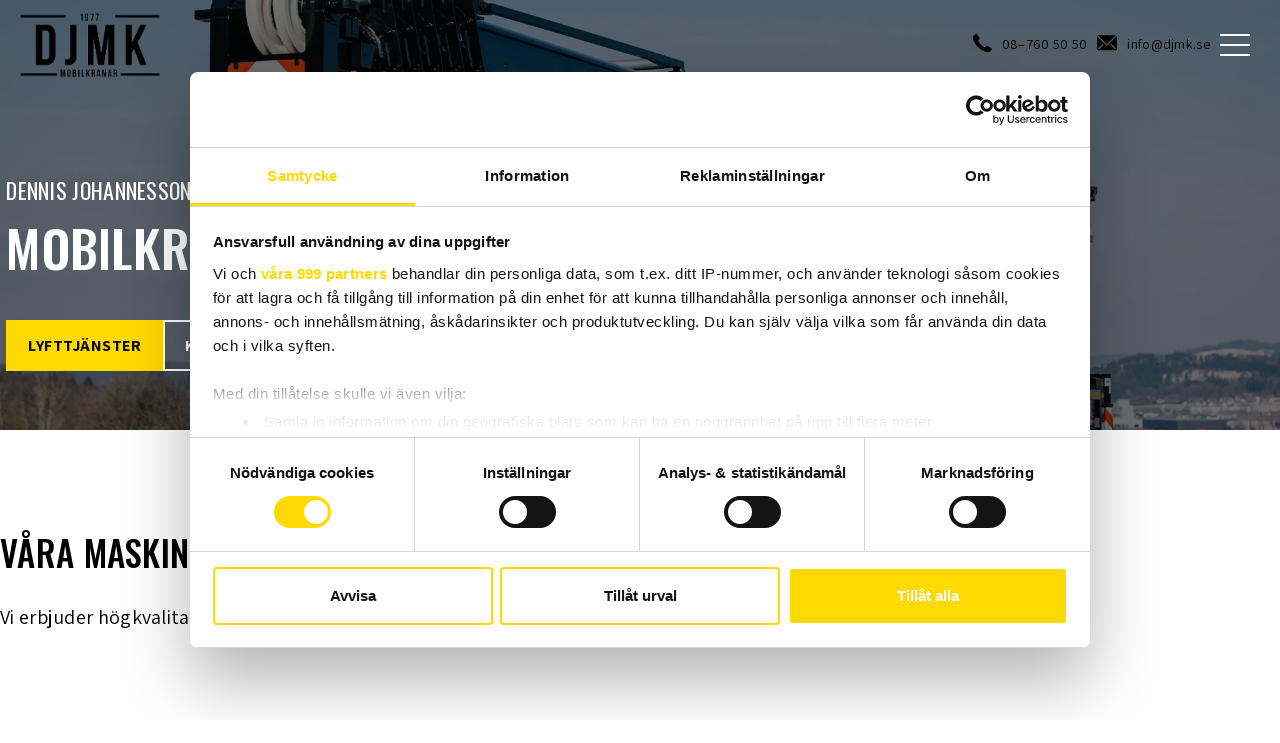

--- FILE ---
content_type: text/html; charset=UTF-8
request_url: https://djmk.se/mobilkranar/
body_size: 9731
content:
<!DOCTYPE html>
<html lang="sv-SE">

<head>
    <meta charset="UTF-8">
    <meta http-equiv="X-UA-Compatible" content="IE=edge">
    <meta name="viewport" content="width=device-width, initial-scale=1.0">

	<!-- Google font -->
    <link rel="preconnect" href="https://fonts.googleapis.com">
    <link rel="preconnect" href="https://fonts.gstatic.com" crossorigin>
    <link rel="stylesheet" media="print" onload="this.onload=null;this.removeAttribute('media');" href="https://fonts.googleapis.com/css2?family=Assistant:wght@300;400;700&family=Oswald:wght@400;500&display=swap">
    <noscript>
        <link rel="stylesheet" href="https://fonts.googleapis.com/css2?family=Assistant:wght@400;700&family=Oswald:wght@400;500&display=swap">
    </noscript>
	<!-- END Google font -->
	
	<!-- Google Tag Manager -->
	<script>(function(w,d,s,l,i){w[l]=w[l]||[];w[l].push({'gtm.start':
	new Date().getTime(),event:'gtm.js'});var f=d.getElementsByTagName(s)[0],
	j=d.createElement(s),dl=l!='dataLayer'?'&l='+l:'';j.async=true;j.src=
	'https://www.googletagmanager.com/gtm.js?id='+i+dl;f.parentNode.insertBefore(j,f);
	})(window,document,'script','dataLayer','GTM-WGD4SMR');</script>
	<!-- End Google Tag Manager -->


    	<style>img:is([sizes="auto" i], [sizes^="auto," i]) { contain-intrinsic-size: 3000px 1500px }</style>
	
<!-- Sökmotoroptimering av Rank Math – https://rankmath.com/ -->
<title>Mobilkranar i Stockholm - Hyr en Effektiv Maskin - DJMK</title>
<meta name="description" content="Behöver du hyra en mobilkran i Stockholm? Upptäck vårt breda utbud av högkvalitativa mobilkranar med imponerande lyftkapacitet och den senaste tekniken."/>
<meta name="robots" content="index, follow, max-snippet:-1, max-video-preview:-1, max-image-preview:large"/>
<link rel="canonical" href="https://djmk.se/mobilkranar/" />
<meta property="og:locale" content="sv_SE" />
<meta property="og:type" content="article" />
<meta property="og:title" content="Mobilkranar i Stockholm - Hyr en Effektiv Maskin - DJMK" />
<meta property="og:description" content="Behöver du hyra en mobilkran i Stockholm? Upptäck vårt breda utbud av högkvalitativa mobilkranar med imponerande lyftkapacitet och den senaste tekniken." />
<meta property="og:url" content="https://djmk.se/mobilkranar/" />
<meta property="og:site_name" content="The LoCo" />
<meta property="og:updated_time" content="2023-03-01T14:16:25+01:00" />
<meta property="article:published_time" content="2023-02-23T16:07:27+01:00" />
<meta property="article:modified_time" content="2023-03-01T14:16:25+01:00" />
<meta name="twitter:card" content="summary_large_image" />
<meta name="twitter:title" content="Mobilkranar i Stockholm - Hyr en Effektiv Maskin - DJMK" />
<meta name="twitter:description" content="Behöver du hyra en mobilkran i Stockholm? Upptäck vårt breda utbud av högkvalitativa mobilkranar med imponerande lyftkapacitet och den senaste tekniken." />
<meta name="twitter:label1" content="Lästid" />
<meta name="twitter:data1" content="Mindre än en minut" />
<script type="application/ld+json" class="rank-math-schema">{"@context":"https://schema.org","@graph":[{"@type":["Restaurant","Organization"],"@id":"https://djmk.se/#organization","name":"The LoCo","url":"https://djmk.se","logo":{"@type":"ImageObject","@id":"https://djmk.se/#logo","url":"https://djmk.se/wp-content/uploads/2023/01/Loco_Logo_svart.png","contentUrl":"https://djmk.se/wp-content/uploads/2023/01/Loco_Logo_svart.png","caption":"The LoCo","inLanguage":"sv-SE"},"openingHours":["Monday,Tuesday,Wednesday,Thursday,Friday,Saturday,Sunday 09:00-17:00"],"image":{"@id":"https://djmk.se/#logo"}},{"@type":"WebSite","@id":"https://djmk.se/#website","url":"https://djmk.se","name":"The LoCo","publisher":{"@id":"https://djmk.se/#organization"},"inLanguage":"sv-SE"},{"@type":"BreadcrumbList","@id":"https://djmk.se/mobilkranar/#breadcrumb","itemListElement":[{"@type":"ListItem","position":"1","item":{"@id":"https://djmk.se","name":"Hem"}},{"@type":"ListItem","position":"2","item":{"@id":"https://djmk.se/mobilkranar/","name":"Mobilkranar"}}]},{"@type":"WebPage","@id":"https://djmk.se/mobilkranar/#webpage","url":"https://djmk.se/mobilkranar/","name":"Mobilkranar i Stockholm - Hyr en Effektiv Maskin - DJMK","datePublished":"2023-02-23T16:07:27+01:00","dateModified":"2023-03-01T14:16:25+01:00","isPartOf":{"@id":"https://djmk.se/#website"},"inLanguage":"sv-SE","breadcrumb":{"@id":"https://djmk.se/mobilkranar/#breadcrumb"}},{"@type":"Person","@id":"https://djmk.se/mobilkranar/#author","name":"qase","image":{"@type":"ImageObject","@id":"https://secure.gravatar.com/avatar/e952d592cbf71040295cb3baf1e73d321bdc68a38c20aeca4514b0daa9fd36f0?s=96&amp;d=mm&amp;r=g","url":"https://secure.gravatar.com/avatar/e952d592cbf71040295cb3baf1e73d321bdc68a38c20aeca4514b0daa9fd36f0?s=96&amp;d=mm&amp;r=g","caption":"qase","inLanguage":"sv-SE"},"worksFor":{"@id":"https://djmk.se/#organization"}},{"@type":"Article","headline":"Mobilkranar i Stockholm - Hyr en Effektiv Maskin - DJMK","datePublished":"2023-02-23T16:07:27+01:00","dateModified":"2023-03-01T14:16:25+01:00","author":{"@id":"https://djmk.se/mobilkranar/#author","name":"qase"},"publisher":{"@id":"https://djmk.se/#organization"},"description":"Beh\u00f6ver du hyra en mobilkran i Stockholm? Uppt\u00e4ck v\u00e5rt breda utbud av h\u00f6gkvalitativa mobilkranar med imponerande lyftkapacitet och den senaste tekniken.","name":"Mobilkranar i Stockholm - Hyr en Effektiv Maskin - DJMK","@id":"https://djmk.se/mobilkranar/#richSnippet","isPartOf":{"@id":"https://djmk.se/mobilkranar/#webpage"},"inLanguage":"sv-SE","mainEntityOfPage":{"@id":"https://djmk.se/mobilkranar/#webpage"}}]}</script>
<!-- /Rank Math SEO-tillägg för WordPress -->

<link rel='dns-prefetch' href='//cdn.jsdelivr.net' />
<link rel='stylesheet' id='sbi_styles-css' href='https://djmk.se/wp-content/plugins/instagram-feed/css/sbi-styles.min.css?ver=6.10.0' type='text/css' media='all' />
<style id='classic-theme-styles-inline-css' type='text/css'>
/*! This file is auto-generated */
.wp-block-button__link{color:#fff;background-color:#32373c;border-radius:9999px;box-shadow:none;text-decoration:none;padding:calc(.667em + 2px) calc(1.333em + 2px);font-size:1.125em}.wp-block-file__button{background:#32373c;color:#fff;text-decoration:none}
</style>
<style id='qase-blocks-section-style-inline-css' type='text/css'>
/*!***********************************************************************************************************************************************************************************************************************************************!*\
  !*** css ./node_modules/css-loader/dist/cjs.js??ruleSet[1].rules[3].use[1]!./node_modules/postcss-loader/dist/cjs.js??ruleSet[1].rules[3].use[2]!./node_modules/sass-loader/dist/cjs.js??ruleSet[1].rules[3].use[3]!./src/section/style.scss ***!
  \***********************************************************************************************************************************************************************************************************************************************/
/**
 * The following styles get applied both on the front of your site
 * and in the editor.
 *
 * Replace them with your own styles or remove the file completely.
 */
.qase-section .column-grid {
  display: grid;
  grid-gap: 25px;
}
.qase-section .column-grid.column-grid-1 {
  grid-template-columns: repeat(1, minmax(0, 1fr));
}
.qase-section .column-grid.column-grid-2 {
  grid-template-columns: repeat(2, minmax(0, 1fr));
}
.qase-section .column-grid.column-grid-3 {
  grid-template-columns: repeat(3, minmax(0, 1fr));
}
.qase-section .column-grid.column-grid-4 {
  grid-template-columns: repeat(4, minmax(0, 1fr));
}
.qase-section .column-grid.column-grid-5 {
  grid-template-columns: repeat(5, minmax(0, 1fr));
}
.qase-section .column-grid.column-grid-6 {
  grid-template-columns: repeat(6, minmax(0, 1fr));
}

/*# sourceMappingURL=style-index.css.map*/
</style>
<style id='qase-blocks-container-style-inline-css' type='text/css'>
/*!*************************************************************************************************************************************************************************************************************************************************!*\
  !*** css ./node_modules/css-loader/dist/cjs.js??ruleSet[1].rules[3].use[1]!./node_modules/postcss-loader/dist/cjs.js??ruleSet[1].rules[3].use[2]!./node_modules/sass-loader/dist/cjs.js??ruleSet[1].rules[3].use[3]!./src/container/style.scss ***!
  \*************************************************************************************************************************************************************************************************************************************************/
/**
 * The following styles get applied both on the front of your site
 * and in the editor.
 *
 * Replace them with your own styles or remove the file completely.
 */
.qase-container.is-vertically-aligned-top {
  align-self: flex-start;
}

.qase-container.is-vertically-aligned-center {
  align-self: center;
}

.qase-container.is-vertically-aligned-bottom {
  align-self: flex-end;
}

/*# sourceMappingURL=style-index.css.map*/
</style>
<style id='safe-svg-svg-icon-style-inline-css' type='text/css'>
.safe-svg-cover{text-align:center}.safe-svg-cover .safe-svg-inside{display:inline-block;max-width:100%}.safe-svg-cover svg{fill:currentColor;height:100%;max-height:100%;max-width:100%;width:100%}

</style>
<link rel='stylesheet' id='contact-form-7-css' href='https://djmk.se/wp-content/plugins/contact-form-7/includes/css/styles.css?ver=6.1.4' type='text/css' media='all' />
<link rel='stylesheet' id='fancybox-style-css' href='https://cdn.jsdelivr.net/npm/@fancyapps/ui/dist/fancybox.css?ver=4.0' type='text/css' media='all' />
<link rel='stylesheet' id='reset-gutenberg-css' href='https://djmk.se/wp-content/themes/qase/css/reset_gutenberg.css?ver=1.0.0' type='text/css' media='all' />
<link rel='stylesheet' id='themestyle-css' href='https://djmk.se/wp-content/themes/qase/css/themestyle.css?ver=1.0.3' type='text/css' media='all' />
<script type="text/javascript" src="https://djmk.se/wp-content/themes/qase/js/custom.js?ver=6.8.3" id="custom-js-js"></script>
<script type="text/javascript" src="https://cdn.jsdelivr.net/npm/@fancyapps/ui@4.0/dist/fancybox.umd.js?ver=4.0" id="fancybox-script-js"></script>
<link rel="https://api.w.org/" href="https://djmk.se/wp-json/" /><link rel="alternate" title="JSON" type="application/json" href="https://djmk.se/wp-json/wp/v2/pages/8051" /><link rel="EditURI" type="application/rsd+xml" title="RSD" href="https://djmk.se/xmlrpc.php?rsd" />
<meta name="generator" content="WordPress 6.8.3" />
<link rel='shortlink' href='https://djmk.se/?p=8051' />
<link rel="alternate" title="oEmbed (JSON)" type="application/json+oembed" href="https://djmk.se/wp-json/oembed/1.0/embed?url=https%3A%2F%2Fdjmk.se%2Fmobilkranar%2F" />
<link rel="alternate" title="oEmbed (XML)" type="text/xml+oembed" href="https://djmk.se/wp-json/oembed/1.0/embed?url=https%3A%2F%2Fdjmk.se%2Fmobilkranar%2F&#038;format=xml" />
<script>document.createElement( "picture" );if(!window.HTMLPictureElement && document.addEventListener) {window.addEventListener("DOMContentLoaded", function() {var s = document.createElement("script");s.src = "https://djmk.se/wp-content/plugins/webp-express/js/picturefill.min.js";document.body.appendChild(s);});}</script><link rel="icon" href="https://djmk.se/wp-content/uploads/2023/02/cropped-djmk-logo-1-1-32x32.png" sizes="32x32" />
<link rel="icon" href="https://djmk.se/wp-content/uploads/2023/02/cropped-djmk-logo-1-1-192x192.png" sizes="192x192" />
<link rel="apple-touch-icon" href="https://djmk.se/wp-content/uploads/2023/02/cropped-djmk-logo-1-1-180x180.png" />
<meta name="msapplication-TileImage" content="https://djmk.se/wp-content/uploads/2023/02/cropped-djmk-logo-1-1-270x270.png" />

</head>

<body class="wp-singular page-template-default page page-id-8051 wp-custom-logo wp-theme-qase">
	
<!-- Google Tag Manager (noscript) -->
<noscript><iframe src=https://www.googletagmanager.com/ns.html?id=GTM-WGD4SMR
height="0" width="0" style="display:none;visibility:hidden"></iframe></noscript>
<!-- End Google Tag Manager (noscript) -->


    <div class="header-topbar">
        <div class="topbar-links">
            <p class="icon phone"><a href="tel:08–760 50 50">08–760 50 50</a></p><p class="icon email"><a href="mailto:info@djmk.se">info@djmk.se</a></p>        </div>
    </div>

    <header class="header">
        <div id="overlay"></div>

        <div class="header-container">

            <div class="header-logo">
                <a href="https://djmk.se/" class="custom-logo-link" rel="home"><picture><source srcset="https://djmk.se/wp-content/webp-express/webp-images/doc-root/wp-content/uploads/2023/02/djmk-logo-1.png.webp 722w, https://djmk.se/wp-content/webp-express/webp-images/doc-root/wp-content/uploads/2023/02/djmk-logo-1-300x137.png.webp 300w" sizes="(max-width: 722px) 100vw, 722px" type="image/webp"><img width="722" height="330" src="https://djmk.se/wp-content/uploads/2023/02/djmk-logo-1.png" class="custom-logo webpexpress-processed" alt="DJMK Logo Black" decoding="async" fetchpriority="high" srcset="https://djmk.se/wp-content/uploads/2023/02/djmk-logo-1.png 722w, https://djmk.se/wp-content/uploads/2023/02/djmk-logo-1-300x137.png 300w" sizes="(max-width: 722px) 100vw, 722px"></picture></a>            </div>

            <nav class="header-nav">
                <div class="topbar-links">
                    <p class="icon phone"><a href="tel:08–760 50 50">08–760 50 50</a></p><p class="icon email"><a href="mailto:info@djmk.se">info@djmk.se</a></p>                </div>

                                    <div class="desktop-menu"><ul id="menu-top-menu" class="menu"><li id="menu-item-7997" class="menu-item menu-item-type-post_type menu-item-object-page menu-item-home menu-item-7997"><a href="https://djmk.se/">Startsida</a></li>
<li id="menu-item-8065" class="menu-item menu-item-type-post_type menu-item-object-page menu-item-8065"><a href="https://djmk.se/lyfttjanster/">Lyfttjänster</a></li>
<li id="menu-item-8063" class="menu-item menu-item-type-post_type menu-item-object-page current-menu-item page_item page-item-8051 current_page_item menu-item-8063"><a href="https://djmk.se/mobilkranar/" aria-current="page">Mobilkranar</a></li>
<li id="menu-item-8064" class="menu-item menu-item-type-post_type menu-item-object-page menu-item-8064"><a href="https://djmk.se/om-oss/">Om oss</a></li>
<li id="menu-item-8165" class="menu-item menu-item-type-post_type menu-item-object-page menu-item-8165"><a href="https://djmk.se/kontakta-oss/">Kontakta oss</a></li>
</ul></div>                
                <div class="hamburger-wrapper">
                    <div class="hamburger-icon">
                        <span></span>
                    </div>
                </div>

                <div class="hamburger-menu">
                    <div class="menu-top-menu-container"><ul id="menu-top-menu-1" class="menu"><li class="menu-item menu-item-type-post_type menu-item-object-page menu-item-home menu-item-7997"><a href="https://djmk.se/">Startsida</a></li>
<li class="menu-item menu-item-type-post_type menu-item-object-page menu-item-8065"><a href="https://djmk.se/lyfttjanster/">Lyfttjänster</a></li>
<li class="menu-item menu-item-type-post_type menu-item-object-page current-menu-item page_item page-item-8051 current_page_item menu-item-8063"><a href="https://djmk.se/mobilkranar/" aria-current="page">Mobilkranar</a></li>
<li class="menu-item menu-item-type-post_type menu-item-object-page menu-item-8064"><a href="https://djmk.se/om-oss/">Om oss</a></li>
<li class="menu-item menu-item-type-post_type menu-item-object-page menu-item-8165"><a href="https://djmk.se/kontakta-oss/">Kontakta oss</a></li>
</ul></div>                    				
				<div class="header-social">
					<div class="social">
						<a class="icon facebook" href="https://www.facebook.com/Dennis-Johannessons-Mobilkranar-AB-237298859617268/?ref=page_internal" rel="nofollow noopener" target="_blank"></a><a class="icon instagram" href="https://www.instagram.com/mobilkranar/" rel="nofollow noopener" target="_blank"></a><a class="icon linkedin" href="https://www.linkedin.com/company/dennis-johannesson%C2%B4s-mobilkranar-ab/" rel="nofollow noopener" target="_blank"></a>					</div>
        		</div>

                </div>

            </nav>

        </div>

    </header>
<main>

            
<div class="wp-block-cover is-light has-parallax has-custom-content-position is-position-bottom-left is-style-subhero"><span aria-hidden="true" class="wp-block-cover__background has-background-dim"></span><div role="img" class="wp-block-cover__image-background wp-image-8230 has-parallax" style="background-position:50% 50%;background-image:url(https://djmk.se/wp-content/uploads/2023/03/LTM-1250-5.1-2048x1536.jpg.webp)"></div><div class="wp-block-cover__inner-container is-layout-flow wp-block-cover-is-layout-flow">
<p class="is-style-eyebrow has-white-color has-text-color">Dennis Johannessons Mobilkranar AB</p>



<h1 class="has-text-align-left has-white-color has-text-color wp-block-heading">Mobilkranar</h1>



<div class="wp-block-buttons is-content-justification-left is-layout-flex wp-container-core-buttons-is-layout-ab31b1cb wp-block-buttons-is-layout-flex">
<div class="wp-block-button is-style-fill"><a class="wp-block-button__link wp-element-button" href="https://djmk.se/lyfttjanster/">Lyfttjänster</a></div>



<div class="wp-block-button is-style-outline is-style-outline--1"><a class="wp-block-button__link wp-element-button" href="https://djmk.se/kontakta-oss/">Kontakta oss</a></div>
</div>
</div></div>



<section class="qase-section container-default"><div class="qase-section__inner column-grid column-grid-1">
<div class="qase-container">
<h2 class="has-text-align-left wp-block-heading">Våra maskiner</h2>



<p class="is-style-ingress">Vi erbjuder högkvalitativa maskiner med den senaste tekniken, som garanterar säkerhet och effektivitet på arbetsplatsen.</p>
</div>
</div></section>



        <div class="qase-section container-default mobilkranar">
            <div class="qase-section__inner heading-section">
                <p class="is-style-small-heading">Kapacitet</p>
                <p class="is-style-small-heading">Kranmodell</p>
                <p class="is-style-small-heading">Bild</p>
                <p class="is-style-small-heading">Lyfttabeller</p>
            </div>

            <div class="qase-section__inner column-grid column-grid-1">

                                    


<div class="qase-container">

            <p class="capacity">55T</p>
    
            <p class="model">Liehberr LTM 1055-3.2</p>
    
            <div class="gallery-img">
                            <a data-fancybox="gallery" data-caption="<p style='color: #FFF'>Liehberr LTM 1055-3.1</p>" href="https://djmk.se/wp-content/uploads/2023/02/Johannesson-LTM-1055-3.1...jpg">
                    <picture><source srcset="https://djmk.se/wp-content/webp-express/webp-images/doc-root/wp-content/uploads/2023/02/Johannesson-LTM-1055-3.1..-300x200.jpg.webp" type="image/webp"><img decoding="async" src="https://djmk.se/wp-content/uploads/2023/02/Johannesson-LTM-1055-3.1..-300x200.jpg" alt="Liehberr LTM 1055-3.1 DJMK Mobilkran" class="webpexpress-processed"></picture>
                </a>
                    </div>
    

            <a class="file" href="https://djmk.se/wp-content/uploads/2023/02/LTM-1055-3.2.pdf" target="_blank">Läs mer</a>
    

</div>                                    


<div class="qase-container">

            <p class="capacity">55T</p>
    
            <p class="model">Liehberr LTM 1055-3.2</p>
    
            <div class="gallery-img">
                            <a data-fancybox="gallery" data-caption="<p style='color: #FFF'>Liehberr LTM 1055-3.1.</p>" href="https://djmk.se/wp-content/uploads/2023/02/Johannesson-LTM-1055-3.1..jpg">
                    <picture><source srcset="https://djmk.se/wp-content/webp-express/webp-images/doc-root/wp-content/uploads/2023/02/Johannesson-LTM-1055-3.1.-300x200.jpg.webp" type="image/webp"><img decoding="async" src="https://djmk.se/wp-content/uploads/2023/02/Johannesson-LTM-1055-3.1.-300x200.jpg" alt="Liehberr LTM 1055-3.1." class="webpexpress-processed"></picture>
                </a>
                    </div>
    

            <a class="file" href="https://djmk.se/wp-content/uploads/2023/02/LTM-1055-3.2.pdf" target="_blank">Läs mer</a>
    

</div>                                    


<div class="qase-container">

            <p class="capacity">55T</p>
    
            <p class="model">Liehberr LTM 1055-3.2</p>
    
            <div class="gallery-img">
                            <a data-fancybox="gallery" data-caption="<p style='color: #FFF'>Liehberr LTM 1055-3.2</p>" href="https://djmk.se/wp-content/uploads/2023/02/LTM-1055-3-2.jpg">
                    <picture><source srcset="https://djmk.se/wp-content/webp-express/webp-images/doc-root/wp-content/uploads/2023/02/LTM-1055-3-2-300x200.jpg.webp" type="image/webp"><img decoding="async" src="https://djmk.se/wp-content/uploads/2023/02/LTM-1055-3-2-300x200.jpg" alt="LTM 1055-3-2 DJMK Mobilkran" class="webpexpress-processed"></picture>
                </a>
                    </div>
    

            <a class="file" href="https://djmk.se/wp-content/uploads/2023/02/LTM-1055-3.2.pdf" target="_blank">Läs mer</a>
    

</div>                                    


<div class="qase-container">

            <p class="capacity">60T</p>
    
            <p class="model">Liehberr LTM 1060-3.1</p>
    
            <div class="gallery-img">
                            <a data-fancybox="gallery" data-caption="<p style='color: #FFF'>Liehberr LTM 1060-3.1</p>" href="https://djmk.se/wp-content/uploads/2023/02/LTM-1060-3.1..jpg">
                    <picture><source srcset="https://djmk.se/wp-content/webp-express/webp-images/doc-root/wp-content/uploads/2023/02/LTM-1060-3.1.-300x200.jpg.webp" type="image/webp"><img decoding="async" src="https://djmk.se/wp-content/uploads/2023/02/LTM-1060-3.1.-300x200.jpg" alt="Liehberr LTM 1060-3.1" class="webpexpress-processed"></picture>
                </a>
                    </div>
    

            <a class="file" href="https://djmk.se/wp-content/uploads/2023/02/LTM-1060-3.1.pdf" target="_blank">Läs mer</a>
    

</div>                                    


<div class="qase-container">

            <p class="capacity">60T</p>
    
            <p class="model">Liehberr LTM 1060-3.1</p>
    
            <div class="gallery-img">
                            <a data-fancybox="gallery" data-caption="<p style='color: #FFF'>Liehberr LTM 1060-3.1</p>" href="https://djmk.se/wp-content/uploads/2023/02/LTM-1060-3.1.jpg">
                    <picture><source srcset="https://djmk.se/wp-content/webp-express/webp-images/doc-root/wp-content/uploads/2023/02/LTM-1060-3.1-300x200.jpg.webp" type="image/webp"><img decoding="async" src="https://djmk.se/wp-content/uploads/2023/02/LTM-1060-3.1-300x200.jpg" alt="LTM 1060-3.1 DJMK Mobilkran" class="webpexpress-processed"></picture>
                </a>
                    </div>
    

            <a class="file" href="https://djmk.se/wp-content/uploads/2023/02/LTM-1060-3.1.pdf" target="_blank">Läs mer</a>
    

</div>                                    


<div class="qase-container">

            <p class="capacity">90T</p>
    
            <p class="model">Liehberr LTM 1090-4.2</p>
    
            <div class="gallery-img">
                            <a data-fancybox="gallery" data-caption="<p style='color: #FFF'>LTM 1090-4.2 </p>" href="https://djmk.se/wp-content/uploads/2023/02/LTM-1090-4.2.jpg">
                    <picture><source srcset="https://djmk.se/wp-content/webp-express/webp-images/doc-root/wp-content/uploads/2023/02/LTM-1090-4.2-300x200.jpg.webp" type="image/webp"><img decoding="async" src="https://djmk.se/wp-content/uploads/2023/02/LTM-1090-4.2-300x200.jpg" alt="LTM 1090-4.2 DJMK Mobilkran" class="webpexpress-processed"></picture>
                </a>
                    </div>
    

            <a class="file" href="https://djmk.se/wp-content/uploads/2023/02/LTM-1090-4.2.pdf" target="_blank">Läs mer</a>
    

</div>                                    


<div class="qase-container">

            <p class="capacity">100T</p>
    
            <p class="model">Liehberr LTM 1100-5.2</p>
    
            <div class="gallery-img">
                            <a data-fancybox="gallery" data-caption="<p style='color: #FFF'>Liehberr LTM 1100-5.2</p>" href="https://djmk.se/wp-content/uploads/2023/02/LTM-1100-5.2.jpg">
                    <picture><source srcset="https://djmk.se/wp-content/webp-express/webp-images/doc-root/wp-content/uploads/2023/02/LTM-1100-5.2-300x200.jpg.webp" type="image/webp"><img decoding="async" src="https://djmk.se/wp-content/uploads/2023/02/LTM-1100-5.2-300x200.jpg" alt="LTM 1100-5.2 DJMK Mobilkran" class="webpexpress-processed"></picture>
                </a>
                    </div>
    

            <a class="file" href="https://djmk.se/wp-content/uploads/2023/02/LTM-1100-5.2.pdf" target="_blank">Läs mer</a>
    

</div>                                    


<div class="qase-container">

            <p class="capacity">130T</p>
    
            <p class="model">Liehberr LTM 1130-5.1</p>
    
            <div class="gallery-img">
                            <a data-fancybox="gallery" data-caption="<p style='color: #FFF'>Liehberr LTM 1130-5.1</p>" href="https://djmk.se/wp-content/uploads/2023/02/LTM-1130-5.1.jpg">
                    <picture><source srcset="https://djmk.se/wp-content/webp-express/webp-images/doc-root/wp-content/uploads/2023/02/LTM-1130-5.1-300x200.jpg.webp" type="image/webp"><img decoding="async" src="https://djmk.se/wp-content/uploads/2023/02/LTM-1130-5.1-300x200.jpg" alt="Liehberr LTM 1130-5.1 DJMK Mobilkran" class="webpexpress-processed"></picture>
                </a>
                    </div>
    

            <a class="file" href="https://djmk.se/wp-content/uploads/2023/02/LTM-1130-5.1.pdf" target="_blank">Läs mer</a>
    

</div>                                    


<div class="qase-container">

            <p class="capacity">250T</p>
    
            <p class="model">Liehberr LTM 1250-5.1</p>
    
            <div class="gallery-img">
                            <a data-fancybox="gallery" data-caption="<p style='color: #FFF'>Liehberr LTM 1250-5.1</p>" href="https://djmk.se/wp-content/uploads/2023/02/LTM-1250-5.1.jpg">
                    <picture><source srcset="https://djmk.se/wp-content/webp-express/webp-images/doc-root/wp-content/uploads/2023/02/LTM-1250-5.1-300x225.jpg.webp" type="image/webp"><img decoding="async" src="https://djmk.se/wp-content/uploads/2023/02/LTM-1250-5.1-300x225.jpg" alt="LTM 1250-5.1 DJMK Mobilkran" class="webpexpress-processed"></picture>
                </a>
                    </div>
    

            <a class="file" href="https://djmk.se/wp-content/uploads/2023/02/LTM-1250-5.1.pdf" target="_blank">Läs mer</a>
    

</div>                                    


<div class="qase-container">

            <p class="capacity">8T</p>
    
            <p class="model">Liebherr MK88</p>
    
            <div class="gallery-img">
                            <a data-fancybox="gallery" data-caption="<p style='color: #FFF'>Liebherr MK88</p>" href="https://djmk.se/wp-content/uploads/2023/02/MK88.jpg">
                    <picture><source srcset="https://djmk.se/wp-content/webp-express/webp-images/doc-root/wp-content/uploads/2023/02/MK88-300x225.jpg.webp" type="image/webp"><img decoding="async" src="https://djmk.se/wp-content/uploads/2023/02/MK88-300x225.jpg" alt="Liebherr MK88" class="webpexpress-processed"></picture>
                </a>
                    </div>
    

            <a class="file" href="https://djmk.se/wp-content/uploads/2023/02/MK88.pdf" target="_blank">Läs mer</a>
    

</div>                
            </div>
        </div>
    



<section class="qase-section container-default has-background is-style-default contact-section" style="background-color:#FFDA00"><div class="qase-section__inner column-grid column-grid-1">
<div class="qase-container">
<p class="is-style-h2-style">Varmt välkommen att kontakta oss för mer information</p>



<div style="height:2rem" aria-hidden="true" class="wp-block-spacer"></div>
</div>



<div class="qase-container">
<div class="wp-block-columns is-layout-flex wp-container-core-columns-is-layout-9d6595d7 wp-block-columns-is-layout-flex">
<div class="wp-block-column is-vertically-aligned-top is-layout-flow wp-block-column-is-layout-flow">
<p class="is-style-ingress">Fyll i dina kontaktuppgifter och skriv en kort beskrivning kring vad du behöver så kontaktar vi er snarast.</p>



<p class="is-style-small-heading">Nå oss igenom:</p>



<p class="icon phone"><a href="tel:+4687605050">08 – 760 50 50</a></p>



<p class="icon email"><a href="mailto:info@djmk.se">info@djmk.se</a></p>



<p class="icon address"><a href="https://www.google.com/maps/place/M%C3%A4tarv%C3%A4gen+12,+196+37+Kungs%C3%A4ngen,+Sweden/@59.5071212,17.7304582,17z/data=!3m1!4b1!4m5!3m4!1s0x465fa47845339c43:0xd437116ca7d3ecc!8m2!3d59.5071185!4d17.7326469" target="_blank" rel="noreferrer noopener">Mätarvägen 12, 196 37 Kungsängen</a></p>
</div>



<div class="wp-block-column is-layout-flow wp-block-column-is-layout-flow">
<div class="wpcf7 no-js" id="wpcf7-f3723-p8051-o1" lang="sv-SE" dir="ltr" data-wpcf7-id="3723">
<div class="screen-reader-response"><p role="status" aria-live="polite" aria-atomic="true"></p> <ul></ul></div>
<form action="/mobilkranar/#wpcf7-f3723-p8051-o1" method="post" class="wpcf7-form init" aria-label="Kontaktformulär" novalidate="novalidate" data-status="init">
<fieldset class="hidden-fields-container"><input type="hidden" name="_wpcf7" value="3723" /><input type="hidden" name="_wpcf7_version" value="6.1.4" /><input type="hidden" name="_wpcf7_locale" value="sv_SE" /><input type="hidden" name="_wpcf7_unit_tag" value="wpcf7-f3723-p8051-o1" /><input type="hidden" name="_wpcf7_container_post" value="8051" /><input type="hidden" name="_wpcf7_posted_data_hash" value="" /><input type="hidden" name="_wpcf7_recaptcha_response" value="" />
</fieldset>
<p><label> Namn: </label><span class="wpcf7-form-control-wrap" data-name="your-name"><input size="40" maxlength="400" class="wpcf7-form-control wpcf7-text wpcf7-validates-as-required" aria-required="true" aria-invalid="false" placeholder="För- och efternamn" value="" type="text" name="your-name" /></span>
</p>
<p><label> Telefonnummer: </label><span class="wpcf7-form-control-wrap" data-name="your-phone"><input size="40" maxlength="400" class="wpcf7-form-control wpcf7-tel wpcf7-validates-as-required wpcf7-text wpcf7-validates-as-tel" aria-required="true" aria-invalid="false" placeholder="Telefonnummer" value="" type="tel" name="your-phone" /></span>
</p>
<p><label> E-post: </label><span class="wpcf7-form-control-wrap" data-name="your-email"><input size="40" maxlength="400" class="wpcf7-form-control wpcf7-email wpcf7-validates-as-required wpcf7-text wpcf7-validates-as-email" aria-required="true" aria-invalid="false" placeholder="E-post" value="" type="email" name="your-email" /></span>
</p>
<p><label> Meddelande: </label><span class="wpcf7-form-control-wrap" data-name="your-message"><textarea cols="40" rows="10" maxlength="2000" class="wpcf7-form-control wpcf7-textarea wpcf7-validates-as-required" aria-required="true" aria-invalid="false" placeholder="Meddelande" name="your-message"></textarea></span>
</p>
<p class="recaptcha">Denna sida skyddas av reCAPTCHA och <a href="https://policies.google.com/privacy" rel="nofollow noopener" target="_blank">Googles integritetspolicy</a> samt <a href="https://policies.google.com/terms" rel="nofollow noopener" target="_blank">villkor</a> gäller.
</p>
<p><input class="wpcf7-form-control wpcf7-submit has-spinner" type="submit" value="Skicka" />
</p><div class="wpcf7-response-output" aria-hidden="true"></div>
</form>
</div>

</div>
</div>
</div>
</div></section>
    
</main>

<script type="speculationrules">
{"prefetch":[{"source":"document","where":{"and":[{"href_matches":"\/*"},{"not":{"href_matches":["\/wp-*.php","\/wp-admin\/*","\/wp-content\/uploads\/*","\/wp-content\/*","\/wp-content\/plugins\/*","\/wp-content\/themes\/qase\/*","\/*\\?(.+)"]}},{"not":{"selector_matches":"a[rel~=\"nofollow\"]"}},{"not":{"selector_matches":".no-prefetch, .no-prefetch a"}}]},"eagerness":"conservative"}]}
</script>
<!-- Instagram Feed JS -->
<script type="text/javascript">
var sbiajaxurl = "https://djmk.se/wp-admin/admin-ajax.php";
</script>
<link rel='stylesheet' id='wp-block-library-css' href='https://djmk.se/wp-includes/css/dist/block-library/style.min.css?ver=6.8.3' type='text/css' media='all' />
<style id='global-styles-inline-css' type='text/css'>
:root{--wp--preset--aspect-ratio--square: 1;--wp--preset--aspect-ratio--4-3: 4/3;--wp--preset--aspect-ratio--3-4: 3/4;--wp--preset--aspect-ratio--3-2: 3/2;--wp--preset--aspect-ratio--2-3: 2/3;--wp--preset--aspect-ratio--16-9: 16/9;--wp--preset--aspect-ratio--9-16: 9/16;--wp--preset--color--black: #000000;--wp--preset--color--cyan-bluish-gray: #abb8c3;--wp--preset--color--white: #FFFFFF;--wp--preset--color--pale-pink: #f78da7;--wp--preset--color--vivid-red: #cf2e2e;--wp--preset--color--luminous-vivid-orange: #ff6900;--wp--preset--color--luminous-vivid-amber: #fcb900;--wp--preset--color--light-green-cyan: #7bdcb5;--wp--preset--color--vivid-green-cyan: #00d084;--wp--preset--color--pale-cyan-blue: #8ed1fc;--wp--preset--color--vivid-cyan-blue: #0693e3;--wp--preset--color--vivid-purple: #9b51e0;--wp--preset--color--dark-yellow: #FFDA00;--wp--preset--color--light-yellow: #FEEB7A;--wp--preset--gradient--vivid-cyan-blue-to-vivid-purple: linear-gradient(135deg,rgba(6,147,227,1) 0%,rgb(155,81,224) 100%);--wp--preset--gradient--light-green-cyan-to-vivid-green-cyan: linear-gradient(135deg,rgb(122,220,180) 0%,rgb(0,208,130) 100%);--wp--preset--gradient--luminous-vivid-amber-to-luminous-vivid-orange: linear-gradient(135deg,rgba(252,185,0,1) 0%,rgba(255,105,0,1) 100%);--wp--preset--gradient--luminous-vivid-orange-to-vivid-red: linear-gradient(135deg,rgba(255,105,0,1) 0%,rgb(207,46,46) 100%);--wp--preset--gradient--very-light-gray-to-cyan-bluish-gray: linear-gradient(135deg,rgb(238,238,238) 0%,rgb(169,184,195) 100%);--wp--preset--gradient--cool-to-warm-spectrum: linear-gradient(135deg,rgb(74,234,220) 0%,rgb(151,120,209) 20%,rgb(207,42,186) 40%,rgb(238,44,130) 60%,rgb(251,105,98) 80%,rgb(254,248,76) 100%);--wp--preset--gradient--blush-light-purple: linear-gradient(135deg,rgb(255,206,236) 0%,rgb(152,150,240) 100%);--wp--preset--gradient--blush-bordeaux: linear-gradient(135deg,rgb(254,205,165) 0%,rgb(254,45,45) 50%,rgb(107,0,62) 100%);--wp--preset--gradient--luminous-dusk: linear-gradient(135deg,rgb(255,203,112) 0%,rgb(199,81,192) 50%,rgb(65,88,208) 100%);--wp--preset--gradient--pale-ocean: linear-gradient(135deg,rgb(255,245,203) 0%,rgb(182,227,212) 50%,rgb(51,167,181) 100%);--wp--preset--gradient--electric-grass: linear-gradient(135deg,rgb(202,248,128) 0%,rgb(113,206,126) 100%);--wp--preset--gradient--midnight: linear-gradient(135deg,rgb(2,3,129) 0%,rgb(40,116,252) 100%);--wp--preset--font-size--small: 13px;--wp--preset--font-size--medium: 20px;--wp--preset--font-size--large: 36px;--wp--preset--font-size--x-large: 42px;--wp--preset--spacing--20: 0.44rem;--wp--preset--spacing--30: 0.67rem;--wp--preset--spacing--40: 1rem;--wp--preset--spacing--50: 1.5rem;--wp--preset--spacing--60: 2.25rem;--wp--preset--spacing--70: 3.38rem;--wp--preset--spacing--80: 5.06rem;--wp--preset--shadow--natural: 6px 6px 9px rgba(0, 0, 0, 0.2);--wp--preset--shadow--deep: 12px 12px 50px rgba(0, 0, 0, 0.4);--wp--preset--shadow--sharp: 6px 6px 0px rgba(0, 0, 0, 0.2);--wp--preset--shadow--outlined: 6px 6px 0px -3px rgba(255, 255, 255, 1), 6px 6px rgba(0, 0, 0, 1);--wp--preset--shadow--crisp: 6px 6px 0px rgba(0, 0, 0, 1);}:where(.is-layout-flex){gap: 0.5em;}:where(.is-layout-grid){gap: 0.5em;}body .is-layout-flex{display: flex;}.is-layout-flex{flex-wrap: wrap;align-items: center;}.is-layout-flex > :is(*, div){margin: 0;}body .is-layout-grid{display: grid;}.is-layout-grid > :is(*, div){margin: 0;}:where(.wp-block-columns.is-layout-flex){gap: 2em;}:where(.wp-block-columns.is-layout-grid){gap: 2em;}:where(.wp-block-post-template.is-layout-flex){gap: 1.25em;}:where(.wp-block-post-template.is-layout-grid){gap: 1.25em;}.has-black-color{color: var(--wp--preset--color--black) !important;}.has-cyan-bluish-gray-color{color: var(--wp--preset--color--cyan-bluish-gray) !important;}.has-white-color{color: var(--wp--preset--color--white) !important;}.has-pale-pink-color{color: var(--wp--preset--color--pale-pink) !important;}.has-vivid-red-color{color: var(--wp--preset--color--vivid-red) !important;}.has-luminous-vivid-orange-color{color: var(--wp--preset--color--luminous-vivid-orange) !important;}.has-luminous-vivid-amber-color{color: var(--wp--preset--color--luminous-vivid-amber) !important;}.has-light-green-cyan-color{color: var(--wp--preset--color--light-green-cyan) !important;}.has-vivid-green-cyan-color{color: var(--wp--preset--color--vivid-green-cyan) !important;}.has-pale-cyan-blue-color{color: var(--wp--preset--color--pale-cyan-blue) !important;}.has-vivid-cyan-blue-color{color: var(--wp--preset--color--vivid-cyan-blue) !important;}.has-vivid-purple-color{color: var(--wp--preset--color--vivid-purple) !important;}.has-black-background-color{background-color: var(--wp--preset--color--black) !important;}.has-cyan-bluish-gray-background-color{background-color: var(--wp--preset--color--cyan-bluish-gray) !important;}.has-white-background-color{background-color: var(--wp--preset--color--white) !important;}.has-pale-pink-background-color{background-color: var(--wp--preset--color--pale-pink) !important;}.has-vivid-red-background-color{background-color: var(--wp--preset--color--vivid-red) !important;}.has-luminous-vivid-orange-background-color{background-color: var(--wp--preset--color--luminous-vivid-orange) !important;}.has-luminous-vivid-amber-background-color{background-color: var(--wp--preset--color--luminous-vivid-amber) !important;}.has-light-green-cyan-background-color{background-color: var(--wp--preset--color--light-green-cyan) !important;}.has-vivid-green-cyan-background-color{background-color: var(--wp--preset--color--vivid-green-cyan) !important;}.has-pale-cyan-blue-background-color{background-color: var(--wp--preset--color--pale-cyan-blue) !important;}.has-vivid-cyan-blue-background-color{background-color: var(--wp--preset--color--vivid-cyan-blue) !important;}.has-vivid-purple-background-color{background-color: var(--wp--preset--color--vivid-purple) !important;}.has-black-border-color{border-color: var(--wp--preset--color--black) !important;}.has-cyan-bluish-gray-border-color{border-color: var(--wp--preset--color--cyan-bluish-gray) !important;}.has-white-border-color{border-color: var(--wp--preset--color--white) !important;}.has-pale-pink-border-color{border-color: var(--wp--preset--color--pale-pink) !important;}.has-vivid-red-border-color{border-color: var(--wp--preset--color--vivid-red) !important;}.has-luminous-vivid-orange-border-color{border-color: var(--wp--preset--color--luminous-vivid-orange) !important;}.has-luminous-vivid-amber-border-color{border-color: var(--wp--preset--color--luminous-vivid-amber) !important;}.has-light-green-cyan-border-color{border-color: var(--wp--preset--color--light-green-cyan) !important;}.has-vivid-green-cyan-border-color{border-color: var(--wp--preset--color--vivid-green-cyan) !important;}.has-pale-cyan-blue-border-color{border-color: var(--wp--preset--color--pale-cyan-blue) !important;}.has-vivid-cyan-blue-border-color{border-color: var(--wp--preset--color--vivid-cyan-blue) !important;}.has-vivid-purple-border-color{border-color: var(--wp--preset--color--vivid-purple) !important;}.has-vivid-cyan-blue-to-vivid-purple-gradient-background{background: var(--wp--preset--gradient--vivid-cyan-blue-to-vivid-purple) !important;}.has-light-green-cyan-to-vivid-green-cyan-gradient-background{background: var(--wp--preset--gradient--light-green-cyan-to-vivid-green-cyan) !important;}.has-luminous-vivid-amber-to-luminous-vivid-orange-gradient-background{background: var(--wp--preset--gradient--luminous-vivid-amber-to-luminous-vivid-orange) !important;}.has-luminous-vivid-orange-to-vivid-red-gradient-background{background: var(--wp--preset--gradient--luminous-vivid-orange-to-vivid-red) !important;}.has-very-light-gray-to-cyan-bluish-gray-gradient-background{background: var(--wp--preset--gradient--very-light-gray-to-cyan-bluish-gray) !important;}.has-cool-to-warm-spectrum-gradient-background{background: var(--wp--preset--gradient--cool-to-warm-spectrum) !important;}.has-blush-light-purple-gradient-background{background: var(--wp--preset--gradient--blush-light-purple) !important;}.has-blush-bordeaux-gradient-background{background: var(--wp--preset--gradient--blush-bordeaux) !important;}.has-luminous-dusk-gradient-background{background: var(--wp--preset--gradient--luminous-dusk) !important;}.has-pale-ocean-gradient-background{background: var(--wp--preset--gradient--pale-ocean) !important;}.has-electric-grass-gradient-background{background: var(--wp--preset--gradient--electric-grass) !important;}.has-midnight-gradient-background{background: var(--wp--preset--gradient--midnight) !important;}.has-small-font-size{font-size: var(--wp--preset--font-size--small) !important;}.has-medium-font-size{font-size: var(--wp--preset--font-size--medium) !important;}.has-large-font-size{font-size: var(--wp--preset--font-size--large) !important;}.has-x-large-font-size{font-size: var(--wp--preset--font-size--x-large) !important;}
:where(.wp-block-post-template.is-layout-flex){gap: 1.25em;}:where(.wp-block-post-template.is-layout-grid){gap: 1.25em;}
:where(.wp-block-columns.is-layout-flex){gap: 2em;}:where(.wp-block-columns.is-layout-grid){gap: 2em;}
:root :where(.wp-block-pullquote){font-size: 1.5em;line-height: 1.6;}
</style>
<style id='block-style-variation-styles-inline-css' type='text/css'>
:root :where(.wp-block-button.is-style-outline--1 .wp-block-button__link){background: transparent none;border-color: currentColor;border-width: 2px;border-style: solid;color: currentColor;padding-top: 0.667em;padding-right: 1.33em;padding-bottom: 0.667em;padding-left: 1.33em;}
</style>
<style id='core-block-supports-inline-css' type='text/css'>
.wp-container-core-buttons-is-layout-ab31b1cb{justify-content:flex-start;align-items:flex-end;}.wp-container-core-columns-is-layout-9d6595d7{flex-wrap:nowrap;}
</style>
<script type="text/javascript" src="https://djmk.se/wp-includes/js/dist/hooks.min.js?ver=4d63a3d491d11ffd8ac6" id="wp-hooks-js"></script>
<script type="text/javascript" src="https://djmk.se/wp-includes/js/dist/i18n.min.js?ver=5e580eb46a90c2b997e6" id="wp-i18n-js"></script>
<script type="text/javascript" id="wp-i18n-js-after">
/* <![CDATA[ */
wp.i18n.setLocaleData( { 'text direction\u0004ltr': [ 'ltr' ] } );
/* ]]> */
</script>
<script type="text/javascript" src="https://djmk.se/wp-content/plugins/contact-form-7/includes/swv/js/index.js?ver=6.1.4" id="swv-js"></script>
<script type="text/javascript" id="contact-form-7-js-translations">
/* <![CDATA[ */
( function( domain, translations ) {
	var localeData = translations.locale_data[ domain ] || translations.locale_data.messages;
	localeData[""].domain = domain;
	wp.i18n.setLocaleData( localeData, domain );
} )( "contact-form-7", {"translation-revision-date":"2025-08-26 21:48:02+0000","generator":"GlotPress\/4.0.1","domain":"messages","locale_data":{"messages":{"":{"domain":"messages","plural-forms":"nplurals=2; plural=n != 1;","lang":"sv_SE"},"This contact form is placed in the wrong place.":["Detta kontaktformul\u00e4r \u00e4r placerat p\u00e5 fel st\u00e4lle."],"Error:":["Fel:"]}},"comment":{"reference":"includes\/js\/index.js"}} );
/* ]]> */
</script>
<script type="text/javascript" id="contact-form-7-js-before">
/* <![CDATA[ */
var wpcf7 = {
    "api": {
        "root": "https:\/\/djmk.se\/wp-json\/",
        "namespace": "contact-form-7\/v1"
    }
};
/* ]]> */
</script>
<script type="text/javascript" src="https://djmk.se/wp-content/plugins/contact-form-7/includes/js/index.js?ver=6.1.4" id="contact-form-7-js"></script>
<script type="text/javascript" src="https://www.google.com/recaptcha/api.js?render=6LcHlLkkAAAAAGRfO73j_aqyTAtnyirPXglRqk53&amp;ver=3.0" id="google-recaptcha-js"></script>
<script type="text/javascript" src="https://djmk.se/wp-includes/js/dist/vendor/wp-polyfill.min.js?ver=3.15.0" id="wp-polyfill-js"></script>
<script type="text/javascript" id="wpcf7-recaptcha-js-before">
/* <![CDATA[ */
var wpcf7_recaptcha = {
    "sitekey": "6LcHlLkkAAAAAGRfO73j_aqyTAtnyirPXglRqk53",
    "actions": {
        "homepage": "homepage",
        "contactform": "contactform"
    }
};
/* ]]> */
</script>
<script type="text/javascript" src="https://djmk.se/wp-content/plugins/contact-form-7/modules/recaptcha/index.js?ver=6.1.4" id="wpcf7-recaptcha-js"></script>


<footer class="footer-top divider">
    <div class="footer-container">

        <div class="footer-col">
            <div class="footer-logo">
                <a href="/"><picture><source srcset="https://djmk.se/wp-content/webp-express/webp-images/doc-root/wp-content/uploads/2023/02/djmk-logo-1.png.webp" type="image/webp"><img src="https://djmk.se/wp-content/uploads/2023/02/djmk-logo-1.png" height="25" width="280" alt="DJMK logo" class="webpexpress-processed"></picture></a>
            </div>
            <p class="footer-desc">Ett heltäckande företag där kvalitet kommer först.</p>
        </div>

        <div class="footer-col">
            <p class="footer-heading">Tjänster</p>

                            <div class="footer-menu"><ul id="menu-tjanster" class="menu"><li id="menu-item-8068" class="menu-item menu-item-type-post_type menu-item-object-page menu-item-8068"><a href="https://djmk.se/lyfttjanster/">Lyfttjänster</a></li>
<li id="menu-item-8067" class="menu-item menu-item-type-post_type menu-item-object-page current-menu-item page_item page-item-8051 current_page_item menu-item-8067"><a href="https://djmk.se/mobilkranar/" aria-current="page">Mobilkranar</a></li>
</ul></div>                    </div>

        <div class="footer-col">
            <p class="footer-heading">Information</p>
                            <div class="footer-menu"><ul id="menu-information" class="menu"><li id="menu-item-8066" class="menu-item menu-item-type-post_type menu-item-object-page menu-item-8066"><a href="https://djmk.se/om-oss/">Om oss</a></li>
<li id="menu-item-8134" class="menu-item menu-item-type-post_type menu-item-object-page menu-item-8134"><a href="https://djmk.se/kontakta-oss/">Kontakta oss</a></li>
<li id="menu-item-8246" class="menu-item menu-item-type-post_type menu-item-object-page menu-item-8246"><a href="https://djmk.se/cookiepolicy/">Cookiepolicy</a></li>
</ul></div>                    </div>

    </div>

</footer>

<footer class="footer-middle">
    <div class="fm-col">

        <div class="fb-contact">
            <p class="icon phone"><a href="tel:08–760 50 50">08–760 50 50</a></p>
            <p class="icon email"><a href="mailto:info@djmk.se">info@djmk.se</a></p>
            <p class="icon address"><a href="https://goo.gl/maps/k5UWLoDKMv1nPqcv5" rel="noopener nofollow" target="_blank">Svärdvägen 3, 74650 Bålsta</a></p>
        </div>

        <div class="footer-social">
            <div class="social">
                <a class="icon facebook" href="https://www.facebook.com/Dennis-Johannessons-Mobilkranar-AB-237298859617268/?ref=page_internal" rel="nofollow noopener" target="_blank"></a><a class="icon instagram" href="https://www.instagram.com/mobilkranar/" rel="nofollow noopener" target="_blank"></a><a class="icon linkedin" href="https://www.linkedin.com/company/dennis-johannesson%C2%B4s-mobilkranar-ab/" rel="nofollow noopener" target="_blank"></a>            </div>
        </div>

    </div>
</footer>

<footer class="footer-bottom">

    <div class="footer-container">

        <div class="fb-col">
            <p> Copyright &copy; DJMK AB 2026. All rights reserved.</p>        </div>
    </div>
</footer>

</body>

</html>

<script type="speculationrules">
{"prefetch":[{"source":"document","where":{"and":[{"href_matches":"\/*"},{"not":{"href_matches":["\/wp-*.php","\/wp-admin\/*","\/wp-content\/uploads\/*","\/wp-content\/*","\/wp-content\/plugins\/*","\/wp-content\/themes\/qase\/*","\/*\\?(.+)"]}},{"not":{"selector_matches":"a[rel~=\"nofollow\"]"}},{"not":{"selector_matches":".no-prefetch, .no-prefetch a"}}]},"eagerness":"conservative"}]}
</script>
<!-- Instagram Feed JS -->
<script type="text/javascript">
var sbiajaxurl = "https://djmk.se/wp-admin/admin-ajax.php";
</script>


--- FILE ---
content_type: text/html; charset=utf-8
request_url: https://www.google.com/recaptcha/api2/anchor?ar=1&k=6LcHlLkkAAAAAGRfO73j_aqyTAtnyirPXglRqk53&co=aHR0cHM6Ly9kam1rLnNlOjQ0Mw..&hl=en&v=PoyoqOPhxBO7pBk68S4YbpHZ&size=invisible&anchor-ms=20000&execute-ms=30000&cb=o4xdwfilqcgt
body_size: 48891
content:
<!DOCTYPE HTML><html dir="ltr" lang="en"><head><meta http-equiv="Content-Type" content="text/html; charset=UTF-8">
<meta http-equiv="X-UA-Compatible" content="IE=edge">
<title>reCAPTCHA</title>
<style type="text/css">
/* cyrillic-ext */
@font-face {
  font-family: 'Roboto';
  font-style: normal;
  font-weight: 400;
  font-stretch: 100%;
  src: url(//fonts.gstatic.com/s/roboto/v48/KFO7CnqEu92Fr1ME7kSn66aGLdTylUAMa3GUBHMdazTgWw.woff2) format('woff2');
  unicode-range: U+0460-052F, U+1C80-1C8A, U+20B4, U+2DE0-2DFF, U+A640-A69F, U+FE2E-FE2F;
}
/* cyrillic */
@font-face {
  font-family: 'Roboto';
  font-style: normal;
  font-weight: 400;
  font-stretch: 100%;
  src: url(//fonts.gstatic.com/s/roboto/v48/KFO7CnqEu92Fr1ME7kSn66aGLdTylUAMa3iUBHMdazTgWw.woff2) format('woff2');
  unicode-range: U+0301, U+0400-045F, U+0490-0491, U+04B0-04B1, U+2116;
}
/* greek-ext */
@font-face {
  font-family: 'Roboto';
  font-style: normal;
  font-weight: 400;
  font-stretch: 100%;
  src: url(//fonts.gstatic.com/s/roboto/v48/KFO7CnqEu92Fr1ME7kSn66aGLdTylUAMa3CUBHMdazTgWw.woff2) format('woff2');
  unicode-range: U+1F00-1FFF;
}
/* greek */
@font-face {
  font-family: 'Roboto';
  font-style: normal;
  font-weight: 400;
  font-stretch: 100%;
  src: url(//fonts.gstatic.com/s/roboto/v48/KFO7CnqEu92Fr1ME7kSn66aGLdTylUAMa3-UBHMdazTgWw.woff2) format('woff2');
  unicode-range: U+0370-0377, U+037A-037F, U+0384-038A, U+038C, U+038E-03A1, U+03A3-03FF;
}
/* math */
@font-face {
  font-family: 'Roboto';
  font-style: normal;
  font-weight: 400;
  font-stretch: 100%;
  src: url(//fonts.gstatic.com/s/roboto/v48/KFO7CnqEu92Fr1ME7kSn66aGLdTylUAMawCUBHMdazTgWw.woff2) format('woff2');
  unicode-range: U+0302-0303, U+0305, U+0307-0308, U+0310, U+0312, U+0315, U+031A, U+0326-0327, U+032C, U+032F-0330, U+0332-0333, U+0338, U+033A, U+0346, U+034D, U+0391-03A1, U+03A3-03A9, U+03B1-03C9, U+03D1, U+03D5-03D6, U+03F0-03F1, U+03F4-03F5, U+2016-2017, U+2034-2038, U+203C, U+2040, U+2043, U+2047, U+2050, U+2057, U+205F, U+2070-2071, U+2074-208E, U+2090-209C, U+20D0-20DC, U+20E1, U+20E5-20EF, U+2100-2112, U+2114-2115, U+2117-2121, U+2123-214F, U+2190, U+2192, U+2194-21AE, U+21B0-21E5, U+21F1-21F2, U+21F4-2211, U+2213-2214, U+2216-22FF, U+2308-230B, U+2310, U+2319, U+231C-2321, U+2336-237A, U+237C, U+2395, U+239B-23B7, U+23D0, U+23DC-23E1, U+2474-2475, U+25AF, U+25B3, U+25B7, U+25BD, U+25C1, U+25CA, U+25CC, U+25FB, U+266D-266F, U+27C0-27FF, U+2900-2AFF, U+2B0E-2B11, U+2B30-2B4C, U+2BFE, U+3030, U+FF5B, U+FF5D, U+1D400-1D7FF, U+1EE00-1EEFF;
}
/* symbols */
@font-face {
  font-family: 'Roboto';
  font-style: normal;
  font-weight: 400;
  font-stretch: 100%;
  src: url(//fonts.gstatic.com/s/roboto/v48/KFO7CnqEu92Fr1ME7kSn66aGLdTylUAMaxKUBHMdazTgWw.woff2) format('woff2');
  unicode-range: U+0001-000C, U+000E-001F, U+007F-009F, U+20DD-20E0, U+20E2-20E4, U+2150-218F, U+2190, U+2192, U+2194-2199, U+21AF, U+21E6-21F0, U+21F3, U+2218-2219, U+2299, U+22C4-22C6, U+2300-243F, U+2440-244A, U+2460-24FF, U+25A0-27BF, U+2800-28FF, U+2921-2922, U+2981, U+29BF, U+29EB, U+2B00-2BFF, U+4DC0-4DFF, U+FFF9-FFFB, U+10140-1018E, U+10190-1019C, U+101A0, U+101D0-101FD, U+102E0-102FB, U+10E60-10E7E, U+1D2C0-1D2D3, U+1D2E0-1D37F, U+1F000-1F0FF, U+1F100-1F1AD, U+1F1E6-1F1FF, U+1F30D-1F30F, U+1F315, U+1F31C, U+1F31E, U+1F320-1F32C, U+1F336, U+1F378, U+1F37D, U+1F382, U+1F393-1F39F, U+1F3A7-1F3A8, U+1F3AC-1F3AF, U+1F3C2, U+1F3C4-1F3C6, U+1F3CA-1F3CE, U+1F3D4-1F3E0, U+1F3ED, U+1F3F1-1F3F3, U+1F3F5-1F3F7, U+1F408, U+1F415, U+1F41F, U+1F426, U+1F43F, U+1F441-1F442, U+1F444, U+1F446-1F449, U+1F44C-1F44E, U+1F453, U+1F46A, U+1F47D, U+1F4A3, U+1F4B0, U+1F4B3, U+1F4B9, U+1F4BB, U+1F4BF, U+1F4C8-1F4CB, U+1F4D6, U+1F4DA, U+1F4DF, U+1F4E3-1F4E6, U+1F4EA-1F4ED, U+1F4F7, U+1F4F9-1F4FB, U+1F4FD-1F4FE, U+1F503, U+1F507-1F50B, U+1F50D, U+1F512-1F513, U+1F53E-1F54A, U+1F54F-1F5FA, U+1F610, U+1F650-1F67F, U+1F687, U+1F68D, U+1F691, U+1F694, U+1F698, U+1F6AD, U+1F6B2, U+1F6B9-1F6BA, U+1F6BC, U+1F6C6-1F6CF, U+1F6D3-1F6D7, U+1F6E0-1F6EA, U+1F6F0-1F6F3, U+1F6F7-1F6FC, U+1F700-1F7FF, U+1F800-1F80B, U+1F810-1F847, U+1F850-1F859, U+1F860-1F887, U+1F890-1F8AD, U+1F8B0-1F8BB, U+1F8C0-1F8C1, U+1F900-1F90B, U+1F93B, U+1F946, U+1F984, U+1F996, U+1F9E9, U+1FA00-1FA6F, U+1FA70-1FA7C, U+1FA80-1FA89, U+1FA8F-1FAC6, U+1FACE-1FADC, U+1FADF-1FAE9, U+1FAF0-1FAF8, U+1FB00-1FBFF;
}
/* vietnamese */
@font-face {
  font-family: 'Roboto';
  font-style: normal;
  font-weight: 400;
  font-stretch: 100%;
  src: url(//fonts.gstatic.com/s/roboto/v48/KFO7CnqEu92Fr1ME7kSn66aGLdTylUAMa3OUBHMdazTgWw.woff2) format('woff2');
  unicode-range: U+0102-0103, U+0110-0111, U+0128-0129, U+0168-0169, U+01A0-01A1, U+01AF-01B0, U+0300-0301, U+0303-0304, U+0308-0309, U+0323, U+0329, U+1EA0-1EF9, U+20AB;
}
/* latin-ext */
@font-face {
  font-family: 'Roboto';
  font-style: normal;
  font-weight: 400;
  font-stretch: 100%;
  src: url(//fonts.gstatic.com/s/roboto/v48/KFO7CnqEu92Fr1ME7kSn66aGLdTylUAMa3KUBHMdazTgWw.woff2) format('woff2');
  unicode-range: U+0100-02BA, U+02BD-02C5, U+02C7-02CC, U+02CE-02D7, U+02DD-02FF, U+0304, U+0308, U+0329, U+1D00-1DBF, U+1E00-1E9F, U+1EF2-1EFF, U+2020, U+20A0-20AB, U+20AD-20C0, U+2113, U+2C60-2C7F, U+A720-A7FF;
}
/* latin */
@font-face {
  font-family: 'Roboto';
  font-style: normal;
  font-weight: 400;
  font-stretch: 100%;
  src: url(//fonts.gstatic.com/s/roboto/v48/KFO7CnqEu92Fr1ME7kSn66aGLdTylUAMa3yUBHMdazQ.woff2) format('woff2');
  unicode-range: U+0000-00FF, U+0131, U+0152-0153, U+02BB-02BC, U+02C6, U+02DA, U+02DC, U+0304, U+0308, U+0329, U+2000-206F, U+20AC, U+2122, U+2191, U+2193, U+2212, U+2215, U+FEFF, U+FFFD;
}
/* cyrillic-ext */
@font-face {
  font-family: 'Roboto';
  font-style: normal;
  font-weight: 500;
  font-stretch: 100%;
  src: url(//fonts.gstatic.com/s/roboto/v48/KFO7CnqEu92Fr1ME7kSn66aGLdTylUAMa3GUBHMdazTgWw.woff2) format('woff2');
  unicode-range: U+0460-052F, U+1C80-1C8A, U+20B4, U+2DE0-2DFF, U+A640-A69F, U+FE2E-FE2F;
}
/* cyrillic */
@font-face {
  font-family: 'Roboto';
  font-style: normal;
  font-weight: 500;
  font-stretch: 100%;
  src: url(//fonts.gstatic.com/s/roboto/v48/KFO7CnqEu92Fr1ME7kSn66aGLdTylUAMa3iUBHMdazTgWw.woff2) format('woff2');
  unicode-range: U+0301, U+0400-045F, U+0490-0491, U+04B0-04B1, U+2116;
}
/* greek-ext */
@font-face {
  font-family: 'Roboto';
  font-style: normal;
  font-weight: 500;
  font-stretch: 100%;
  src: url(//fonts.gstatic.com/s/roboto/v48/KFO7CnqEu92Fr1ME7kSn66aGLdTylUAMa3CUBHMdazTgWw.woff2) format('woff2');
  unicode-range: U+1F00-1FFF;
}
/* greek */
@font-face {
  font-family: 'Roboto';
  font-style: normal;
  font-weight: 500;
  font-stretch: 100%;
  src: url(//fonts.gstatic.com/s/roboto/v48/KFO7CnqEu92Fr1ME7kSn66aGLdTylUAMa3-UBHMdazTgWw.woff2) format('woff2');
  unicode-range: U+0370-0377, U+037A-037F, U+0384-038A, U+038C, U+038E-03A1, U+03A3-03FF;
}
/* math */
@font-face {
  font-family: 'Roboto';
  font-style: normal;
  font-weight: 500;
  font-stretch: 100%;
  src: url(//fonts.gstatic.com/s/roboto/v48/KFO7CnqEu92Fr1ME7kSn66aGLdTylUAMawCUBHMdazTgWw.woff2) format('woff2');
  unicode-range: U+0302-0303, U+0305, U+0307-0308, U+0310, U+0312, U+0315, U+031A, U+0326-0327, U+032C, U+032F-0330, U+0332-0333, U+0338, U+033A, U+0346, U+034D, U+0391-03A1, U+03A3-03A9, U+03B1-03C9, U+03D1, U+03D5-03D6, U+03F0-03F1, U+03F4-03F5, U+2016-2017, U+2034-2038, U+203C, U+2040, U+2043, U+2047, U+2050, U+2057, U+205F, U+2070-2071, U+2074-208E, U+2090-209C, U+20D0-20DC, U+20E1, U+20E5-20EF, U+2100-2112, U+2114-2115, U+2117-2121, U+2123-214F, U+2190, U+2192, U+2194-21AE, U+21B0-21E5, U+21F1-21F2, U+21F4-2211, U+2213-2214, U+2216-22FF, U+2308-230B, U+2310, U+2319, U+231C-2321, U+2336-237A, U+237C, U+2395, U+239B-23B7, U+23D0, U+23DC-23E1, U+2474-2475, U+25AF, U+25B3, U+25B7, U+25BD, U+25C1, U+25CA, U+25CC, U+25FB, U+266D-266F, U+27C0-27FF, U+2900-2AFF, U+2B0E-2B11, U+2B30-2B4C, U+2BFE, U+3030, U+FF5B, U+FF5D, U+1D400-1D7FF, U+1EE00-1EEFF;
}
/* symbols */
@font-face {
  font-family: 'Roboto';
  font-style: normal;
  font-weight: 500;
  font-stretch: 100%;
  src: url(//fonts.gstatic.com/s/roboto/v48/KFO7CnqEu92Fr1ME7kSn66aGLdTylUAMaxKUBHMdazTgWw.woff2) format('woff2');
  unicode-range: U+0001-000C, U+000E-001F, U+007F-009F, U+20DD-20E0, U+20E2-20E4, U+2150-218F, U+2190, U+2192, U+2194-2199, U+21AF, U+21E6-21F0, U+21F3, U+2218-2219, U+2299, U+22C4-22C6, U+2300-243F, U+2440-244A, U+2460-24FF, U+25A0-27BF, U+2800-28FF, U+2921-2922, U+2981, U+29BF, U+29EB, U+2B00-2BFF, U+4DC0-4DFF, U+FFF9-FFFB, U+10140-1018E, U+10190-1019C, U+101A0, U+101D0-101FD, U+102E0-102FB, U+10E60-10E7E, U+1D2C0-1D2D3, U+1D2E0-1D37F, U+1F000-1F0FF, U+1F100-1F1AD, U+1F1E6-1F1FF, U+1F30D-1F30F, U+1F315, U+1F31C, U+1F31E, U+1F320-1F32C, U+1F336, U+1F378, U+1F37D, U+1F382, U+1F393-1F39F, U+1F3A7-1F3A8, U+1F3AC-1F3AF, U+1F3C2, U+1F3C4-1F3C6, U+1F3CA-1F3CE, U+1F3D4-1F3E0, U+1F3ED, U+1F3F1-1F3F3, U+1F3F5-1F3F7, U+1F408, U+1F415, U+1F41F, U+1F426, U+1F43F, U+1F441-1F442, U+1F444, U+1F446-1F449, U+1F44C-1F44E, U+1F453, U+1F46A, U+1F47D, U+1F4A3, U+1F4B0, U+1F4B3, U+1F4B9, U+1F4BB, U+1F4BF, U+1F4C8-1F4CB, U+1F4D6, U+1F4DA, U+1F4DF, U+1F4E3-1F4E6, U+1F4EA-1F4ED, U+1F4F7, U+1F4F9-1F4FB, U+1F4FD-1F4FE, U+1F503, U+1F507-1F50B, U+1F50D, U+1F512-1F513, U+1F53E-1F54A, U+1F54F-1F5FA, U+1F610, U+1F650-1F67F, U+1F687, U+1F68D, U+1F691, U+1F694, U+1F698, U+1F6AD, U+1F6B2, U+1F6B9-1F6BA, U+1F6BC, U+1F6C6-1F6CF, U+1F6D3-1F6D7, U+1F6E0-1F6EA, U+1F6F0-1F6F3, U+1F6F7-1F6FC, U+1F700-1F7FF, U+1F800-1F80B, U+1F810-1F847, U+1F850-1F859, U+1F860-1F887, U+1F890-1F8AD, U+1F8B0-1F8BB, U+1F8C0-1F8C1, U+1F900-1F90B, U+1F93B, U+1F946, U+1F984, U+1F996, U+1F9E9, U+1FA00-1FA6F, U+1FA70-1FA7C, U+1FA80-1FA89, U+1FA8F-1FAC6, U+1FACE-1FADC, U+1FADF-1FAE9, U+1FAF0-1FAF8, U+1FB00-1FBFF;
}
/* vietnamese */
@font-face {
  font-family: 'Roboto';
  font-style: normal;
  font-weight: 500;
  font-stretch: 100%;
  src: url(//fonts.gstatic.com/s/roboto/v48/KFO7CnqEu92Fr1ME7kSn66aGLdTylUAMa3OUBHMdazTgWw.woff2) format('woff2');
  unicode-range: U+0102-0103, U+0110-0111, U+0128-0129, U+0168-0169, U+01A0-01A1, U+01AF-01B0, U+0300-0301, U+0303-0304, U+0308-0309, U+0323, U+0329, U+1EA0-1EF9, U+20AB;
}
/* latin-ext */
@font-face {
  font-family: 'Roboto';
  font-style: normal;
  font-weight: 500;
  font-stretch: 100%;
  src: url(//fonts.gstatic.com/s/roboto/v48/KFO7CnqEu92Fr1ME7kSn66aGLdTylUAMa3KUBHMdazTgWw.woff2) format('woff2');
  unicode-range: U+0100-02BA, U+02BD-02C5, U+02C7-02CC, U+02CE-02D7, U+02DD-02FF, U+0304, U+0308, U+0329, U+1D00-1DBF, U+1E00-1E9F, U+1EF2-1EFF, U+2020, U+20A0-20AB, U+20AD-20C0, U+2113, U+2C60-2C7F, U+A720-A7FF;
}
/* latin */
@font-face {
  font-family: 'Roboto';
  font-style: normal;
  font-weight: 500;
  font-stretch: 100%;
  src: url(//fonts.gstatic.com/s/roboto/v48/KFO7CnqEu92Fr1ME7kSn66aGLdTylUAMa3yUBHMdazQ.woff2) format('woff2');
  unicode-range: U+0000-00FF, U+0131, U+0152-0153, U+02BB-02BC, U+02C6, U+02DA, U+02DC, U+0304, U+0308, U+0329, U+2000-206F, U+20AC, U+2122, U+2191, U+2193, U+2212, U+2215, U+FEFF, U+FFFD;
}
/* cyrillic-ext */
@font-face {
  font-family: 'Roboto';
  font-style: normal;
  font-weight: 900;
  font-stretch: 100%;
  src: url(//fonts.gstatic.com/s/roboto/v48/KFO7CnqEu92Fr1ME7kSn66aGLdTylUAMa3GUBHMdazTgWw.woff2) format('woff2');
  unicode-range: U+0460-052F, U+1C80-1C8A, U+20B4, U+2DE0-2DFF, U+A640-A69F, U+FE2E-FE2F;
}
/* cyrillic */
@font-face {
  font-family: 'Roboto';
  font-style: normal;
  font-weight: 900;
  font-stretch: 100%;
  src: url(//fonts.gstatic.com/s/roboto/v48/KFO7CnqEu92Fr1ME7kSn66aGLdTylUAMa3iUBHMdazTgWw.woff2) format('woff2');
  unicode-range: U+0301, U+0400-045F, U+0490-0491, U+04B0-04B1, U+2116;
}
/* greek-ext */
@font-face {
  font-family: 'Roboto';
  font-style: normal;
  font-weight: 900;
  font-stretch: 100%;
  src: url(//fonts.gstatic.com/s/roboto/v48/KFO7CnqEu92Fr1ME7kSn66aGLdTylUAMa3CUBHMdazTgWw.woff2) format('woff2');
  unicode-range: U+1F00-1FFF;
}
/* greek */
@font-face {
  font-family: 'Roboto';
  font-style: normal;
  font-weight: 900;
  font-stretch: 100%;
  src: url(//fonts.gstatic.com/s/roboto/v48/KFO7CnqEu92Fr1ME7kSn66aGLdTylUAMa3-UBHMdazTgWw.woff2) format('woff2');
  unicode-range: U+0370-0377, U+037A-037F, U+0384-038A, U+038C, U+038E-03A1, U+03A3-03FF;
}
/* math */
@font-face {
  font-family: 'Roboto';
  font-style: normal;
  font-weight: 900;
  font-stretch: 100%;
  src: url(//fonts.gstatic.com/s/roboto/v48/KFO7CnqEu92Fr1ME7kSn66aGLdTylUAMawCUBHMdazTgWw.woff2) format('woff2');
  unicode-range: U+0302-0303, U+0305, U+0307-0308, U+0310, U+0312, U+0315, U+031A, U+0326-0327, U+032C, U+032F-0330, U+0332-0333, U+0338, U+033A, U+0346, U+034D, U+0391-03A1, U+03A3-03A9, U+03B1-03C9, U+03D1, U+03D5-03D6, U+03F0-03F1, U+03F4-03F5, U+2016-2017, U+2034-2038, U+203C, U+2040, U+2043, U+2047, U+2050, U+2057, U+205F, U+2070-2071, U+2074-208E, U+2090-209C, U+20D0-20DC, U+20E1, U+20E5-20EF, U+2100-2112, U+2114-2115, U+2117-2121, U+2123-214F, U+2190, U+2192, U+2194-21AE, U+21B0-21E5, U+21F1-21F2, U+21F4-2211, U+2213-2214, U+2216-22FF, U+2308-230B, U+2310, U+2319, U+231C-2321, U+2336-237A, U+237C, U+2395, U+239B-23B7, U+23D0, U+23DC-23E1, U+2474-2475, U+25AF, U+25B3, U+25B7, U+25BD, U+25C1, U+25CA, U+25CC, U+25FB, U+266D-266F, U+27C0-27FF, U+2900-2AFF, U+2B0E-2B11, U+2B30-2B4C, U+2BFE, U+3030, U+FF5B, U+FF5D, U+1D400-1D7FF, U+1EE00-1EEFF;
}
/* symbols */
@font-face {
  font-family: 'Roboto';
  font-style: normal;
  font-weight: 900;
  font-stretch: 100%;
  src: url(//fonts.gstatic.com/s/roboto/v48/KFO7CnqEu92Fr1ME7kSn66aGLdTylUAMaxKUBHMdazTgWw.woff2) format('woff2');
  unicode-range: U+0001-000C, U+000E-001F, U+007F-009F, U+20DD-20E0, U+20E2-20E4, U+2150-218F, U+2190, U+2192, U+2194-2199, U+21AF, U+21E6-21F0, U+21F3, U+2218-2219, U+2299, U+22C4-22C6, U+2300-243F, U+2440-244A, U+2460-24FF, U+25A0-27BF, U+2800-28FF, U+2921-2922, U+2981, U+29BF, U+29EB, U+2B00-2BFF, U+4DC0-4DFF, U+FFF9-FFFB, U+10140-1018E, U+10190-1019C, U+101A0, U+101D0-101FD, U+102E0-102FB, U+10E60-10E7E, U+1D2C0-1D2D3, U+1D2E0-1D37F, U+1F000-1F0FF, U+1F100-1F1AD, U+1F1E6-1F1FF, U+1F30D-1F30F, U+1F315, U+1F31C, U+1F31E, U+1F320-1F32C, U+1F336, U+1F378, U+1F37D, U+1F382, U+1F393-1F39F, U+1F3A7-1F3A8, U+1F3AC-1F3AF, U+1F3C2, U+1F3C4-1F3C6, U+1F3CA-1F3CE, U+1F3D4-1F3E0, U+1F3ED, U+1F3F1-1F3F3, U+1F3F5-1F3F7, U+1F408, U+1F415, U+1F41F, U+1F426, U+1F43F, U+1F441-1F442, U+1F444, U+1F446-1F449, U+1F44C-1F44E, U+1F453, U+1F46A, U+1F47D, U+1F4A3, U+1F4B0, U+1F4B3, U+1F4B9, U+1F4BB, U+1F4BF, U+1F4C8-1F4CB, U+1F4D6, U+1F4DA, U+1F4DF, U+1F4E3-1F4E6, U+1F4EA-1F4ED, U+1F4F7, U+1F4F9-1F4FB, U+1F4FD-1F4FE, U+1F503, U+1F507-1F50B, U+1F50D, U+1F512-1F513, U+1F53E-1F54A, U+1F54F-1F5FA, U+1F610, U+1F650-1F67F, U+1F687, U+1F68D, U+1F691, U+1F694, U+1F698, U+1F6AD, U+1F6B2, U+1F6B9-1F6BA, U+1F6BC, U+1F6C6-1F6CF, U+1F6D3-1F6D7, U+1F6E0-1F6EA, U+1F6F0-1F6F3, U+1F6F7-1F6FC, U+1F700-1F7FF, U+1F800-1F80B, U+1F810-1F847, U+1F850-1F859, U+1F860-1F887, U+1F890-1F8AD, U+1F8B0-1F8BB, U+1F8C0-1F8C1, U+1F900-1F90B, U+1F93B, U+1F946, U+1F984, U+1F996, U+1F9E9, U+1FA00-1FA6F, U+1FA70-1FA7C, U+1FA80-1FA89, U+1FA8F-1FAC6, U+1FACE-1FADC, U+1FADF-1FAE9, U+1FAF0-1FAF8, U+1FB00-1FBFF;
}
/* vietnamese */
@font-face {
  font-family: 'Roboto';
  font-style: normal;
  font-weight: 900;
  font-stretch: 100%;
  src: url(//fonts.gstatic.com/s/roboto/v48/KFO7CnqEu92Fr1ME7kSn66aGLdTylUAMa3OUBHMdazTgWw.woff2) format('woff2');
  unicode-range: U+0102-0103, U+0110-0111, U+0128-0129, U+0168-0169, U+01A0-01A1, U+01AF-01B0, U+0300-0301, U+0303-0304, U+0308-0309, U+0323, U+0329, U+1EA0-1EF9, U+20AB;
}
/* latin-ext */
@font-face {
  font-family: 'Roboto';
  font-style: normal;
  font-weight: 900;
  font-stretch: 100%;
  src: url(//fonts.gstatic.com/s/roboto/v48/KFO7CnqEu92Fr1ME7kSn66aGLdTylUAMa3KUBHMdazTgWw.woff2) format('woff2');
  unicode-range: U+0100-02BA, U+02BD-02C5, U+02C7-02CC, U+02CE-02D7, U+02DD-02FF, U+0304, U+0308, U+0329, U+1D00-1DBF, U+1E00-1E9F, U+1EF2-1EFF, U+2020, U+20A0-20AB, U+20AD-20C0, U+2113, U+2C60-2C7F, U+A720-A7FF;
}
/* latin */
@font-face {
  font-family: 'Roboto';
  font-style: normal;
  font-weight: 900;
  font-stretch: 100%;
  src: url(//fonts.gstatic.com/s/roboto/v48/KFO7CnqEu92Fr1ME7kSn66aGLdTylUAMa3yUBHMdazQ.woff2) format('woff2');
  unicode-range: U+0000-00FF, U+0131, U+0152-0153, U+02BB-02BC, U+02C6, U+02DA, U+02DC, U+0304, U+0308, U+0329, U+2000-206F, U+20AC, U+2122, U+2191, U+2193, U+2212, U+2215, U+FEFF, U+FFFD;
}

</style>
<link rel="stylesheet" type="text/css" href="https://www.gstatic.com/recaptcha/releases/PoyoqOPhxBO7pBk68S4YbpHZ/styles__ltr.css">
<script nonce="LKKotfIfHKSuUl_A1KOCJA" type="text/javascript">window['__recaptcha_api'] = 'https://www.google.com/recaptcha/api2/';</script>
<script type="text/javascript" src="https://www.gstatic.com/recaptcha/releases/PoyoqOPhxBO7pBk68S4YbpHZ/recaptcha__en.js" nonce="LKKotfIfHKSuUl_A1KOCJA">
      
    </script></head>
<body><div id="rc-anchor-alert" class="rc-anchor-alert"></div>
<input type="hidden" id="recaptcha-token" value="[base64]">
<script type="text/javascript" nonce="LKKotfIfHKSuUl_A1KOCJA">
      recaptcha.anchor.Main.init("[\x22ainput\x22,[\x22bgdata\x22,\x22\x22,\[base64]/[base64]/[base64]/[base64]/[base64]/UltsKytdPUU6KEU8MjA0OD9SW2wrK109RT4+NnwxOTI6KChFJjY0NTEyKT09NTUyOTYmJk0rMTxjLmxlbmd0aCYmKGMuY2hhckNvZGVBdChNKzEpJjY0NTEyKT09NTYzMjA/[base64]/[base64]/[base64]/[base64]/[base64]/[base64]/[base64]\x22,\[base64]\x22,\x22DSPCpkMPwpbCj8KHccKkIG7CgcKgwp48w4/[base64]/[base64]/DtMOHwrwSXhLDhhwQC8OwSsOVw4UTwrrCncOxK8ORw6rDu2bDsSfCslbCtG3DhMKSBHLDgwpnA3rChsOnwp/DvcKlwq/CvMO3wprDkDp9eCxCwqHDrxlTY2oSNVspUsOswpbClREFwp/Dnz1RwrBHRMKbJMOrwqXCiMO5RgnDmcKHEVIrwr3DicOHUgkFw49EY8Oqwp3DlMODwqc7w65rw5/Cl8KpCsO0K0UyLcOkwoEzwrDCucKBXMOXwrfDvWzDtsK7bMKYUcK0w7txw4XDhQhQw5LDnsO2w73DklHCm8OddsK6DG9UMxA/ZxNdw6Foc8KxCsO2w4DCn8Orw7PDqxTDvsKuAmDCikLCtsOJwp50Gx0gwr10w71Cw43CscO3w5DDu8KZWcOIE3Uiw6IQwrZkwo4Nw7/Dp8OhbRzCjcKNfmnCsgzDswrDrsOlwqLCsMOyUcKyR8OQw5UpP8O7IcKAw4MdfmbDo1zDtcOjw53DuXICN8Kaw7wGQ0MTXzMiw7HCq1jCrEgwPmfDqULCj8Kew5vDhcOGw7vCoXhlwo/DikHDocOFw7TDvnVjw59YIsOxw7LCl0kTwqXDtMKKw6RzwofDrn7DnE3DuGfCoMOfwo/[base64]/[base64]/wqBKw6cTejLCn8OLwrovwpNhFkI6w4YsAcO/[base64]/w5Bzw4DCv8Odw7dvAcORwrTChxzDhgoYFsOmwrQ+CcK8PRPCncKUwrIuw7vCssKhHDzCh8Opw4UdwpgGwpvCvG03OsOBPQkzXknCn8KyMisgwoHDl8OaOcOVw4HClTQRBcKtYMKaw7LCiXEOaW3ChyN/[base64]/[base64]/Crk9SfMOtJU7DphdvA8OORsOAwrxoEsOHfMOySsOHw6sOfiU4URHCj2HCjzPCnF1lIUzDj8KUwpvDhcO6LxPClx7CncOyw6PDghLDscOtwoBHKgnCsEdKHXjCkcKmX0hRw5jChcKOXGtuZ8KSYkTDt8Kzb1TDn8Kcw7RWDGl1AcOkBcK/KlN3O1DDtm7CvA80w73DosKkwoFlCCLCq1h4FMK/w7nCnRnCiUPCrsKxW8K9wrIyPsKnFWN9w5pNOMOzNy1swpvDr0obWl50w5rDjGwMwq4Vw6IAenIQesO/[base64]/DncKQZMOcw4YCw6HDp0zDhcOZDHcHIcO0NMO2DzPCt8OnG2sHOMOdwqdRQ0/DvURRwrsxXcKLEkkHw4DCgFHDqcO2w4JLTMKKw7DDjypQw59TDcKiHAzDg1PChW5WYyTCv8KDwqHCiQJfbTo7YsKBwrYyw6gew5/[base64]/CnMKcwovCiHEjwo1Vw6U/[base64]/wonDuMKaC8OAwq/Du8KbWiXDnXzCkBHDpynCtRRzwoIoRsOWfsKIw7I5V8KPwrvCh8Kaw5YaUg7Co8KCRUdHFcKOfMOVVSvDmF/CicOVwqwxF0fCgiljwpEWP8OtcE1Vwr7Ct8OrC8KZwrnDkyNmD8KQcFw3X8KNVBvDkMK5dCnCiMOPwp0ec8K1w67CpsKrJ2lUPmLDqw9qesKeaxHCgcOXwqTDlsOdFMKow54zb8KMVsKcVmlKBTDDqxFsw603wr/Ck8OYDMOEVcO3AiBWKUXCoygFwoDCn0XDjwVoVXgVw55NWMKzwpADXgfCq8ORZMK+EMKdPMKLZFxHZV7Di2HDj8O9VMK8UMOfw63ChTDCncOXQy01N2rCmsOnUysKfEQGOsKOw6nDnxfCvBfDrDwQwpMOwpXDhD/CigcSO8O3wqvDuxrDgsOHOCPCvH52wrLDosKAwqlBwplrQ8OHwpjCjcOCAjkOcB3Csn4Rwoo8w4BdFMKQw4/[base64]/[base64]/ClgzCucKcJ8OzZ8KVw4XDklnDjDFCwonDhsO9w6IawqtCw7PCs8O1TCfDhld9R0nCuhnCqyLCmGJAAybClsKdd05SwpXDmh/DmsOsWMKoEmwodsONf8OJw6XCkGLCm8K9O8O/w6XCh8KQw5BHB1/CrsKow7lsw4fDgMOqPMKLdcKSw4nDm8Orw41vT8OGWsK2ecOvwokaw7lcSlV6QyfClsKiC3HDjcO8w4prw6DDhMOuUDPDjX9IwpTCiSsXNGwhIsKmecKeYWpPw6TCrFR1w7fCngJzCsK/bwPDrcOOwqgmw5pdwrU7wrDCq8KPwprCuGvDgRdww6p1TcOcVmHDs8O/EsOBDgzDijYSw6zDj23Cq8Oiw7jCjmNaPi7CnsKyw4xDfcKKwqFtwqzDnhDDmhwhw4Q7w4N/wqjDoglsw5gjPcKROS9qSznDsMOmakfChsOMwrxzwqdYw5/Cj8Knw5wbfcOPw6EodRHDkMKvw44ZwpI/V8OswqJaI8KNwrTCrk/[base64]/dCHDtMKia8OmP8ORwoDCtxF1JMKzwqx0w7/Ck1xkTMK/w6lhwr7DjcKawqgBwqkcLgRMw4QkEg/CsMK8w5MYw6nDvDs1wrgdUQtuXlvCqF4+wqLDq8KONcOaCMK9Dx/CmsKiwrTDtsKKw7ofwp97O3/CoTbDqk5kwoPDozh7ITvDo21OUhgQw7XDkMKywrJsw5DCicO1BcO9BcO6AsOQIGh0wr7Dnh3CuDvDoiLCjEHCu8KhCsOUWDUTR0xqFMOgw4gFw6pKWsOjwo/DtnAFKQQOwrnCu0APdhPDpjUfwo/[base64]/CpcKmw7/Dhj5Lw4B+w7QhCsOyw6LDkV84w6J0Bns5w7gwLcK0PBnDoVkiw5cCwqHCo0w8ak9kwopbU8O6RyBWPcKUWsKqHWNSw4DDnsK9wo9GJWrCkQnCpEnDrQl2EBPCpj/CjsK+f8O9wq86Qj0Qw44ZFSnCiCpcUzsoADNtH14sw6RCw65vwok0B8OkV8OmaX7Dt1NuFHfCgcOywo/CjsOKw6hSK8OWF0TDrH/[base64]/Cl8Oyw63DtMKGwq3DpWsBAFoGGcOZVwTDnHXCnkUCcF4fasKBw4LDssKIIMKSw74hE8OEJcKjwrwrwrUuY8Kpw6VQwoDCinYHc1JDwrfCnGLDmcKVZivCnsKww6IEwofCpFzDmiQawpEsIsKqw6cDwp9oc3TCnMKOwq4vwrjCrA/CvFhKKF7DrsK8CQcdwok8w7MubjTDmS7Dp8KXw4N8w7bDhh82w6sxwqBYOXzCscKlwpAbwpwRwoROw7Jqw5NhwoYJbw8jworCpALDl8KuwpbDumoFE8K1w7HDmsKqM3Y7PjfChMK/TDbCu8OTR8OsworCiRBjC8KXwpMLJsOew7lxTsOQCcK6eTIuw7bDrcOgwo/[base64]/CcOBacKFOMKJw5TCi8OrQcKuYGxjwrTCqMKkRsKNbMOTfRLDtz7ClMOgworDr8OtZi1Iw6fDu8Oewqdgw4rCh8OkwoHDhsKYI0jCkErCqTLDol3CscKMAm/[base64]/OMKowq4jSMObw7rDpsKwwqV9DUkLwo3ClsOkSyJPShPCoRc9bcOiNcKgN15fw4bDnhnCvcKEccOsQMK9HcKKQcKwNMO4w6Juwqh6BjTCkhw+bWjCkSPDpA1SwoQsKT50QDodLSTCsMKScsOKNcKaw7rDmR/Cp2LDlMOrwpvDi1xOw47CjcODw6YaDMKsQ8ONwpTCuDrCjzTDujpVOMOwfQjDoQBbRMKCwqgnwqlBPMKMPSsQw5HDhAh3WF8Vw5HDosOEPg/CmcKMwo7DlcObw6UlKWBVwozCmsK0w6BkAsKwwr3DjMKaJMO4w5fCr8OkwpzCrmUcLMKawrZ4w7pMEsKPwpzChcKqMy7Cv8OncyPCjMKHXDHCmcKcwoPCrVDDmCrCqcOxwoRFw7jDgcKuKWnDshnCsH/CnsOowqDDkErDo0EMw7wULcOhecOSw7jDvB3DhELDuWnDrhFhDmYDwqtEwrjCmhg2R8OpM8KGw5hMZxBSwrEdbV3Dqi/[base64]/w5Bhw51hJMKSw6TDn2fDo8O9wqtFw4vDq8Obw6DCuA7DjMKtw5k0U8O1YA/[base64]/CrMKbJlZ1blpMZcKFwqpNw7VIw5kqwoAPw5vCsgQWCMOPwqAtRsO/wrPDpD87w6PDq3nCqsOdSx3Dr8K2bR1DwrNawoshw7luYcOuZMO5dU7CisOKEsKQfR0aWMK2w7Y3w5oEFMOjf1kowpXCiVwnBsKyH0bDl0zCvsKYw7nCinFIYsKZBMKVJhXCm8ODMCbCncO0UWrCrcKuR2XDkcKvJQHCnCTDmALCrDTDkHTDjiAuwqbDr8K/RcK5w6IcwoR7wqjCqcKMEl52ITQHw4fDhMKYw7QBwojCuD7CmR4xCUPCisKERi7DksK7PWjDhsKzelPDvxTDusODCzrCtRzDpMKhwqchWcO+PXtvw5J2wpPCnMKRw4wyBgItwqHDoMKcA8KVwpTDkcOUw6Z5wrJIDhtHf1/[base64]/DrMOHwqN4wqbDi8Kxw7AbesOpwqrDmhMyTMK9NMOlLyU/w6RZWRnDvcK+JsK/w6YML8KvRWTDqWTCqMKiw4vCvcKmwr0xAMK0VMOhwqDDvsKZw61Mw7bDijTCl8KFwo8tRiViMD4CwpXCjcKhU8ObHsKBPzPCnwDCp8KNw7opwoQAE8OUdhclw4HCt8KvXFpvWwHChcKyOGTDuWRvecKvNsOeZD8gw5nDl8O7w6rCuWooAsKjw6rCiMK/wrxRw7xwwrxBwr/DgcKTBsOMBsKyw5oawphvC8K9AzI3w7PCtTk8w4fCjzARwpfDoUjCuH0Xw7HCisO/[base64]/[base64]/Drmc0wpvCpW44wrbDnhx6DgvDrsOBbHAnaRJ8wpbDrGFNDiQNwp9UaMO4wqgLU8O3woQDw4otXsOewpfDsHkdwp/Di2vChcKzRGbDo8KcZ8OLRcOBwpXDmMKVM2ELw53Di1deM8KywpoYQgDDiyElw4B+M3lvwqTCgnRSwrbDgsOHdMKwwqDCnRrDvHY/w4XCkCNxdQFeHwHDuhdVMsO4by7DrcO4wop2Yg5swrAnwoUUDAvCscKpT3NnFmkZwqrCt8OzFhzCrXzDikQbS8KUYMKwwpgQwq/ClMOFw7vCvMOVw5g+MsK0wqhUCMKow4fCkmjCmsO7wobCmkZsw6PDnX3CsDbCqcOPY2PDgkNZwqvCpDs6woXDmMKJw5/DlhvCjcO6w6xiwrHDq1jCvcK7Bx8Nw77DjSzDv8KFI8OSaMOqKDLCv3pHTcK+LsOGPRbCjcOgw45ZCmfDlXIoScK5w4rDhcKEL8K4OsOsEcKdw6jCr3/DgxPDvcKLT8KpwpVbwqXDtDhdWRPDii7CuFVxVGxtwpjDoWXCocOkDGfCnsK/aMK+UsKmTVTCisK+w6XDjsKmECXCt2PDtTEPw77CucKBw7LCicKiwoRQeB7CscKSwpBzK8Omwr/[base64]/Cn8KSwozDnCfDgzvCmUXDg8O9VcOGRcOET8Oewr/Dt8OyKEvCiEJiwrwlwqEIw7TCmsK8wrx0wrrCtmo0bUp6w6xsw4fCqTnDpVkmw6DDowN2OHTDqFlgwrTCqRzDk8OHQUFaRMKmw6zCicKhw5onLsKKw6TCuyTCojnDjkAjwrxDN18qw6xAwoIhw5gGOsK+Mj/Dp8KbeA3DkkvCkCbDosO+ZHwqwqnCnsO4fgLDs8K6UsKNwpAeSMOJw4AYGyN9elJfwpPDpsKze8Kow6jDlcKhXsOGw7dSKsOZEmzDuWHDr3DCncKQwpPDmg0awpdPCMKSLcO5HcKYAsOnBzTDj8OnwrE6LUzDtiljw6/CoDdgw5FnP3lSw5Jpw5haw5LDhcKafsKABjIvw5oFEcKowq7CmMOvZjnCqT4gw6AWwpzDmsOjElrDt8OOSEvDoMKEwrTCgcOjw57Cj8OYd8ONKF/CjsKiAcKgwqwFRwPDn8OpwpQuY8KswobDgSsKSsO7WcOnwpTChMKuPBjCh8KPGsKgw4/DkDfCnhrCrsOfMAJcwofDlMOTagENw5tnwoF6EsOewpYSb8KXwpHDomjCjwYzAcOYw5DCrTpCw6rCrjk4w6hIw61uw68jJgPCjDDCt3/DtsO3TcOMF8KBw6HClMKOwr4rwqvDjsK5FsO1w51cw51JajQOEQU5wpjCoMKJLgPDscKqfMKCLsKILl/CucOLwpzDiWIUWTnDqMK2XMOcwoEEGS3DjWpKwpjCvRjCg3vDlMO+EcOIanLDijPDvTXDtsOGw5TCjcOFwofDpg0vwo/DiMKxecObw7d7dsKXVcKzw4gxDsOOwqdJX8Kgw5bCijskEh3Dq8OGbSkXw4N4w5rCv8KTFsK7wp8Aw4PCv8OeC3kkTcK7NcOhwpnCmWHCocOOw4TCucOxNsO6woHDg8K9Kg3DvsK8D8OewqklIxMBFMO/[base64]/csK+QVnDmcOXHCMJbcKQe2XCgsK9ZcOkRsObwq14SALDt8KNHMKQEsOgwrDCqMK1wpjDtk/CtFwaJcOibWXDo8K9wq0RwqvCgsKtwr3CtyIqw6o4wpzCg2rDhhVVPg9gL8OPw6DDucO1BcKDRsKtUsOMQgRfVQZEXMKAwoNJHxXDr8O4w7vCmn8qwrTCp0sYd8KHZTbCisODw7XDmcK/dQFlTMKsKFrDqlE9w7/CjMKtIMOew43DtDjCuxTDp1/DkxjCvcOQw5bDk8Kbw68ywojDsknDssKYLjZ/w7sGw5XDv8OvwobCosOSwpNVwqTDsMK9Cn3CvWTDim9TOcOIccOEM1l+OyjDlFw3w6U7wprDtlUvw5Uww5ZvFxLDtcK2worDmMOIRcObEcOWdmLDrVTCgFLCrsKVdULCtsKwKhxcwrPChmzCk8KLwp3DiTLCljoewq1DFcOLblIkwr0sIgfCjcKvw7xGw40/YHLDvGdgwp4Iw5zDtXfDlMKqw5hfCRvDqXzCjcK7FMOdw5x7w6Q9G8K1w77CmnzDjjDDlsOcT8OuS0TDmDYOCsONPAI0wpbCtsOZfAbDtsK3woZ7H3HCtMK3wqPDp8OQw64PPmjCmiHCvsKHBHtQTMOVMMKqw6rCj8KhA1YGwoILw6rCqsOJecKWWMK/[base64]/w59VL8OSAcKrw4JbXHbCsVQmZsOYwqw3wrnDpVDDuXrCvMO+wrPDlFTCqcKLw57Dh8KcSmRvKsKHwojCn8OvRGrDkGzDpMKMez7DqMKnSMOkw6TDnTnDj8Kpw57CvSMjw7cvw5rCpsOewp/[base64]/wopOw6jCn8OQUC1lw6puw5DCnsKRMcOEw4Ihw7QjAMKwwokgwpnDlAxdJERdwp0kwoXDgcK6wqPCtUh3wrZswprDpU/[base64]/CiWrCnsOGw6bDvCQUH8Ohw7PCjxrCqXDCkcK9DEnDoTvCkcOQYHDCmVk4AcKZwpfDphUxclLCkcKhw5ItenQZwoXDkxnDrEJcI0M5w6nCllo7flkeAgLCnQNWw6DDmQjCui3DnsK+w5rDg3Y7wpxdbcOqw67DhMKTwoPCnmMtw7BCw7/DucKBEUIuwqbDkMOqwqnCtwLCpMObAAhYwpF/Uykew4TDnj8+w6Mcw7gaQcKnUUkgw7J2cMOBw5IndsKowoLDkcKFwpMyw7zCvsOIYsK8w6rDvMOkEcOnYMKwwos8wrfDhg9LOnLCpDIIPTTDksKFwojDgsO1w5vCvMKYw5rDvFlew6LCmMKSw7vDj2JVacOIUA4kZT7Dn2/DiEPCscKXVsO/TSIRFcOhw4xQT8OSNsOrwrNPNsK6wp/DjcKBwoojS1YKf1QKwpDDlRAiIMKEWnXDgcOeXVbCmTHDh8Kww7o7w6DDiMOlwqoncMKKw75Zw4rCuGrDtsOUwosQfMOkYh/DncOASQN7wopKWDLDucKVw6zDsMOJwqkBcsK9Pisjw7QMwrVKwoLDj2wlIMOSw43Dp8O9w7nDhsKdwqXDpFwaw73CiMKCw618FcOmwpJdw6fCsUvCp8K2w5HCrD0/wqxmwrvCslPCvsKEwpU5YMO8wpDCpcOTKj3DlD1vwqrCqmdgdMOAwqQ5R13Dk8K+WXvChMOZa8KNHcOUB8KaK1LChMO8w5PCq8KRwoHClnFDwrNWw591w4JJQ8KKw6QhBnfDl8OATmjDuRUDHl8OZk7CpMOXw4vCtsOjwpDCqVjDmxhFJ2nCn211DsKTw6XDk8OAw4/[base64]/[base64]/CqcOnw519w5TCmsOywp7DvMO/[base64]/CsMOewojChsKvwpjDtMO1w5gibkpFbFjCiMKrPmNewoI4w68MwpzDhRHCusOAG33CqFDCiFPCnjN8ZjbDs1ZRc2wnwpU9w6ENazTCvsOlw7fDtcOKThppwop6HcKrw4Q/wrJyccKmw7LCqhMCw4NhwrLDnnJpw5xfwrPDrHTDs2/[base64]/[base64]/Dj8KOZmnDjAVLEXbDj8KmwozCrcO2OMO+O2Utwog6w7vDk8Oxw7HCoHQZSn9/[base64]/CssO4wqDCjlfDicKdKEYhelFowoh/wp3DqDvDiG5uwpBrTjbCpcKrcMKsV8K9wr7DtcK5woDCn1PDmmdKw6LDjMKNw7hpPMKXa3vDrcOWeWbDlwlOw5xkwrQEBy3CgypPw5rCu8OpwoMpw4Z5wpbCt2EyGsOQwr96wrVRwoY+aADCoWrDkAdqw5fCiMKuw6TCjy8Ew48xLwLDig7Dk8K6V8OawqbDsR/[base64]/DjMOubcO4w6lpwrfCgm3Cp8ONwpHCug/[base64]/D17Dv8O2Z8O7dTg3ZcO/w4bClEPDp1HCtsOdcMK5w75pw5/[base64]/CgsKFw6HDk8KIw5MCwpzCrEx0w6LCn8Kow4zCkMOuw6vDnyEJwoxSw5HDicOXwrPDulzCnsOww41KGAw8FhzDin1OODHDuhrCsyABdMK6wo/[base64]/CmcODVB0uY19Nwo47V0vCmz1Qw5zCu084eCHDr8K0HAMBNm3DrsOiw60Ew7bDo1PDjm3DnD7CvcOXLmk4L2gkNCgbacKhwrBkLA04TcOhYMOeIsOBw4o7Vm0/VDU+wrHCucOuYAo2PjrDocKEw4AZwqrDpk58wrgNWDxkDMKywoIbBsKVEk9ywovDhMK3wq0WwoEnw4wZAsOrw4DCvMOUJsOTRWNRw7zCtsOyw5TConbDqQPDvMKQEcKLa38owpHDmsKpw5hzDX9yw63DlQzCqsKnTcK5wqxmfz7DrGTCnz9Fwqx2Iis8w71tw4/CoMKAAXDDrlHCmcOwOQDDhh/CvsK9wp1iwqfDi8OGEzrDpWs/[base64]/CuMOFVcOYMBp7wrTDtAYfYhQzwo1Fw5vDlMO/wq/[base64]/DmF15eG3CmcK9w4TDgMO8Jx9qHcKLeVhDwpEiw4LDssOMw6nCj27Cowgvw4d3McKyCsOxUsKjwq05wqzDlW8qw61Gw7/Do8Otw7gSw51dwqLDncKJfxsBwpxsNMK3ZMOwKsOQHzLDrRBeCcOdwobDk8Oowokhw5E2wpBcw5ZFwpE0U1XDqjJFagHCrcKmw6h2PMKwwr82w7vDlDDCu3Jzw6/[base64]/DuX3CtcKawqjDnsKwwrHCoFV0w4nCoGd3w6RmeT9pacO3bsKEIsOKwrzCp8Kuwp3Cq8KgKXsfw6psCMO2wrvCnXAYTcOAH8OTbMOnwpjCosK0w7XDlk0aVsKvIcO1H2EqwoXDvMOYEcK+O8K6RWgNw4vDqi0oLQ8/wqzCgEzDpsKzwpPDlEHCvMOqCTPCo8OmMMKEwrPCunh9RsKFD8OgYMOuKsK0wqXClVXCmMOTenMXwqtICsOoDH8/IcKrMMOVwrHCusKIwpDCkcK/[base64]/dsO0w7PCvETCphbCgF3CpShqLsKZw6XCoDAAwqNvw7jCg394L3U4PD8awqTDkyvDmMO/ejzCvcKReD0hwp4Fw7Ytw5wlwr/CsVoHw5HCny/CoMOhJ3bCtSMUwpPCkB0JAnfCuBMvaMOtSFbCgX4ww5/DicKKwpxZRRzClHs7GsK/PcOdwqHDtCzCuHDDu8OmZsKSw67Dn8ODw5xlByPDj8KnYsKVw7dbJsOhwoslwqjCo8K8OcOVw7UZw7cdR8OVb1LCh8Oywo1Qw7DCisOpw6/ChsORThPDjMK5YkjDoErCgXDCpsKbwqQiOcOncmZhNVREOXFuw63CvyFbw6fDnm7CtMO3woUXwonCkCsgejfDiB1mEU3DhG9pw7YjWm7ClcO/w6jDqXZuwrd+w5TDssOdwqHCpS/[base64]/[base64]/CvcOPccOSVHzDk2LCjl/[base64]/w7zDoHzClcKAGcKgw6vDgcORw4vCgQ7DtsOYw4VPDMOHJmFQN8OoHQbCiUdmDsONNcKMw61jI8OMw5rCuhVzfV9ew552wp/Dn8OOwrnClcKUcw1WaMKGw5MlwqHCrARtYMKMw4fCrcObGmx/MMOKwppBwq3CisK7F2zCjUPCnsKaw6dbw7LDocK7A8KnZDvCrcOAGnzDisODw67CmMOQwpF6w5XCgsKfa8KsUsKkSnTDmMO1JcKYwrwnUiRow6/DmMO+Am0qGsKGw6tWwpfDvMOBBMKvwrJow5kAbHtvw7J/w4VIEBpRw5QzwrDCn8OcwoPCjcOBFUbDoHnDl8Ogw5U6wr9kwoAOwpsWwrlcwo/DgMKgUMOTbcKzLUUmwpbDicKGw7jCv8O+wrl8w4fCm8KjTD4gDcKYJcOdDkgHw5LDrsO5LMOxWTwKw7PDtErClVN2H8KGRDFNwr7Cg8Kow6HDmk92wp8GwoTCrHvCgTrCisONwp/CsQBCScKdwpvClBHDgRM1w75jwrjDn8O9LCZuw4NbwpXDicObw4NoJW/[base64]/wohMcMK8w4rCj8O7wrzCrz9Owr8aw7IOw7ZcdzvDhQshK8Kpwo7DqB3Dnz1JDlTDp8OXScOBw4nDoXvCtHtuw4AUwq/CuBzDmiHCucO5PsOwwqgzCADCvcOsDcK/QMKjc8O+bsOVP8K9w4PCq3lQw6dIeUZ+woEMwr46aAY8FMK+cMK1w4rDhMOvH0zClmt5bhbClSXClkfDvcK3JsK5CnTDhVgeX8KHwonDr8Knw5AOTVVHwp0DUQjCh3RRwrBZw64jw7jCsXnCmcOowoLDiH/DkHZEwrvDk8K6YMO2CWfDucKmwrw6wq7CrF8OVsORKcK9wog5w4kmwqZsEsK8USIwwqPDuMKywrTCkE/CrsOmwrkkw6ViTWAIwoIsNndiVcKZw5vDtCrCoMOqJMOQwoJfwoDDnx4Awp/ClsKOwpBscMOOT8KHw6Jsw4PCkMOwWsKSdzNdw5YLwonDhMOwLsOFw4TCgcKCwrTDmFQsOsOFwpsybHlvwq3Cu07CpQLDtMOkCmzCsDfCiMKXCypyThAbIMOew61/wqN9DBHDjHtvw4nCkQlOwqrCiBrDr8ORWTtAwoAkeXY4wp4wacKKUMKGw6FuUsOvECPClWpaaELDv8OgE8KUeE0VaCDDkcOIOWTDq2XCg1nDsHovwpbDqMO3Z8Oqw7rChsOPwrfDnUh/w4rCuTfDuBPCsBo5w7gFw7HDvsOzwpHDrcOZRMKAw6XDgcOJwpDDvhheSxHCqcKvRMOPwqlQUVRFw710J0rDrsOGw5XDhMOwLljCugbDpzPDhcOiwohbbD/CgcKWw7l7w47CkEguDcO+w7cUfkDDtHh5w6zDoMOJIsOReMK1w5lCb8Oiwq/CtMO8w6BtMcKJworDjy5ebsK/wqbCvHTCksKuV11AUsOTCsKWw4h4DMONw5krZUZhw5dpwqR4wp3ClwzCr8K7aS17wrsjw4Fcwp1EwqMCC8KpS8K4UMOpwo45w6QjwpzDklpewpVfw6bCsCfCojgOVxdCw7N3NcKrwqHCucOjwqDDs8K6w6wgw5xsw4t4w4Q4w4jCl3vCncKSCMKjWXJ9W8K9wpVHa8K/KAh6XcOUKyvDlQ0GwotOTcKLBk/[base64]/DhcOJAHPDvsKMKcKSVHg5GMOewpPDicOtwrrCpmbCr8OWC8OUw7/Ds8KwP8K/FcK0w4tmHGMEw6TDhkbCjcOpaGTDsUrCmE49w57DqhlDAsKKwpPDqUXCnQx5w6sIwqjCoWfCkjDDqUbDicK+CcOxw49gNMOcMVbCvsOyw4TDtDIuEMOPw4DDi1bCilVqOcKGZnzDrsOKahDCim/DncOlMMOMwpJTJzjCjWvCrBd/w6rDkQbCisKkwq9TFzhAGV98CV0FbcK9wog/UTfClMODw7/[base64]/Dg8OHwoMKXGwRw6rDgQsEIyFawqY7C8O6XcOOO2x4GMOhKSnDhXDCoBwHEhQHZMOCw6TCm05ow6AgH0gvwoZiYUDCgC7Cl8OUYVxUd8O+IsOBwpsnwp7CmMKoPkx2w5jCpHRfwoEfCMOac1YcVg9gccKNw4LDh8OTwp/Ck8Oow69QwpR6aBXDvsKBQRvCiTxnwptlb8KpwrbCicKjw77DuMO2w6kSwrQQw5LCmMKbKcO9woPDtlxsc23CgcOZw69xw5UYw4ofwr/CrwkTXQJAAEBFQ8O/AcO2cMKkwoHDr8KWacOSwop0woplw5ATOB3ChBUeTlnCgDnCm8K2w5LCi1hYWsO3w4fClMOMRcOvwrXCkkF/wqHChm0Cw7F0PMKpE0/CrX94XcO2OMK1IcKxw64Sw58KfsK8w5zCvMOJFgLDiMKIw5PCgsKTw5Fiwod+f0IOwr7DjlwiMMKTV8K/TcOuw7sncjzCm2YkBUNZwq7DlsKpw5BBE8KZdy5XfTk7fMO4TQg8G8ObWMOsNlQ/QsOxw7bDvMO1wprCt8KobUbDqsK1w4fCgjAfwqlpw4LDs0PDuWnDscOvwo/[base64]/DuRbCnsOZwpPCnMOQQRE7V8Ogw6jDosOPw5zCpsONAGXDjQvDj8OMJcKbw71dw6LChsO/wpEDw55PeG4QwqjCisKNFMOAwpIbwofDrXzDlEjCpMOhwrLDu8O4fsOEw6A3wrbCrMObwqttwp7DlR7DohHDpFwyw7fCm27CrmVnSsKLHcOLwppqwo7DkMOuRcOhOARvKcOpw4LDi8K8w4vCqMObwo3CtsOga8ObUGDCvV/Dg8O8wrzCv8Oiw7DCocKhNsOUwpsEQWFhC1/CtsO6OcOGwqF8w6Nbw7rDncKWwrYiwqrDmsKDDMOFw4Yww7UzCsONfjzCoW3CuVVQw4zCjsKSDhjCmFANblTCsMK8V8O/w4tyw7zDpMO+BCtPIMOJPnZtTMK8VnLDpjszw4LCozVdwp3ClkvClDAAwrEOwqjDvMOIwp7CmhUAasOAQ8OKQwhzZxHCkT3Cm8KrwpTDmjIxw5HDiMKQMsKBM8OobcKdwrDCiWvDmMOew4l0w4Fsw4rCjSTCp2JoJMOqw5/CkcKJwpczRsK/[base64]/Dn8OcwrtOwrV9B8KzKQ7CnsKAwrPDojsmBDPDucOnw69VOGrCrcK1wq8MwqvCucOMeCdeWcKzw7tJwp7DtcOrOMKuw7PCkMKtw65/AWR0wozDjA3CiMKAw7HCkcKlasKNwpvDq2Apw67CoUI2wqHCv0w/[base64]/[base64]/DlUfCscKow5TDtMK6w7zDuw01ScOaYMKMPw3DvgnDjEHDk8OiRgLDrlxZwoAOw7zCpsKBV2ABwqRjwrbCiFrCmWXDukzCu8O8Yy3DsHYaYhgawq41woHCocOLWUlew7Efa3AOPFU3MSDDosKowp/DtkzDj2VWMzdlw7fDty/Dm13Cg8O9IVHDqMK1TSrCv8KWFC4YExhGBzBAMk/DmRlhwqlnwo0YDMKmfcKBwonCtTR8NcKebnvCrMKowq/DicOww4jDucOPw5DDqC7CosO6LsK7woMXwpjDnmHCiwLDg3hdw7xXQMKmGnzCk8Oyw5ZDB8O4AGTCiFIowqLDkcKdEMKBw58zD8KgwrdOXcOhw64lEMKMPMOmPBBuwoLDhxHDrsOOcMKAwrvCv8KkwqNow43ClXvCgcOtw5PCvHPDkMKTwoBiw63DmRZRw4J/A3TDoMOEwo7CoDUxZMOlQcO3PxZiflnDjsKew4HCvMK8wqsLwqLDm8ORbSs3wqTCrEjCqcKowo8LHMKKwpjDtsKICwXDtsKESGvCkjogwofDpSIAw4ddwpctw6EHw4vDgsOoIMKww6xwXxA7bcOdw4NPw5E1eiZzRyfDpGnChWJfw5LDmDZJEGY/w49Zw4XDssO8d8KTw5PCosKQBsO1KMO/wrQCw6zCiXRawoAAwoVoCsOAw5XCn8OgZVjCosOPwpxQPcO9w6XCvsKeE8OWwrFlaTrDikk5w6fCuQPDisOhZ8O+bjtlw4/ClQMiwq5kFcK9ME/DscK0w7M8wq7CrsKbTcKgw5QZNMK6B8OSwqQhw5hlwrrCpMOtw7x8w6HDtsObw7LDpsKMI8Kyw5kBSQt/fsKnTUnCmWLCoW3DrMK/f0kDwo5Vw44gw7/CoztHw5bCmsKnwogtAcK+wpzDlR4nwrRZSE/CoHwaw5BqCQdIfwbDvi9pEmhswpRsw4VHwqLCjcOQw5HDmjzDgXNXw7fCsiBmdB/[base64]/Dv8ORwrR4IEPCmiEJwp7DnlTDsMO5KsOgf8OKSMOCCBHDk1plOcKfcMOfwpbCk1VrEMKHwqZOOgHCucKKwpTDksKtNE9Qw5nCs3PDkkAlw7InwohBwrvClE48wp8Ew7F+w5TDkMOXwpppRVFvYVtxDnrDpTvCksOCwoo4w5IQEsKbwpFpbWNrw6UYwo/CgsOswoV2QVnDh8K0S8OvMMKsw7zCrMOqAmLDo3N2PMKxeMKawr/CuGFzHC56QMKZf8KVWMKOw54xw7DCiMKfJX/[base64]/DrMO0acKIwoRoawfDhMOow6dNw483wqTCssOeUcKRQAxOZMKJw6zCvsK5wo43dcOxw4PCuMK2SnJsR8KWw7s+wpAiRcOlw7kRw5w6WcKUw7oAwo1BMMOFwqM5w5rDnirDr3bCt8Kow6I1wpHDvQDDinleSsKQw7FSwo/[base64]/VMOhwqYSwpA7bnnDs8OiSSFYCMKJwr/CuTZqw6tPFiRgTl7CjjvCq8O7w4bDtMOJGQfDlsKzwpHDr8KcCQRaAlbCs8ODT1jCrwUMwrJ8w6JHJ2zDucOYw4htGW07WMKmw50bVMK+w58oLGl8Ji/DmlkKZ8OAwoNawqHCsVPCt8ObwplHTMKtYGNvKmojwqnDiMOPRMK8w6HDhj9zZX/Cjy0mwqtyw73CqTpddjBCwpnDrgcPdGAZCMO6WcOfw6c4w6jDthvDsGphwqjDmisFw6DCqjg6CsO5wr5ww47DrsKKw6DDs8KNKcOWw7LDiHUvw4xPw5xMKsKcOMKwwrw5dsOhwq8Vwq07a8Oiw5cWGR7DtcOywp8iw4YwQcOlBMOawozDicOQYRsgag/ClV/CryzDusOgaMK4wqrCmcOnNjRRNQvCmV8GNTgmLMKvw5suwq8cSm0+CcONwpxlaMO9wpN/ecOlw5oEw6zCgyfCtgdREcO+wr3CtcK/w6rDu8K5wr3DqsOBw5bDnMK4wpdIwpNmOMOPc8OIw4FHw73DrDJXLW8hC8O8FSxtPsKGERrCsBpsV1YJwq7CpMO9w6LCnsKaZsOkXsKPYmRew5AlwpXCn1phPcOACmbDoFrCicKwH0jCqsKTIsO7fgNLEMOlP8ONEiXDm2tNwoorwqoBYMO7w4XCvcKlwp/[base64]/Dj8OERnh1RTFBwoV9w4ZyFsKufMKiaQMsAhbDmMKudlMHwo0Tw6dINcOPAAY9w43DtiVPw7nDpiJZwrHCisOXZBJ/UmgcPRAbwoPCtMO/wrhCw6zDjEnDhMO8YMKaK3PDisKIdMKMwrLChAHCo8O+EsKpUEvDvD7DpsOcBi/[base64]/DigzCicKgXj3DrsOpwpsnWsObBMOmRErCojgDwqbDi0TCusK7wqnCk8KuHHo8wphLw6xoDsK6MsOsw5XCqWVCwqHDsjFKw4XCh0XCvgc4wpECVsKLRcKswoETLg3DpTcXMsKDNWvCn8KjwpJCwpJgw7kuwp/CksKuw43ChgXDkHBFIcOFTX0QVEzDukIPwqDCnVbCgMOABCksw50gBkJfw4LCisK2I0rCm30uU8OpOcKZCcKNdsKtwqhQwpXCsz8fHGjDg3bDlCTCmXlubcK+w5NiLMOLb0YPw4zDl8KZFQZ4T8OSe8KawozCq3zCuR4/aWRDwrDCinvDqFfDmH0sP0ZFwq/CiFzDjcOFw7Q3wpBTaWB4w5piCSdUF8OTw7UTw70dwqlxwp/Do8Kzw7TDkx7CugXDt8KOZmtxWzjCtsOxwq/CuGjDtjYWVAvDiMOpacO3w6xvBMKawqjDi8KYIsOoTcORwr11w4RGw4AfwqXCv0jDlU8+d8OSw65kw79KMVBWw58SwqvDrcO9w57CgkE5UsKOw7HDqlxzwp/[base64]/Dt2oiwp3DuyTDj8KCw6zDn001VnsIJMO2wr1OIMKKwqTCqMKvwqfCikAHwo1LWmRcI8O7w4vCv3kZbcKewp3DlwNcTT3CiDw4GcO/VMKX\x22],null,[\x22conf\x22,null,\x226LcHlLkkAAAAAGRfO73j_aqyTAtnyirPXglRqk53\x22,0,null,null,null,1,[21,125,63,73,95,87,41,43,42,83,102,105,109,121],[1017145,594],0,null,null,null,null,0,null,0,null,700,1,null,0,\[base64]/76lBhnEnQkZnOKMAhnM8xEZ\x22,0,0,null,null,1,null,0,0,null,null,null,0],\x22https://djmk.se:443\x22,null,[3,1,1],null,null,null,1,3600,[\x22https://www.google.com/intl/en/policies/privacy/\x22,\x22https://www.google.com/intl/en/policies/terms/\x22],\x22VqBkaXFh083ptXdr6WVcrbXZUR9P52jqCjYGaem0YM0\\u003d\x22,1,0,null,1,1769022706688,0,0,[213],null,[195,30],\x22RC-xmYoP-UD9bfAuA\x22,null,null,null,null,null,\x220dAFcWeA5tqNZZrxHwy4REohrGRac3svzOEf9bd7eznHDfCG-o6GOWKn-0A9WGCZiAKONOUnKZVYruptKy5VrsjMIyVlOVED6USg\x22,1769105506639]");
    </script></body></html>

--- FILE ---
content_type: text/css
request_url: https://djmk.se/wp-content/themes/qase/css/themestyle.css?ver=1.0.3
body_size: 9700
content:
/** CSS Overview - DJMK
*
* 1.0 - General 
*   1.1 - Typography
*     1.1.1 - Headings
*     1.1.2 - Text and links
*     1.1.3 - Lists
*     1.1.4 - Breadcrumbs
*   1.2 - Buttons
*   1.3 - Columns and sections
*   1.4 - Grids
*   1.5 - Background colors
*   1.6 - Iframe
*   1.7 - Accordion
*   1.8 - Block - Services
*   1.9 - Icons and social icons
* 2.0 - Header and main navigtion
*   2.1 - Header - topbar
*   2.2 - Header
*   2.3 - Desktop navigation
*   2.4 - Submenu / Dropdown menu
*   2.5 - Hamburger navigation
*   2.6 - Hamburger icon
* 3.0 - Sections
*   3.1 - Hero
*   3.2 - Subhero
*   3.3 - CTA
*   3.4 - Cards - ACF Block
*   3.5 - Logo Section - ACF Block
*   3.6 - Blog / News
*   3.7 - Custom post types (CPT)
* 4.0 - Forms
*   4.1 - Text and fields
*   4.2 - Error message
*   4.3 - Acceptance
*   4.4 - Submit
*   4.5 - Custom forms
* 5.0 - Footer
*   5.1 - Footer top
*   5.2 - Footer bottom
*   5.3 - Footer text and logo
*   5.4 - Footer navigation
* 6.0 - Slider
*
**/

:root {
  --heading-font: "Oswald", sans-serif;
  --heading-clr: #000;
  --heading-clr-secondary: ;

  --text-font: "Assistant", sans-serif;
  --text-lineheight: 1.7;
  --text-clr: #000;
  --text-clr-invert: #ffffff;

  --font-light: 300;
  --font-regular: 400;
  --font-medium: 500;
  --font-bold: 700;

  --bg-body: #ffffff;
  --bg-footer: #ffffff;
  --bg-primary: #FFDA00;
  --bg-secondary: #000000;
  --bg-gray: #f9f9f9;

  --btn-primary: #FFDA00;
  --btn-secondary: #000000;
  --btn-text-dark: #000000;
  --btn-text-light: var(--text-clr-invert);

  --wd-container-header: 160rem;
  --wd-container-footer: 160rem;


  --wd-container-extra-small: 85rem;
  /* max-width minsta container */
  --wd-container-small: 95rem;
  /* max-width mindre container */
  --wd-container-medium: 105rem;
  /* max-width medium container */
  --wd-container-default: 110rem;
  /* max-width mest förekommande container */
  --wd-container-large: 130rem;
  /* max-width stor container */
  --wd-container-extra-large: 160rem;
  /* max-width extra stor container */
  --wd-container-full: 100%;
  /* max-width full-width container */

  --gap-default: 4rem;
  --section-padding: 10rem;
  --header-height: 9rem;
  --header-height-scroll: 20rem;
  --header-height-mobile: 7rem;
}

/*
* Define custom Gutenberg color palette
*/

.has-white-background-color {
  background-color: #FFFFFF;
}

.has-white-color {
  color: #FFFFFF !important;
}

.has-black-background-color {
  background-color: #000000;
}

.has-black-color {
  color: #000000;
}

.has-dark-yellow-background-color {
  background-color: #FFDA00;
}

.has-dark-yellow-color {
  color: #FFDA00 !important;
}

.has-light-yellow-background-color {
  background-color: #FEEB7A;
}

.has-light-yellow-color {
  color: #FEEB7A !important;
}

/* ==========================================================================
1.0 General
========================================================================== */

*,
::after,
::before {
  box-sizing: border-box;
}

html,
body {
  margin: 0;
  font-size: 62.5%;
  font-style: normal;
  line-height: var(--text-lineheight);
  font-family: var(--text-font);
  font-weight: var(--font-regular);
  background-color: var(--bg-body);
  -webkit-font-smoothing: antialiased;
  -moz-osx-font-smoothing: grayscale;
  scroll-padding-top: calc(var(--header-height) + 4rem); 
}

button,
input,
optgroup,
select,
textarea {
  margin: 0;
  font-family: inherit;
  font-size: inherit;
  line-height: inherit;
}

img {
  max-width: 100%;
  height: auto;
}

figure,
.wp-block-image {
  margin: 0;
}

.stretch-image,
.stretch-image figure {
  height: 25rem;
}

.stretch-image figure img {
  height: inherit;
  object-fit: cover;
}

.rotate img {
  transform: rotate(-5deg);
}

.error404 main {
  min-height: 60vh;
}

iframe {
  bottom: 2rem !important;
}

@media only screen and (max-width: 580px) {
  .wp-block-image img {
    width: 100%;
  }
}

/* 1.1 Typography
-------------------------------------------------------------------------- */

/* 1.1.1 Headings */
h1,
h2,
h3,
h4,
h5,
h6,
.is-style-h2-style,
.is-style-small-heading,
.is-style-eyebrow {
  line-height: 1.3;
  text-transform: uppercase;
  letter-spacing: .03rem;
  font-weight: var(--font-medium);
  font-family: var(--heading-font);
  color: var(--heading-clr);
  margin-bottom: 2.5rem;
  font-style: normal;
}

h1 {
  font-size: clamp(3.5rem, 4vw, 5.5rem);
  margin-top: unset;

}

h2, 
.is-style-h2-style {
  font-size: clamp(2.8rem, 3vw, 3.5rem);
  margin-top: unset;
}

h3 {
  font-size: clamp(2.4rem, 4vw, 2.6rem);
  margin-bottom: 1.5rem;
  margin-top: unset;
}

.is-style-small-heading,
.is-style-small-heading a {
  font-size: clamp(2.2rem, 4vw, 2.4rem);
  text-transform: none !important;
}

.is-style-eyebrow {
  font-size: clamp(2rem, 4vw, 2.2rem);
  margin-bottom: 1rem !important;
  font-weight: var(--font-light);
}

header p,
header a,
.hamburger-menu ul.menu li>a:not(.sub-menu a) {
  font-size: 1.8rem !important;
}

header ul li a {
  padding: 0 1rem;
}

header ul li.current_page_item a {
  color: var(--btn-primary-hover) !important;
}

.header.is-scrolled a:not(.header-logo a) {
  color: var(--text-clr);
}

footer .footer-heading {
  font-family: var(--heading-font);
  color: var(--text-clr);
}

footer .footer-heading {
  margin-bottom: 1rem;
  font-size: 1.8rem;
  letter-spacing: .3px;
  text-transform: uppercase;
  font-weight: var(--font-medium);
}

footer p,
footer a {
  font-size: 1.6rem;
  text-transform: initial;
  letter-spacing: .3px;
}


footer a:not(footer li a, .footer-logo a, .footer-logos a, .footer-social a, .footer-bottom a) {
  border-bottom: 1px solid #000;
  transition: all 100ms linear;
}

.footer-bottom a:not(.footer-logos a) {
  border-bottom: 1px solid #FFF;
}

.footer-bottom * {
  font-size: 1.4rem !important;
}

a:not(.wp-block-buttons a)[href*='.pdf'] {
  padding-left: 3rem;
}

a:not(.wp-block-buttons a)[href*='.pdf']::before {
  content: "";
  background-image: url(../images/icon-pdf-fill.svg);
  margin-left: -2.5rem;
  margin-right: 1.5rem;
  vertical-align: baseline;
  width: 2rem;
  height: 3rem;
  display: inline-block;
  border-radius: 0rem;
  background-repeat: no-repeat;
  vertical-align: bottom;
}


@media only screen and (max-width: 320px) {
  h1 {
    font-size: 3rem;
  }

  h2 {
    font-size: 2rem;
  }
  
  .is-style-small-heading {
    font-size: 1.8rem;
  }

  .is-style-eyebrow {
    font-size: 1.8rem;
  }

  footer p,
  footer a {
    font-size: 1.4rem;
  }

  .footer-bottom * {
    font-size: 1.2rem !important;
    ;
  }
}



/* 1.1.2 Text and links */
p,
a {
  font-size: clamp(1.6rem, 3vw, 1.8rem);
  color: var(--text-clr);
  line-height: var(--text-lineheight);
  font-style: normal;
  letter-spacing: .3px;
  transition: all 100ms linear;
  text-decoration: none;
}

p {
  margin: 0 0 2rem 0;
}

p:not(p.is-style-small-heading):last-of-type {
  margin-bottom: 0;
}


p a:not(footer a) {
  border-bottom: 1px solid var(--text-clr);
}

p a:hover,
footer a:hover {
  border-color: var(--btn-primary) !important;
}

p a,
.wp-block-file a {
  transition: all 100ms linear;
}


strong {
  font-style: normal;
  font-weight: var(--font-bold);
}

.is-style-ingress,
.is-style-ingress a {
  font-size: clamp(1.8rem, 4vw, 2rem);
}

.date {
  font-size: 1.5rem;
  opacity: .6;
}

.wp-block-image figcaption {
  display: none;
}


/* 1.1.3 Lists */
ul:not(header ul),
ol:not(header ol) {
  color: var(--text-clr);
  font-size: clamp(1.6rem, 3vw, 1.8rem);
  list-style: none;
}

ul:not(header ul, footer ul, .splide ul) li::before {
  content: "";
  background-image: url(../images/icon-arrow-filled-black.svg);
  background-repeat: no-repeat;
  background-size: contain;
  margin-left: -2.5rem;
  margin-right: 1rem;
  vertical-align: baseline;
  width: 1.5rem;
  height: 1.5rem;
  transform: scale(1);
  display: inline-block;
}

ol:not(header ol, footer ol, .splide ol) li::before {
  content: counter(list-item) ":" " ";
  font-weight: var(--font-bold);
  margin-left: -2.5rem;
  margin-right: 1rem;
  vertical-align: baseline;
  transform: scale(1);
  display: inline-block;
}

li:not(:last-of-type) {
  margin-bottom: 0.1em;
}

.qase-section ul li a {
  border-bottom: 1px solid #000;
}

.qase-section ul li a:hover {
  color: var(--btn-primary-hover);
  border-color: var(--btn-primary-hover);
}

/* 1.1.4 Breadcrumbs */

.breadcrumbs span,
.breadcrumbs a {
  font-size: 1.6rem;
  font-weight: var(--font-regular);
  font-family: var(--text-font);
  color: var(--heading-clr);
  letter-spacing: normal;
  border-bottom: none;
  text-transform: none;
}

.breadcrumbs a {
  padding: 0 0.3em 0 0;
  font-weight: var(--font-medium);
}

.breadcrumbs a:hover {
  border-bottom: 1px solid #000;
}


.breadcrumbs span.separator {
  content: url('../images/icon-bullet-chevron.svg');
  vertical-align: baseline;
  transform: scale(.7);
  margin: 0 0.25em;
  opacity: 0.4;
}

.breadcrumbs span.breadcrumb_last {
  padding: 0 0.25em;
}

.wp-block-group__inner-container .breadcrumbs {
  padding: 0 !important;
}

@media only screen and (max-width: 768px) {

  .breadcrumbs span,
  .breadcrumbs a {
    font-size: 1.4rem;
  }
}


/* 1.2 Buttons
-------------------------------------------------------------------------- */

.wp-block-buttons {
  margin-top: var(--gap-default);
  gap: 2rem;
  min-height: 3.8rem;
}

a.wp-block-button__link:hover {
  box-shadow: none;
  background-color: var(--btn-secondary) ;
  border-color: var(--btn-secondary) !important;
  color: var(--btn-primary) !important;
}

.is-style-outline .wp-block-button__link:hover {
  color: var(--btn-secondary) !important;
  border-color: var(--btn-primary) !important;
  background-color: var(--btn-primary);
}

.is-style-hero .is-style-outline .wp-block-button__link:hover, 
.is-style-cta-small .is-style-outline .wp-block-button__link:hover {
  color: #000 !important;
  border-color: #FFF !important;
  background-color: #FFF;
}

.wp-block-button__link:hover {
  text-decoration: none;
}

.wp-block-button__link:active,
.wp-block-button__link:focus,
.wp-block-button__link:hover,
.wp-block-button__link:visited {
  color: inherit;
}

.wp-block-button__link {
  display: inline-block;
  font-size: clamp(1.4rem, 3vw, 1.6rem);
  font-weight: var(--font-bold);
  letter-spacing: 0.5px;
  text-transform: uppercase;
  padding: 1rem 2rem;
  border: 2px solid;
  border-radius: 0;
  overflow: hidden;
  transition: all 100ms linear;
}

/* Fill - Primary */

.wp-block-button__link {
  color: var(--btn-text-dark) !important;
  background-color: var(--btn-primary);
  border-color: var(--btn-primary);
}

/* Fill - Secondary */

.is-style-fill-secondary .wp-block-button__link {
  color: var(--btn-text-dark) !important;
  background-color: transparent;
  border-color: var(--btn-secondary);
}

.is-style-fill-secondary .wp-block-button__link:hover {
  color: #FFF !important;
}

/* outline */

.is-style-outline .wp-block-button__link {
  color: var(--btn-text-dark) !important;
  background-color: transparent;
  border-color: var(--btn-secondary);
}

.is-style-hero .is-style-outline .wp-block-button__link,
.is-style-subhero .is-style-outline .wp-block-button__link,
.is-style-cta-small .is-style-outline .wp-block-button__link {
  color: var(--btn-text-light) !important;
  border-color: var(--btn-text-light);
}

.is-style-hero .is-style-outline .wp-block-button__link:hover,
.is-style-subhero .is-style-outline .wp-block-button__link:hover {
  color: var(--btn-text-dark) !important;
  border-color: var(--btn-text-light) !important;
  background-color: var(--btn-text-light);
}

/* 1.3 Columns and sections
-------------------------------------------------------------------------- */

/* 1.3.1 Max-widths */

.wp-block-cover-image .wp-block-cover__inner-container,
.wp-block-cover .wp-block-cover__inner-container:not(.is-style-hero .wp-block-cover__inner-container, .is-style-subhero .wp-block-cover__inner-container) {
  max-width: var(--wd-container-large);
  padding: 2rem;
}

.qase-section__inner:not(.container-fullwidth .qase-section__inner, .is-style-subhero .qase-section__inner) {
  margin: 0 auto;
  padding: 0 4rem;
}

@media only screen and (max-width: 768px) {
  .qase-section__inner:not(.container-fullwidth .qase-section__inner) {
    padding: 0 2rem;

  }
}

/* Yttre container */

.container-xs .qase-section__inner {
  max-width: var(--wd-container-extra-small);
}

.container-s .qase-section__inner {
  max-width: var(--wd-container-small);
}

.container-m .qase-section__inner {
  max-width: var(--wd-container-medium);
}

.container-default .qase-section__inner {
  max-width: var(--wd-container-default);
}

.container-large .qase-section__inner,
.container-l .qase-section__inner {
  max-width: var(--wd-container-large);
}

.container-extra-large .qase-section__inner,
.container-xl .qase-section__inner {
  max-width: var(--wd-container-extra-large);
}

.container-fullwidth {
  max-width: var(--wd-container-full);
  margin: 0 auto;
}


/* Innre container */

.qase-section .qase-section__inner .qase-container.container-xs {
  max-width: var(--wd-container-extra-small);
  width: 100%;
  margin: 0 auto;
  padding: 0 4rem;
}

.qase-section .qase-section__inner .qase-container.container-s {
  max-width: var(--wd-container-small);
  width: 100%;
  margin: 0 auto;
  padding: 0 4rem;
}

@media only screen and (max-width: 768px) {

  .qase-section .qase-section__inner .qase-container.container-s,
  .qase-section .qase-section__inner .qase-container.container-xs {
    padding: 0 2rem;
  }

}


/* 1.3.2 Paddings and margins */

.wp-block-cover-image, .wp-block-cover {
  padding-left: 2rem;
  padding-right: 2rem;
}

.qase-section {
  padding-top: var(--section-padding);
  position:relative;
  z-index: 1;
}

.qase-section:last-of-type {
  padding-bottom: var(--section-padding);
}

.qase-section.has-background {
  margin: var(--section-padding) auto 0;
  padding-bottom: var(--section-padding);
  max-width: 100%;
}


/* 1.3.3 Columns */

.wp-block-columns {
  gap: var(--gap-default) !important;
  margin-bottom: 0;
}

.wp-block-column:not(:first-child) {
  margin: unset !important;
}

.wp-block-column img {
  width: 100%;
  height: auto;
}

.align-center .wp-block-column {
  align-self: center;
}

.text-center {
  text-align: center;
}

@media only screen and (max-width: 768px) {
  .column-reverse {
    flex-direction: column-reverse;
  }

}

/* 1.4 Grids
-------------------------------------------------------------------------- */


@media only screen and (max-width: 980px) {
  .is-style-cols-reverse .column-grid .qase-container:first-of-type {
    order: 2;
  }
}


/* Style Columns/sections */

.qase-section .column-grid {
  gap: var(--gap-default);
}

.container-fullwidth .column-grid {
  gap: var(--gap-default);
}

.is-style-left-aligned .qase-section__inner {
  grid-template-columns: 40% 40% !important;
  justify-content: end;
}

.is-style-right-aligned .qase-section__inner {
  grid-template-columns: 40% 40% !important;
  justify-content: start;
}

@media only screen and (max-width: 1205px) {
  .qase-section .column-grid.column-grid-3 {
    grid-template-columns: repeat(2, 1fr);
  }

  .is-style-left-aligned .qase-section__inner,
  .is-style-right-aligned .qase-section__inner {
    grid-template-columns: repeat(2, 1fr) !important;
  }
}

@media only screen and (max-width: 1000px) {
  .qase-section .column-grid.column-grid-4 {
    grid-template-columns: repeat(2, 1fr);
  }
}

@media only screen and (max-width: 980px) {
  .qase-section .column-grid.column-grid-2 {
    grid-template-columns: 1fr;
  }
  .is-style-left-aligned .qase-section__inner,
  .is-style-right-aligned .qase-section__inner {
    grid-template-columns: repeat(1, 1fr) !important;
  }
}

@media only screen and (max-width: 580px) {
  .qase-section .column-grid.column-grid-3 {
    grid-template-columns: repeat(1, 1fr);
  }
  .qase-section .column-grid.column-grid-4 {
    grid-template-columns: repeat(1, 1fr);
  }
}

/* 1.5 Background colors
-------------------------------------------------------------------------- */

.has-gray-bg::before {
  content: '';
    position: absolute;
    width: 100%;
    height: 102%;
    background-color: #f9f9f9;
    z-index: -1;
    top: 21%;
}



/* 1.6 Iframe
-------------------------------------------------------------------------- */

.iframe-wrapper,
.video-wrapper,
.wp-block-embed__wrapper {
  position: relative;
  padding-top: 56.25%;
}

.iframe-wrapper iframe,
.video-wrapper iframe,
.wp-block-embed__wrapper iframe {
  position: absolute;
  top: 0;
  left: 0;
  width: 100%;
  height: 100%;
}

/* 1.7 Accordion
-------------------------------------------------------------------------- */

.accordion {
  display: grid;
  grid-template-columns: repeat(2, 1fr);
  column-gap: 4rem;
  padding-top: 4rem;
}

.answer {
  max-height: 0;
  will-change: max-height;
  transition: all 0.3s ease;
  overflow: hidden;
  max-width: 100%;
  padding-top: 2rem;
}

.answer img {
  height: 100%;
  width: 100%;
  object-fit: cover;
}

.accordion-inner {
  margin-bottom: 4rem;
}

.toggle * {
  pointer-events: none;
}

p.toggle {
  display: grid;
  grid-template-columns: auto auto;
  justify-content: space-between;
  font-size: clamp(2rem, 4vw, 2.2rem);
  color: var(--heading-clr);
  cursor: pointer;
  line-height: normal;
  grid-gap: 2rem;
  height: 6rem;
  border-bottom: 1px solid var(--bg-light-gray);
}

.toggle span {
  background-color: var(--btn-secondary);
  height: 3.6rem;
  width: 3.6rem;
  justify-content: center;
  display: flex;
  align-items: center;
}

.toggle img {
  transform: rotate(0deg);
  position: relative;
  width: 1.8rem;
  height: 1.8rem;
  transition: 150ms all linear;

}

.toggle.is-open img {
  transform: rotate(45deg);
  filter: invert(21%) sepia(83%) saturate(2838%) hue-rotate(351deg) brightness(103%) contrast(82%);
}

.toggle.is-open .answer {
  margin-top: 2rem;
}

@media (max-width: 768px) {
  .accordion {
    padding-bottom: 0;
    margin-bottom: 2rem !important;
    grid-template-columns: repeat(1, 1fr);
  }

  p.toggle {
    height: auto;
    grid-gap: 1rem;
  }
}

/* 1.8 Block - Services
-------------------------------------------------------------------------- */

.column-grid.services {
  grid-gap: 2rem !important;
  grid-template-columns: repeat(4, minmax(0, 1fr)) !important;
}

.column-grid.services .wp-block-column {
  position: relative;
  overflow: hidden;
  max-height: 45rem;
  height: 100%;
  min-height: 32rem;
  -webkit-transition: 0.55s;
  -o-transition: 0.55s;
  transition: 0.55s;
  border: 0;
  margin: unset;
}

.column-grid.services .wp-block-column::before {
  content: '';
  background: linear-gradient(180deg, rgb(0 0 0 / 60%), transparent);
  width: 100%;
  height: 100%;
  position: absolute;
  z-index: 1;
}

.column-grid.services .wp-block-column img {
  transform: scale(1.01);
  transition: all 0.3s linear;
}

.column-grid.services .wp-block-column:hover img {
  transform: scale(1.03);
  transition: all 0.3s linear;
}

.column-grid.services .service-heading {
  position: absolute;
  top: 0;
  left: 0;
  width: 100%;
  padding: 2rem;
  margin-bottom: 0;
  text-transform: uppercase;
  font-weight: var(--font-bold);
  color: var(--text-clr-invert);
  z-index: 1;
}

.column-grid.services img {
  -o-object-fit: cover;
  object-fit: cover;
  height: 100%;
  width: 100%;
  min-height: 32rem;
  -webkit-transition: 0.55s;
  -o-transition: 0.55s;
  transition: 0.55s;
}

@media only screen and (max-width: 1240px) {
  .column-grid.services {
    grid-template-columns: repeat(2, minmax(0, 1fr)) !important;
  }
}

@media only screen and (max-width: 650px) {
  .column-grid.services {
    grid-template-columns: 1fr !important;
  }
}


/* 1.9 Icons and social icons
-------------------------------------------------------------------------- */

/* 1.9.1 Icons */

.icon:not(:last-of-type) {
  margin-right: 1rem;
}

.icon::before {
  content: "";
  display: inline-block;
  vertical-align: sub;
  width: 2rem;
  height: 2rem;
  background-repeat: no-repeat !important;
}

.is-style-small-heading.icon::before {
  background: url("../images/icon-arrow.svg");
  background-size: 2rem 1.6rem;
  margin-right: 1rem;
  filter: invert(66%) sepia(47%) saturate(3954%) hue-rotate(359deg) brightness(104%) contrast(96%);
}


.published::before {
  background: url("../images/icon-calendar.svg");
  background-size: 2rem 2rem;
  margin-right: 1rem;
}

.category::before {
  background: url("../images/icon-category.svg");
  background-size: 2rem 2rem;
}

.address::before {
  background: url("../images/icon-address-fill.svg");
  background-size: 2rem 2rem;
  margin-right: 1rem;
}

.phone::before {
  background: url("../images/icon-phone.svg");
  background-size: 2rem 2rem;
  margin-right: 1rem;
  filter: invert(1);
}

.email::before {
  background: url("../images/icon-email-fill.svg");
  background-size: 2rem 2rem;
  margin-right: 1rem;
}

.footer-bottom .email::before,
.footer-bottom .address::before {
  filter: invert(0);
}


/* 1.9.2 Social icons */


.facebook::before {
  background: url("../images/icon-fb-square-black.svg");
  background-size: 2.5rem 2.5rem;
  filter: invert(0);
}

.hamburger-menu-bottom .instagram::before,
.hamburger-menu-bottom .facebook::before {
  filter: none !important;
}


.instagram::before {
  background: url("../images/icon-in-square-black.svg");
  background-size: 2.5rem 2.5rem;
  filter: invert(0);
}

.twitter::before {
  background: url("../images/icon-tw-round-white.svg");
  background-size: 3rem 3rem;
}

.linkedin::before {
  background: url("../images/icon-li-square-black.svg");
  background-size: 2.5rem 2.5rem;
}

/* cta icons */

.cta-text .social-icons {
  display: flex;
  justify-content: center;
  margin-top: 3rem;
}

.cta-text .social-icons ::before {
  width: 4rem;
  height: 4rem;
}

.cta-text .social-icons .facebook::before,
.cta-text .social-icons .instagram::before {
  display: flex;
  justify-content: center;
  background-size: 4rem 4rem;
}



/* ==========================================================================
2.0 Header and navigation
========================================================================== */

/* .admin-bar .header-topbar {
  top: 32px;
} */

.admin-bar .header {
  top: 32px;
}


/* 2.1 Header - topbar
-------------------------------------------------------------------------- */
.header-topbar {
  display: none;
  position: fixed;
  background-color: var(--bg-primary);
  height: 4rem;
  padding: 0 2rem;
  top: 0;
  width: 100%;
  z-index: 9999;
}

.header-topbar__inner {
  height: 100%;
  max-width: var(--wd-container-header);
  margin: 0 auto;
  display: flex;
  justify-content: space-between;
  align-items: center;
}

.header-topbar-logos a:not(:last-of-type) {
  margin-right: 1em;
}

.topbar-links {
  display: inline-flex;
  align-items: center;
  gap: 2rem;
}

.header-topbar .topbar-links {
  height: 100%;
  width: 100%;
  justify-content: flex-start;
}

.header-topbar .topbar-links a {
  border-bottom: 1px solid #000;
}


.topbar-links * {
  font-weight: var(--font-regular);
  margin-bottom: unset;
  color: var(--text-clr);
  font-size: 1.4rem;
  border: none;
}

.header .topbar-links:not(.error404 .header .topbar-links) {
  filter: invert(1);
}

.header.is-scrolled .topbar-links {
  filter: invert(0) !important;
}

.topbar-links ::before {
  margin-right: 1rem;
}

.header-social .icon::before {
  width: 2.5rem;
  height: 2.5rem;
}


@media only screen and (max-width: 767px) {
  .header-topbar {
    display: block;
  }
  .header-nav .topbar-links {
    display: none;
  }

  .header-topbar__inner {
    justify-content: flex-end;
  }

}

/* 2.2 Header
-------------------------------------------------------------------------- */

header {
  position: fixed;
  top: 0;
  width: 100%;
  padding: 0 2rem;
  height: var(--header-height);
  background-color: transparent;
  transition: all 250ms ease-in-out;
  z-index: 100;
}


header.is-scrolled {
  box-shadow: 0px 0px 30px 0px rgb(0 0 0 / 20%);
  background-color: var(--bg-body);

}

.header-container {
  height: 100%;
  max-width: 100%;
  margin: 0 auto;
  display: flex;
  align-items: center;
  justify-content: space-between;
  transition: all 100ms ease-in-out;
}

.header .header-logo {
  max-width: 14rem;
  transition: all 250ms ease-in-out;
}

.header .header-logo:not(.error404 .header .header-logo) {
	  filter: invert(1);
}

.header.is-scrolled .header-logo  {
  filter: invert(0) !important;
}

.header-logo img {
  vertical-align: middle;
}

@media only screen and (max-width: 768px) {
  header {
    height: var(--header-height-mobile);
  }

  .header-logo {
    width: 10rem;
  }
}

@media only screen and (max-width: 767px) {
  header {
    top: 4rem !important;
  }
}

@media only screen and (max-width: 280px) {
  .header-logo {
    width: 12rem;
  }
}

/* 2.3 Desktop navigation
-------------------------------------------------------------------------- */
nav.header-nav {
  height: 100%;
  display: flex;
  gap: 2rem;
}

.header-nav-btn {
  z-index: 1;
}

.header-nav .header-nav-btn a {
  display: flex;
  align-items: center;
  height: 100%;
  padding: 0 2.5rem;
  color: var(--text-clr-invert);
  text-transform: uppercase;
  z-index: 1;
  transition: all 100ms linear;
  font-weight: var(--font-bold);
  text-transform: uppercase;
  font-size: 1.6rem;
}

.desktop-menu {
  display: none;
  justify-content: center;
}

.desktop-menu #menu-top-menu {
  display: flex;
  align-self: center;
}

#menu-top-menu {
  list-style: none;
  padding: 0;
  margin: 0;
}

#menu-top-menu li {
  position: relative;
  height: 100%;
}


#menu-top-menu li a {
  color: var(--text-clr);
  font-size: 1.8rem;
  margin: 0 1.5rem;
  line-height: 8rem;
  letter-spacing: 0.4px;
  text-transform: uppercase;
}

#menu-top-menu .menu-item-7431 {
  cursor:default;
}
#menu-top-menu li:hover a:not(.sub-menu li a) {
  color: var(--btn-primary-hover);
}

@media only screen and (max-width: 1230px) {
  .desktop-menu,
  .header .social-desktop {
    display: none !important;
  }

  #menu-top-menu>li.menu-item-has-children:after {
    top: 28px;
    right: 20px;
    transform-origin: 50%;
  }

  #menu-top-menu>li.menu-item-has-children.open:after {
    transform: rotate(180deg);
  }

  .menu>li.menu-item>a {
    font-size: 1.8rem !important;
  }
}

@media only screen and (max-width: 767px) {
  .header-nav-btn {
    display: none;
  }
}

/* 2.4 Submenu / Dropdown menu
-------------------------------------------------------------------------- */
#menu-top-menu>li.menu-item-has-children>a::after {
  content: "";
  background: url("../images/icon-chevron-down.svg");
  background-repeat: no-repeat;
  background-size: contain;
  width: 12px;
  height: 8px;
  margin-left: 10px;
  margin-bottom: 2px;
  display: inline-block;
}

.sub-menu {
  display: none;
  position: absolute;
  left: 0;
  background-color: var(--bg-body);
  list-style: none;
  min-width: 100%;
  padding: 0;
  box-shadow: none;
  line-height: 0;
}

@media only screen and (min-width: 1231px) {
  .hamburger-menu.is-open .sub-menu {
    background-color: var(--bg-third);
  }
}

.menu-dropdown {
  height: 100%;
  position: relative;
  display: flex;
  align-items: center;
}

#menu-top-menu.menu>li.menu-item-has-children:hover .sub-menu {
  display: grid;
  grid-template-columns: repeat(1, 1fr);
  width: max-content;
  grid-gap: 0;
  padding: 2rem 0;
}

#menu-top-menu.menu>li.menu-item-has-children .sub-menu li {
  padding: 1rem 0;
}

#menu-top-menu.menu>li.menu-item-has-children .sub-menu li:hover a {
  color: var(--btn-primary-hover);
}

#menu-top-menu.menu>li.menu-item-has-children .sub-menu a {
  padding: unset;
  line-height: normal;
  font-size: 1.6rem;
  text-transform: none;
  border: none;
}

@media only screen and (max-width: 1230px) {
  .sub-menu {
    position: initial;
    padding: 1.5rem 2rem;
  }

  .menu>li.menu-item-has-children .sub-menu {
    display: block;
  }

  .menu-item-object-page.menu-item-has-children {
    margin-bottom: 0 !important;
    line-height: 2 !important;
  }
}

/* 2.5 Hamburger navigation
-------------------------------------------------------------------------- */
.hamburger-wrapper {
  display: flex;
  align-items: center;
  padding: 0;
  z-index: 3;
}

.hamburger-menu ul.menu {
  padding-left: 0;
}

.hamburger-menu ul.menu li {
  list-style: none;
  line-height: normal;
  text-align: left;
  padding: 1.5rem 0;
  margin: unset;
  position: relative;
}

.hamburger-menu ul.menu li>a:not(.sub-menu a) {
  text-transform: unset;
  font-size: 1.6rem;
  text-transform: uppercase;
  font-weight: var(--font-bold);
}

.hamburger-menu ul.sub-menu li>a {
  font-size: 1.6rem;
  letter-spacing: .3px;
  font-weight: var(--font-regular);
}

.hamburger-menu ul.menu li>a:hover {
  color: var(--btn-primary-hover);
}

.hamburger-menu-bottom {
  position: sticky;
  width: 100%;
  bottom: 0;
  height: 6rem;
  display: flex;
  justify-content: space-between;
  align-items: center;
  justify-content: center;
  background-color: var(--bg-primary);
  padding: 0 2rem;
}

.hamburger-social {
  display: flex;
  align-items: center;
  width: 100%;
}

.hamburger-social p {
  color: var(--text-clr-invert);
  font-size: 1.6rem;
}

.hamburger-social .social a::before {
  width: 3rem;
  height: 3rem;
  filter: invert(1) !important;
}

.hamburger-menu a {
  color: var(--text-clr);
  border-bottom: none;
  align-self: center;
}

.hamburger-menu img {
  height: 2.5rem;
  width: auto;
  vertical-align: middle;
  padding: 0 1rem;
}

.hamburger-menu .email {
  position: absolute;
  bottom: 7rem;
  left: 50%;
  transform: translate(-50%, -50%);
}

.hamburger-wrapper span.menu-label {
  text-transform: uppercase;
  color: var(--clr-text-default);
  font-size: 1.2rem;
  letter-spacing: 0.15em;
  font-weight: bold;
  padding-right: 2rem;
  box-sizing: border-box;
  -webkit-transition: all 350ms linear;
  -moz-transition: all 350ms linear;
  -o-transition: all 350ms linear;
  -ms-transition: all 350ms linear;
  transition: all 350ms linear;
  cursor: pointer;
}

.hamburger-menu {
  width: 50rem;
  height: 100vh;
  position: fixed;
  top: 0 !important;
  right: 0;
  transform: translateX(100%);
  transition: transform 0.3s ease-in-out;
  z-index: 2;
  top: 7rem;
  display: block;
  background-color: var(--bg-body);
}

.hamburger-menu.is-open {
  transform: translateX(0) !important;
  align-items: center;
  overflow-y: scroll;
}

.hamburger-menu ul.menu li>a {
  line-height: 3rem;
}


.hamburger-menu ul.menu li {
  padding: 0.5rem 0;
}

.hamburger-menu ul.menu>li {
  margin-bottom: 1rem;
}

.hamburger-menu .menu-top-menu-container {
  padding: calc(var(--header-height) + 4rem) 2rem 5rem;
}

.hamburger-menu .header-social {
  padding: 0 3rem 5rem;
}

@media only screen and (max-width: 767px) {
  .hamburger-menu .menu-top-menu-container {
    padding: calc(var(--header-height-mobile) + 4rem) 2rem 5rem;
  }
}

/* 2.6 Hamburger icon
-------------------------------------------------------------------------- */
.hamburger-icon {
  display: flex;
  position: relative;
  justify-content: center;
  align-items: center;
  width: 5rem;
  height: 5rem;
  cursor: pointer;
  -webkit-transition: all 350ms linear;
  -moz-transition: all 350ms linear;
  -o-transition: all 350ms linear;
  -ms-transition: all 350ms linear;
  transition: all 350ms linear;
}


.hamburger-icon.is-open {
  filter: none;
}

.hamburger-icon.is-open::before {
  opacity: 0;
}

.hamburger-icon span {
  width: 3rem;
  height: 2px;
  -webkit-transition: all 350ms linear;
  -moz-transition: all 350ms linear;
  -o-transition: all 350ms linear;
  -ms-transition: all 350ms linear;
  transition: all 350ms linear;
}

.hamburger-icon span::before,
.hamburger-icon span::after {
  content: "";
  position: absolute;
  width: 3rem;
  height: 2px;
  -webkit-transition: all 350ms linear;
  -moz-transition: all 350ms linear;
  -o-transition: all 350ms linear;
  -ms-transition: all 350ms linear;
  transition: all 350ms linear;
}

.header .hamburger-icon span,
.header .hamburger-icon span::before,
.header .hamburger-icon span::after {
  background-color: #FFF;
}

.error404 .header .hamburger-icon span,
.error404 .header .hamburger-icon span::before,
.error404 .header .hamburger-icon span::after {
  background-color: #000;
}

.header.is-scrolled .hamburger-icon span,
.header.is-scrolled .hamburger-icon span::before,
.header.is-scrolled .hamburger-icon span::after {
  background-color: #000;
}

.hamburger-icon.is-open span::before,
.hamburger-icon.is-open span::after {
  background-color: #000000;
}

.hamburger-icon.is-open span,
.error404 .header .hamburger-icon.is-open span {
  background-color: transparent !important;
}


@media only screen and (max-width: 980px) {
  .hamburger-menu {
    width: 100%;
    height: 100%;
  }
}

/* Hamburger animation */
.hamburger-icon span::before {
  transform: translateY(-1rem);
}

.hamburger-icon span::after {
  transform: translateY(1rem);
}

.hamburger-icon.is-open span {
  transform: translateX(0);
  background-color: transparent;
}

.hamburger-icon.is-open span::before {
  transform: rotate(45deg);
  top: 0;
}

.hamburger-icon.is-open span::after {
  transform: rotate(135deg);
  top: 0;
}

/* Overlay */
#overlay {
  position: fixed;
  top: 0;
  left: 0;
  width: 100%;
  height: 100%;
  background-color: rgba(0, 0, 0, 0.5);
  z-index: 0;
  display: none;
  transition: transform 0.3s ease-in-out;
  cursor: pointer;
}

#overlay.is-open {
  display: block;
}

/* ==========================================================================
3.0 Sections
========================================================================== */

/* 3.1 Hero
-------------------------------------------------------------------------- */
.is-style-hero {
  height: 100vh;
  padding: 4rem;
}

.is-style-hero .is-style-ingress {
  max-width: 640px;
}

.is-style-hero .wp-block-cover__inner-container {
  max-width: var(--wd-container-extra-large);
	width: 100% !important; 
  margin: 0 auto var(--section-padding)!important;
}

.is-style-hero .wp-block-cover__image-background.has-parallax{
  background-position: 30% 75% !important;
}



@media only screen and (max-width: 1024px) {
	.is-style-hero .wp-block-cover__image-background.has-parallax,
.is-style-subhero .wp-block-cover__image-background.has-parallax {
		background-attachment: scroll !important;
	}
}

@media only screen and (max-width: 820px) {
  .is-style-hero {
    height: calc(90vh - 4rem);

  }
}

@media only screen and (max-width: 768px) {
  .is-style-hero {
    padding: 2rem !important;
  }

  .is-style-hero .wp-block-cover__inner-container {
    margin-bottom: 0 !important;
  }
}

@media only screen and (max-width: 320px) {
  .is-style-hero {
    height: 500px;
  }
}

/* 3.2 Subhero
-------------------------------------------------------------------------- */

.is-style-subhero {
  min-height: 60rem;
  padding: 4rem 4rem 0;
}

.is-style-subhero .wp-block-cover__image-background.has-parallax{
  background-position: 50% 85% !important;
}

.is-style-subhero .wp-block-cover__inner-container {
  max-width: var(--wd-container-extra-large);
  margin: 0 auto calc(var(--section-padding) * 0.5)!important;
  width: inherit !important;
}

.is-style-subhero .qase-section__inner {
  margin: 0 auto;
}

.qase-section img {
  max-height: 690px;
  object-fit: cover;
}

@media only screen and (max-width: 768px) {
  .is-style-subhero {
    min-height: 50rem !important;
    padding: 0 2rem !important;
  }
  .is-style-subhero .qase-section__inner{
    padding: 4rem 0 0 !important;
  }
  
}

@media only screen and (max-width: 510px) {
  .is-style-subhero .wp-block-cover {
    min-height: 30rem;
  }
}

@media only screen and (max-width: 280px) {
  .is-style-subhero {
    width: 100%;
  }
}

/* 3.3 CTA
-------------------------------------------------------------------------- */

.is-style-cta-small {
  margin: var(--section-padding) auto 0 !important;
}

.is-style-cta-small .qase-section__inner {
  align-items: center;
  max-width: var(--wd-container-extra-large);
  margin: 0 auto;
  padding: 0 4rem;
}

.is-style-cta-small .qase-section__inner.column-grid {
  grid-template-columns: 70% 1fr;
}

.is-style-cta-small .wp-block-buttons {
  margin-top: 0;
}


.contact-section .wp-block-columns .wp-block-column:last-of-type {
  flex-grow: 1.5;
}

.contact-columns .wp-block-column:last-of-type {
  flex-grow: 2.1;
}


@media only screen and (max-width: 980px) {
  .is-style-cta-small .qase-section__inner .wp-block-buttons {
    justify-content: flex-start;
  }

  .is-style-cta-small .column-grid {
    grid-template-columns: 1fr !important;
  }
  .contact-section .wp-block-columns .wp-block-column:last-of-type {
    flex-grow: 1;
  }
}

@media only screen and (max-width: 786px) {
  .contact-section .wp-block-columns {
    flex-direction: column;
  }


}

@media only screen and (max-width: 768px) {
  .is-style-cta-small {
    padding: calc(var(--section-padding) * 0.5) 0 !important;
  }

  .is-style-cta-small .qase-section__inner  {
    padding: 2rem;
  }

}



/* ACF CTA */

.acf-cta {
  padding: 0 !important;
  background-color: var(--bg-primary);
  min-height: 4rem;
  position: relative;
}

.acf-cta::after {
  content: '';
  position: absolute;
  background-image: url(../images/icon-arrow-right.svg);
  background-size: contain;
  top: 0; 
  left: 0;
  width: 100%;
  height: 100%;
  z-index: 0;
  opacity: .1;
}

.acf-cta .qase-section__inner {
  padding: .5rem 4rem;
  max-width: var(--wd-container-extra-large);
  margin: 0 auto;
  position: relative;
  z-index: 1;
}

.acf-cta p {
  color: #FFF;
  text-transform: uppercase;
  font-weight: var(--font-bold);
}

@media only screen and (max-width: 768px) {
  .acf-cta .qase-section__inner {
    padding: .5rem 2rem;
  }

}

/* 3.4 Cards - ACF Block
-------------------------------------------------------------------------- */
.card-content {
  margin-top: 1rem;
}

/* 3.5 Logo section - ACF Block
-------------------------------------------------------------------------- */
.qase-section.logo-section {
  padding-top: var(--gap-default);
  padding-bottom: 0 !important;
}

.qase-section.logo-section .column-grid.column-grid-3 {
  grid-template-columns: repeat(4, 1fr);
  justify-items: center;
  align-items: center;
}

.logo-section .img-wrapper {
  max-width: 180px;
  margin: 0 auto;
}

.logo-section .img-wrapper img {
  max-height: 80px;
}


@media only screen and (max-width: 600px) {
  .qase-section.logo-section .column-grid.column-grid-3 {
    grid-template-columns: repeat(2, 1fr);
  }
}


/* 3.6 Blog / News
-------------------------------------------------------------------------- */
@media only screen and (max-width: 1275px) {
  .single-post .divider {
    margin: 0 2rem;
  }
}

/* 3.7 Custom post types (CPT)
-------------------------------------------------------------------------- */

/* Cards */

.card-image {
  margin-bottom: calc(var(--gap-default) * 0.5) !important;
}

.card-image img {
  height: 100%;
  width: 100%;
}

.services p {
  margin-bottom: 10px;
}

/* Medarbetare */

.medarbetare {
  padding-top: 4rem !important;
  padding-bottom: 0 !important;
}


.medarbetare .card-image {
  text-align: center;
  margin: auto;
  background-color: var(--bg-gray);
}

.medarbetare .card-image img {
  width: auto !important;
  height: 100%;
  padding: 2rem;
}

.medarbetare .card-image .placeholder-img {
  width: 253px;
  height: 380px;
}

.medarbetare .card-content * {
  text-align: left;
}

.medarbetare .card-content  {
  padding: 0 2rem;
}

.medarbetare p a {
  font-weight: var(--font-medium) !important;
  font-size: 1.6rem;
}

.medarbetare .is-style-ingress {
  margin-bottom: 0 !important;
}

.medarbetare .card-content .position {
  margin-bottom: 1rem;
  font-size: 1.6rem;
}

.medarbetare .card-content p {
  margin-bottom: 1rem;
  margin-right: 0;
}

.medarbetare .card-content a {
  border-bottom: 1px solid var(--text-clr);
  padding-bottom: .2rem;
}


@media only screen and (max-width: 768px) {
  .medarbetare .card-content {
    margin: 0;
  }

  .medarbetare .card-image {
    margin: 0;
    text-align: left;
  }
}

/* Mobilkranar */

.mobilkranar {
  padding-bottom: 0 !important;
}

.mobilkranar .is-style-small-heading {
  font-size: clamp(1.8rem, 4vw, 2rem);
}

.mobilkranar .column-grid {
  gap: calc(var(--gap-default) * 0.5);
}

.mobilkranar .qase-section__inner.heading-section {
  padding-bottom: 1rem !important;
    padding-top: 1rem;
    margin-bottom: 2rem;
    background-color: var(--bg-primary);
}

.mobilkranar .qase-section__inner.heading-section,
.mobilkranar .qase-container {
  display: grid;
  grid-template-columns: 120px 35% 1fr 110px;
  gap: 2rem;
  align-items: center;
}

.mobilkranar .qase-container {
  padding-bottom: 2rem;
  border-bottom: 1px solid #000;
}

.mobilkranar .qase-container>.gallery-img {
  display: flex;
  gap: 1rem;
}

.mobilkranar p {
  margin: 0;
}

.mobilkranar p.model,
.mobilkranar p.capacity {
  font-weight: var(--font-bold);
  font-size: 1.8rem;
}

.mobilkranar a {
  width: fit-content;
}

.mobilkranar img {
  max-width: 140px;
  max-height: 90px;
  height: 100%;
}

@media only screen and (max-width: 979px) {
  /* .mobilkranar .qase-section__inner.heading-section {
    display: none;
  } */
  .mobilkranar .qase-container>.gallery-img {
    flex-direction: column;
  }
}

@media only screen and (max-width: 678px) {
  .mobilkranar .qase-section__inner.heading-section {
    display: none;
  }
  .mobilkranar .qase-container {
    grid-template-columns: auto 1fr;
    row-gap: 4rem;
    padding-top: 4rem;
    border-top: 1px solid #000;
    border-bottom: none;
  }

  .mobilkranar p.capacity {
    width: fit-content;
    background-color: var(--bg-primary);
    padding: 0 0.5rem;
  }

  .mobilkranar .qase-container>.gallery-img {
    flex-direction: row;
  }
  .mobilkranar .qase-container .gallery-img,
  .mobilkranar .qase-container a.file {
    grid-column: 1 / 3;
  }

}

@media only screen and (max-width: 280px) {

  .mobilkranar .qase-container {
    grid-template-columns: 1fr;
  }

}



/* ==========================================================================
4.0 Forms
========================================================================== */

.grecaptcha-badge {
  visibility: hidden;
}

p.recaptcha,
.recaptcha a {
  font-size: 1.3rem;
  color: #000;
  border-color: #000 !important;
}

/* 4.1 Text and fields
-------------------------------------------------------------------------- */

.wpcf7-form {
  display: grid;
  grid-gap: 2rem;
  grid-template-columns: repeat(2, 1fr);
}

.wpcf7-form p:not(:nth-of-type(1), :nth-of-type(2)) {
  grid-column: 1 / 3;
}

.wpcf7-form * {
  text-align: left;
  border-radius: 0 !important;
  -webkit-appearance: none !important;
}

.wpcf7-form label {
  display: none;
}

.wpcf7-form p {
  margin-bottom: unset;
}


.wpcf7-form p span select,
.wpcf7-form p span textarea,
.wpcf7-form p span input:not([type="checkbox"]) {
  width: 100%;
  padding: 1.1rem 1.25rem;
  border: none;
  color: var(--text-clr);
  font-size: 1.6rem;
  font-weight: inherit;
  background-color: #FFF;
}

.wpcf7-form p span input {
  height: 4.7rem;
}

.wpcf7-form p span textarea {
  min-height: 5.7rem;
  height: 15rem;
}

.wpcf7-form ::placeholder {
  color: #000;
  font-weight: var(--font-light);
}

.wpcf7-form p span select {
  -webkit-appearance: menulist-button;
}

.wpcf7-radio .wpcf7-list-item {
  display: grid;
  grid-template-columns: 2rem auto;
  grid-gap: 1rem;
  font-size: 1.6rem;
}

.wpcf7-list-item {
  margin-left: unset;
}

@media only screen and (max-width: 650px) {
  .wpcf7-form p {
    grid-column: 1 / 3;
  }
}

/* 4.2 Error message
-------------------------------------------------------------------------- */
.wpcf7-not-valid-tip {
  padding-top: 2px !important;
}

.wpcf7-not-valid-tip,
.wpcf7 form .wpcf7-response-output {
  color: #000;
  font-size: 1.4rem;
  font-weight: var(--font-bold);
  display: block;
  border: none;
  margin: 0;
  padding: 0;
  text-align: left;
  letter-spacing: .3px;
}

.wpcf7 form .wpcf7-response-output {
  border: 1.5px solid #000 !important;
  padding: 0 0.5em;
  color: #FFF;
  background-color: #000;
  width: 100%;
}

.wpcf7 form .wpcf7-response-output:last-of-type {
  margin-top: 1em;
  grid-column: 1 / 3;
}

.wpcf7 form.sent .wpcf7-response-output {
  border: 1.5px solid #FEEB7A !important;
  padding: 0 0.5em;
  color: #000;
  background-color: #FEEB7A;
}

/* 4.3 Acceptance
-------------------------------------------------------------------------- */
input[type="checkbox"] {
  vertical-align: middle;
}

.wpcf7-form .wpcf7-acceptance label {
  display: inline-block;
}

.wpcf7-form .wpcf7-acceptance .wpcf7-list-item {
  margin: unset;
}

.wpcf7-form .wpcf7-acceptance .wpcf7-list-item-label,
.wpcf7-form .wpcf7-acceptance .wpcf7-list-item-label a {
  font-size: 1.6rem;
}

/* 4.4 Submit
-------------------------------------------------------------------------- */

.wpcf7-form input[type="submit"],
.wpcf7-form input[type="submit"]:disabled {
  font-size: 1.6rem;
  font-weight: var(--font-bold);
  text-align: center;
  letter-spacing: 0.3px;
  text-transform: uppercase;
  color: #FFF;
  background-color: #000;
  border: 2px solid #000;
  border-radius: 0;
  padding: 1rem 2.5rem;
  transition: 150ms all linear;
  z-index: 1;
}

.wpcf7-form input[type="submit"] {
  text-align: center;
}

.wpcf7-spinner {
  display: none;
}

.wpcf7-form input[type="submit"]:hover {
  cursor: pointer;
  box-shadow: none;
  background-color: #FFF;
  color: var(--btn-text-dark) !important;
  border-color: #FFF;
}

.wpcf7 .wpcf7-submit:disabled,
.wpcf7-form input[type="submit"]:disabled {
  cursor: not-allowed;
}

/* 4.5 Custom forms - Tables
-------------------------------------------------------------------------- */

figure.wp-block-table {
  overflow: hidden;
}

.wp-block-table.is-style-stripes tbody tr:nth-child(odd) {
  background-color: #f0f0f0;
}

th {
  font-size: 1.4rem;
  text-align: left;
}

@media only screen and (min-width:768px) {


  td,
  td a {
    font-size: 1.4rem !important;

  }
}

@media only screen and (max-width:280px) {

  figure.wp-block-table {
    overflow: scroll !important;
  }
}

td {
  padding: 1rem;
}

/* ==========================================================================
5.0 Footer
========================================================================== */

.footer-top * {
  color: var(--text-clr);
}

.footer-bottom * {
  color: var(--text-clr-invert);
}



/* 5.1 Footer top
-------------------------------------------------------------------------- */
.footer-top {
  background-color: var(--bg-body);
  position: relative;
}

.footer-top .footer-container {
  max-width: var(--wd-container-footer);
  margin: 0 auto;
  padding: 4rem 4rem;
}

.footer-container {
  max-width: var(--wd-container-footer);
  margin: 0 auto;
  display: grid;
  grid-template-columns: 50% repeat(2, 1fr);
  grid-gap: var(--gap-default);
}

footer p.icon {
  margin: 0 0 4px 0 !important;
  height: fit-content;
}

.footer-logos {
  display: flex;
  flex-direction: row;
  align-items: center;
  gap: 2rem;
}

@media only screen and (max-width: 1150px) {
  .footer-container {
    grid-template-columns: repeat(3, 1fr);
  }

  .footer-col:nth-child(1) {
    grid-row: 1 / 2;
    grid-column: 1 / 4;
  }
}

@media only screen and (max-width: 980px) {
  .footer-container {
    grid-template-columns: repeat(2, 1fr);
  }

  .footer-col:nth-child(1) {
    grid-row: 1 / 2;
    grid-column: 1 / 3;
  }

}

@media only screen and (max-width: 768px) {
  .footer-container {
    grid-template-columns: repeat(1, 1fr);
  }

  .footer-col:nth-child(1) {
    grid-row: 1;
    grid-column: 1;
  }

  .footer-top .footer-container {
    padding: 4rem 2rem;
  }
}

@media only screen and (max-width: 510px) {
  .footer-col:first-of-type {
    grid-column: 1;
  }

  .footer-container {
    grid-template-columns: 1fr;
    grid-gap: 3rem;
  }
}

/* 5.2 Footer middle
-------------------------------------------------------------------------- */
.footer-middle {
  background-color: var(--bg-primary);
}

.footer-middle .fm-col{
  max-width: var(--wd-container-footer);
  margin: 0 auto; 
  padding: 1rem 4rem;
  display: flex;
  flex-direction: row;
  justify-content: space-between;
}
.footer-middle .fb-contact {
  display: flex;
  flex-direction: row;
  gap: 2rem;
}

.footer-social {
  display: flex;
  grid-gap: 2rem;
  align-items: center;
}

.footer-social .icon::before {
  width: 2.5rem;
  height: 2.5rem;
}

@media only screen and (max-width: 820px) {
  .footer-middle .fm-col {
    padding: 2rem 4rem;
    flex-direction: column;
    gap: 2rem;
  }

}

@media only screen and (max-width: 768px) {
  .footer-middle .fm-col {
    padding: 2rem 2rem;
  }
  .footer-middle .fb-contact {
    flex-direction: column;
    gap: 1rem;
  }

}


/* 5.3 Footer bottom
-------------------------------------------------------------------------- */


.footer-bottom {
  background-color: var(--bg-secondary);
  padding-bottom: 1rem;
  z-index: 99;
}


.footer-divider {
  max-width: var(--wd-container-footer);
  margin: 0 auto;
  display: flex;
  justify-content: flex-start;
  align-items: center;
  width: calc(100% - 4rem);
}

.footer-bottom .footer-contact {
  display: flex;
  gap: 2rem;
}

.footer-bottom .footer-container {
  grid-template-columns: repeat(2, auto);
  justify-content: space-between;
}

.footer-bottom .footer-container {
  display: flex;
  flex-direction: column;
  gap: 2rem;
  padding: 1rem 4rem 0;

}

.footer-bottom .footer-container .fb-col {
  display: flex;
  gap: 1rem;
  justify-content: space-between;
  align-items: center;
}



.footer-bottom p,
.footer-bottom p a {
  margin-bottom: 0;
}



@media only screen and (max-width: 980px) {
  .footer-bottom .footer-container .fb-col {
    flex-direction: column-reverse;
    align-items: flex-start;
  }
}

@media only screen and (max-width: 768px) {

  .footer-bottom .footer-container {
    padding: 1rem 2rem 0;
  }

}

@media only screen and (max-width: 678px) {
  .footer-divider {
    flex-direction: column;
    align-items: flex-start;
  }

  .footer-bottom .footer-container {
    flex-direction: column-reverse;
  }

  .footer-bottom .footer-contact {
    flex-direction: column;
  }
}

@media only screen and (max-width: 510px) {
  .footer-bottom .footer-container {
    grid-template-columns: 100%;
    justify-content: space-between;
  }

}

/* 5.4 Footer text and logo
-------------------------------------------------------------------------- */
.footer-logo {
  margin-bottom: calc(var(--gap-default) * 0.5);
}

.footer-logo img {
  max-width: 14rem;
  filter: invert(0);
}

.footer-desc {
  max-width: 250px;
}


@media only screen and (max-width: 280px) {
  .footer-logo img {
    max-width: 20rem;
  }
}

footer .footer-logo a,
footer .footer-logo a:hover {
  border-bottom: none;
  opacity: unset;
}

footer .footer-contactinfo .icon::before {
  margin-right: 1em;
}

.footer-contactinfo p {
  margin-bottom: unset;
  margin-bottom: 0.7em;
}

.footer-col.booking p:not(.footer-heading) {
  margin: 0 !important;
}


/* 5.5 Footer navigation
-------------------------------------------------------------------------- */
.footer-menu {
  margin-top: 2rem;
}

.footer-menu ul {
  padding: unset;
  margin: unset;
  list-style: none;
}

.footer-menu li {
  padding: unset;
  margin: unset;
  line-height: 1.8;
}

.footer-menu li.menu-item a {
  font-size: 1.6rem !important;
  border-bottom: 1px solid #000 !important;
}

.footer-menu li.menu-item a:hover {
  border-color: var(--btn-primary) !important;
}

footer ul {
  padding-inline-start: 0;
}

/* ==========================================================================
6.0 Slider
========================================================================== */

/* Main- startsida */

.samarbetspartners-slider {
  display: flex;
  flex-wrap: nowrap;
  overflow: hidden;
}

.samarbetspartners-slider .slider-inner {
  display: flex;
  flex-wrap: nowrap;
  align-items: center;
  animation: slider 50s linear infinite;
}


.samarbetspartners-slider .img-wrapper {
  padding: 0 2rem;
  min-width: 150px;
  pointer-events: none;
}

@keyframes slider {
  0% {
    transform: translateX(0);
  }

  100% {
    transform: translateX(-100%);
  }
}


/* ==========================================================================
7.0 Instagram
========================================================================== */
#sb_instagram #sbi_load .sbi_load_btn,
#sb_instagram .sbi_follow_btn a{
	font-size: 1.6rem;
	font-weight: var(--font-bold);
	border-radius: 0;
}

#sb_instagram .sbi_follow_btn:hover a {
  color: #000 !important;
}


/* ==========================================================================
8.0 Calculator
========================================================================== */
input#lifting-weight,
input#lifting-distance {
  width: 100%;
  margin-top: 2rem;
}

.all-steps {
  display: flex;
  justify-content: space-between;
  margin: 0 0.2rem;
}

.all-steps span {
  font-size: 1.4rem;
  font-weight: var(--font-bold);
}

input[type=range] {
  height: 40px;
  -webkit-appearance: none;
  margin: 10px 0;
  width: 100%;
}
input[type=range]:focus {
  outline: none;
}
input[type=range]::-webkit-slider-runnable-track {
  width: 100%;
  height: 5px;
  cursor: pointer;
  animate: 0.2s;
  box-shadow: 0px 0px 0px #000000;
  background: #E0E0E0;
  border-radius: 1px;
  border: 0px solid #010101;
}
input[type=range]::-webkit-slider-thumb {
  box-shadow: 1px 1px 9px #A8A8A8;
  border: 7px solid #FFFFFF;
  height: 26px;
  width: 26px;
  border-radius: 15px;
  background: #000000;
  cursor: pointer;
  -webkit-appearance: none;
  margin-top: -14px;
}
input[type=range]:focus::-webkit-slider-runnable-track {
  background: #E0E0E0;
}
input[type=range]::-moz-range-track {
  width: 100%;
  height: 5px;
  cursor: pointer;
  animate: 0.2s;
  box-shadow: 0px 0px 0px #000000;
  background: #E0E0E0;
  border-radius: 1px;
  border: 0px solid #010101;
}
input[type=range]::-moz-range-thumb {
  box-shadow: 1px 1px 9px #A8A8A8;
  border: 7px solid #FFFFFF;
  height: 26px;
  width: 26px;
  border-radius: 15px;
  background: #000000;
  cursor: pointer;
}
input[type=range]::-ms-track {
  width: 100%;
  height: 5px;
  cursor: pointer;
  animate: 0.2s;
  background: transparent;
  border-color: transparent;
  color: transparent;
}
input[type=range]::-ms-fill-lower {
  background: #E0E0E0;
  border: 0px solid #010101;
  border-radius: 2px;
  box-shadow: 0px 0px 0px #000000;
}
input[type=range]::-ms-fill-upper {
  background: #E0E0E0;
  border: 0px solid #010101;
  border-radius: 2px;
  box-shadow: 0px 0px 0px #000000;
}
input[type=range]::-ms-thumb {
  margin-top: 1px;
  box-shadow: 1px 1px 9px #A8A8A8;
  border: 7px solid #FFFFFF;
  height: 26px;
  width: 26px;
  border-radius: 15px;
  background: #000000;
  cursor: pointer;
}
input[type=range]:focus::-ms-fill-lower {
  background: #E0E0E0;
}
input[type=range]:focus::-ms-fill-upper {
  background: #E0E0E0;
}

--- FILE ---
content_type: image/svg+xml
request_url: https://djmk.se/wp-content/themes/qase/images/icon-li-square-black.svg
body_size: 464
content:
<svg width="81" height="81" viewBox="0 0 81 81" fill="none" xmlns="http://www.w3.org/2000/svg">
<path d="M77.694 0.2948H4.09404C2.32404 0.2948 0.894043 1.7248 0.894043 3.4948V77.0948C0.894043 78.8648 2.32404 80.2948 4.09404 80.2948H77.694C79.464 80.2948 80.894 78.8648 80.894 77.0948V3.4948C80.894 1.7248 79.464 0.2948 77.694 0.2948ZM24.624 68.4648H12.754V30.2848H24.624V68.4648ZM18.694 25.0648C17.3333 25.0648 16.0031 24.6613 14.8717 23.9053C13.7403 23.1493 12.8585 22.0748 12.3378 20.8177C11.817 19.5605 11.6808 18.1772 11.9462 16.8426C12.2117 15.508 12.867 14.2821 13.8291 13.3199C14.7913 12.3577 16.0172 11.7025 17.3518 11.437C18.6864 11.1715 20.0697 11.3078 21.3269 11.8285C22.5841 12.3492 23.6586 13.2311 24.4146 14.3625C25.1705 15.4939 25.574 16.8241 25.574 18.1848C25.564 21.9848 22.484 25.0648 18.694 25.0648ZM69.064 68.4648H57.204V49.8948C57.204 45.4648 57.124 39.7748 51.034 39.7748C44.864 39.7748 43.914 44.5948 43.914 49.5748V68.4648H32.064V30.2848H43.444V35.5048H43.604C45.184 32.5048 49.054 29.3348 54.834 29.3348C66.854 29.3348 69.064 37.2448 69.064 47.5248V68.4648V68.4648Z" fill="black"/>
</svg>


--- FILE ---
content_type: application/javascript
request_url: https://djmk.se/wp-content/themes/qase/js/custom.js?ver=6.8.3
body_size: 1605
content:
/**
 * Function for toggling accordions
 */
const accordionToggler = () => {
    document.querySelectorAll(".toggle").forEach((el) => {
        el.addEventListener("click", (e) => {
            !e.currentTarget.classList.contains("is-open") ? e.currentTarget.classList.add("is-open") : e.currentTarget.classList.remove("is-open");
            let answer = e.currentTarget.nextElementSibling;
            document.querySelectorAll(".answer").forEach((accordion) => {
                if (accordion != answer) closeAccordion(accordion);
            });
            document.querySelectorAll(".toggle").forEach((toggle) => {
                if (toggle != e.currentTarget) toggle.classList.remove("is-open");
            });
            !answer.classList.contains("is-open") ? openAccordion(answer) : closeAccordion(answer);
        });
    });
}
const openAccordion = (accordion) => {
    accordion.classList.add("is-open");
    accordion.style.maxHeight = accordion.scrollHeight + "px";
};
const closeAccordion = (accordion) => {
    accordion.classList.remove("is-open");
    accordion.style.maxHeight = null;
};


/**
 * Scroll item into view. Automatically gets all buttons with href starting with a #.
 * Smoothscrolls element with corresponding ID into view. 
 */
const addSmoothScroll = () => {
    let smoothScrollButtons = document.querySelectorAll("body a[href^='#']");
    smoothScrollButtons.forEach((el) => {
        el.addEventListener("click", (e) => {
            e.preventDefault();
            document.getElementById(e.target.getAttribute("href").replace("#", "")).scrollIntoView({ behavior: "smooth", block: "start", inline: "nearest" });
        });
    });
}

/**
 * 
 * @param {string} clickElement (css selector)
 * @param {string} affectedElements (css selector) Input string ".class". For multiple, add comma between, e.g. ".class1, #id, .class2"
 * @param {string} cssClass  (css class - without class/id)
 * @param {bool} includeThis  true/false, if clicked element should get class as well
 */

const classToggler = (clickElement, affectedElements, cssClassToToggle, includeThis = false) => {

    let mainElement = document.querySelector(clickElement);

    mainElement.addEventListener('click', (e) => {
        // console.log(this);
        let elements = document.querySelectorAll(affectedElements);
        e = window.event || e;
        if (this === e.target) {
            // put your code here
        }
        elements.forEach((element) => {
            element.classList.contains(cssClassToToggle) ? element.classList.remove(cssClassToToggle) : element.classList.add(cssClassToToggle);
        });
        if (includeThis) {
            mainElement.classList.contains(cssClassToToggle) ? mainElement.classList.remove(cssClassToToggle) : mainElement.classList.add(cssClassToToggle);
        }
    });

};

const headerScroll = () => {
    var header = document.querySelector(".header");
    window.addEventListener("scroll", () => {
        if (window.pageYOffset > 50) {
            header.classList.add("is-scrolled");
        } else {
            header.classList.remove("is-scrolled");
        }
    });
}


document.addEventListener('DOMContentLoaded', function () {
    addSmoothScroll();
    /**
     * Initialize accordionToggler
     */
    accordionToggler();
    classToggler('div.hamburger-icon', '.hamburger-menu, #overlay', 'is-open', true);
	
	let hamburgerMenu = document.querySelector('.hamburger-menu');
	let hamburgerIcon = document.querySelector('.hamburger-icon');
	let menuOverlay = document.getElementById("overlay");
	if (menuOverlay && hamburgerMenu && hamburgerIcon) {
		menuOverlay.addEventListener('click', () => {
			menuOverlay.classList.remove('is-open');
			hamburgerMenu.classList.remove('is-open');
			hamburgerIcon.classList.remove('is-open');
		});
	}
	
    headerScroll();

	const bookingFormButton = document.querySelector("#booking-form a");
	const liftingWeight = document.getElementById("lifting-weight");
	const liftingDistance = document.getElementById("lifting-distance");
	const capacityResult = document.getElementById("result");
	if (bookingFormButton && liftingWeight && liftingDistance && capacityResult) {
		bookingFormButton.addEventListener('click', (e) => {
			let liftingWeightTemp = liftingWeight.value;
			if (liftingWeightTemp == 0) {
				liftingWeightTemp = 0.5;
			}
			e.preventDefault();
			bookingFormButton.href = `${bookingFormButton.href}?capacity=${capacityResult.innerText}&weight=${liftingWeightTemp}&distance=${liftingDistance.value}`;
			window.location = bookingFormButton.href;
		});
	}
	
	const contactUsPage = document.querySelector('.page-id-8071');
	if (contactUsPage) {
		const formTextArea = document.querySelector('.wpcf7 form textarea');
		if (formTextArea) {
			const queryString = window.location.search;
			const urlParams = new URLSearchParams(queryString);
			let capacity = urlParams.get('capacity');
			let weight = urlParams.get('weight');
			let distance = urlParams.get('distance');
			if (weight && distance && formTextArea) {
				formTextArea.scrollIntoView({ behavior: "smooth", block: "center", inline: "nearest" });
				if (capacity == 'KONTAKTA OSS') {
					formTextArea.innerText = `Jag är intresserad av en eller flera stora kranar.`;
				} else {
					formTextArea.innerText = `Jag är intresserad av en kran som kan lyfta ${weight} ton med en radie av ${distance} meter.\n`;
				} 
			}


		}

	}

	
});








--- FILE ---
content_type: image/svg+xml
request_url: https://djmk.se/wp-content/themes/qase/images/icon-fb-square-black.svg
body_size: 237
content:
<svg width="81" height="81" viewBox="0 0 81 81" fill="none" xmlns="http://www.w3.org/2000/svg">
<path d="M77.694 0.378418H4.09404C2.32404 0.378418 0.894043 1.80842 0.894043 3.57842V77.1784C0.894043 78.9484 2.32404 80.3784 4.09404 80.3784H77.694C79.464 80.3784 80.894 78.9484 80.894 77.1784V3.57842C80.894 1.80842 79.464 0.378418 77.694 0.378418ZM68.454 23.7284H62.064C57.054 23.7284 56.084 26.1084 56.084 29.6084V37.3184H68.044L66.484 49.3884H56.084V80.3784H43.614V49.3984H33.184V37.3184H43.614V28.4184C43.614 18.0884 49.924 12.4584 59.144 12.4584C63.564 12.4584 67.354 12.7884 68.464 12.9384V23.7284H68.454Z" fill="black"/>
</svg>


--- FILE ---
content_type: image/svg+xml
request_url: https://djmk.se/wp-content/themes/qase/images/icon-in-square-black.svg
body_size: 1595
content:
<svg width="81" height="81" viewBox="0 0 81 81" fill="none" xmlns="http://www.w3.org/2000/svg">
<path d="M40.894 30.7178C39.0103 30.7185 37.1691 31.2777 35.6032 32.3248C34.0373 33.3718 32.817 34.8597 32.0966 36.6002C31.3763 38.3407 31.1881 40.2558 31.5561 42.1032C31.924 43.9507 32.8314 45.6475 34.1637 46.9793C35.4959 48.311 37.1931 49.2178 39.0407 49.585C40.8883 49.9523 42.8032 49.7634 44.5435 49.0424C46.2838 48.3214 47.7711 47.1005 48.8176 45.5342C49.8641 43.9679 50.4226 42.1265 50.4226 40.2428C50.4207 37.7166 49.4161 35.2944 47.6295 33.5084C45.8428 31.7225 43.4203 30.7187 40.894 30.7178ZM63.1637 23.3964C62.6788 22.1675 61.9466 21.0514 61.0124 20.1173C60.0783 19.1831 58.9622 18.4509 57.7333 17.966C53.9833 16.4857 45.0548 16.8178 40.894 16.8178C36.7333 16.8178 27.8137 16.4732 24.053 17.966C22.8241 18.4509 21.708 19.1831 20.7739 20.1173C19.8397 21.0514 19.1075 22.1675 18.6226 23.3964C17.144 27.1464 17.4744 36.0839 17.4744 40.241C17.4744 44.3982 17.144 53.3249 18.6298 57.0874C19.1147 58.3163 19.8469 59.4324 20.781 60.3665C21.7151 61.3007 22.8313 62.0329 24.0601 62.5178C27.8101 63.9982 36.7387 63.666 40.9012 63.666C45.0637 63.666 53.9798 64.0107 57.7405 62.5178C58.9693 62.0329 60.0854 61.3007 61.0196 60.3665C61.9537 59.4324 62.6859 58.3163 63.1708 57.0874C64.6619 53.3374 64.319 44.3999 64.319 40.2428C64.319 36.0857 64.6619 27.1607 63.1708 23.3982L63.1637 23.3964ZM40.894 54.8857C37.998 54.8857 35.1669 54.0269 32.7589 52.4179C30.3509 50.8089 28.4741 48.522 27.3658 45.8464C26.2575 43.1707 25.9675 40.2266 26.5325 37.3861C27.0975 34.5457 28.4921 31.9366 30.54 29.8887C32.5878 27.8409 35.1969 26.4463 38.0374 25.8813C40.8778 25.3163 43.822 25.6063 46.4976 26.7146C49.1733 27.8228 51.4602 29.6997 53.0691 32.1077C54.6781 34.5157 55.5369 37.3467 55.5369 40.2428C55.5393 42.1664 55.1621 44.0715 54.4271 45.8492C53.692 47.6268 52.6135 49.2419 51.2533 50.6021C49.8932 51.9623 48.278 53.0408 46.5004 53.7758C44.7228 54.5109 42.8176 54.888 40.894 54.8857ZM56.1405 28.4035C55.4644 28.4039 54.8034 28.2037 54.2411 27.8284C53.6788 27.453 53.2405 26.9194 52.9815 26.2949C52.7225 25.6703 52.6546 24.9831 52.7863 24.32C52.918 23.6568 53.2433 23.0477 53.7213 22.5695C54.1992 22.0913 54.8082 21.7656 55.4712 21.6336C56.1343 21.5016 56.8216 21.5692 57.4462 21.8278C58.0709 22.0864 58.6048 22.5245 58.9804 23.0866C59.356 23.6487 59.5565 24.3096 59.5565 24.9857C59.5584 25.4346 59.4717 25.8795 59.3012 26.2949C59.1307 26.7102 58.88 27.0878 58.5633 27.406C58.2466 27.7242 57.8701 27.9768 57.4556 28.1492C57.0411 28.3216 56.5966 28.4104 56.1476 28.4107L56.1405 28.4035ZM72.3226 0.242798H9.46547C7.19219 0.242798 5.01201 1.14586 3.40456 2.75331C1.7971 4.36077 0.894043 6.54094 0.894043 8.81423L0.894043 71.6714C0.894043 73.9447 1.7971 76.1248 3.40456 77.7323C5.01201 79.3397 7.19219 80.2428 9.46547 80.2428H72.3226C74.5959 80.2428 76.7761 79.3397 78.3835 77.7323C79.991 76.1248 80.894 73.9447 80.894 71.6714V8.81423C80.894 6.54094 79.991 4.36077 78.3835 2.75331C76.7761 1.14586 74.5959 0.242798 72.3226 0.242798ZM69.2655 52.0285C69.0351 56.6053 67.9905 60.6607 64.6494 63.9928C61.3083 67.3249 57.2565 68.391 52.6851 68.6089C47.969 68.8749 33.8298 68.8749 29.1137 68.6089C24.5369 68.3785 20.4958 67.3321 17.1494 63.9928C13.803 60.6535 12.7512 56.5964 12.5333 52.0285C12.2673 47.3107 12.2673 33.1696 12.5333 28.4571C12.7637 23.8803 13.7958 19.8249 17.1494 16.4928C20.503 13.1607 24.5548 12.1071 29.1137 11.8892C33.8298 11.6232 47.969 11.6232 52.6851 11.8892C57.2619 12.1196 61.3155 13.166 64.6494 16.5053C67.9833 19.8446 69.0476 23.9017 69.2655 28.4785C69.5315 33.1785 69.5315 47.3071 69.2655 52.0285Z" fill="black"/>
</svg>


--- FILE ---
content_type: image/svg+xml
request_url: https://djmk.se/wp-content/themes/qase/images/icon-address-fill.svg
body_size: 315
content:
<svg width="20" height="30" viewBox="0 0 20 30" fill="none" xmlns="http://www.w3.org/2000/svg">
<path d="M10 14.25C9.0528 14.25 8.14439 13.8549 7.47462 13.1517C6.80485 12.4484 6.42857 11.4946 6.42857 10.5C6.42857 9.50544 6.80485 8.55161 7.47462 7.84835C8.14439 7.14509 9.0528 6.75 10 6.75C10.9472 6.75 11.8556 7.14509 12.5254 7.84835C13.1952 8.55161 13.5714 9.50544 13.5714 10.5C13.5714 10.9925 13.4791 11.4801 13.2996 11.9351C13.1201 12.39 12.857 12.8034 12.5254 13.1517C12.1937 13.4999 11.8 13.7761 11.3667 13.9645C10.9334 14.153 10.469 14.25 10 14.25ZM10 0C7.34784 0 4.8043 1.10625 2.92893 3.07538C1.05357 5.04451 0 7.71523 0 10.5C0 18.375 10 30 10 30C10 30 20 18.375 20 10.5C20 7.71523 18.9464 5.04451 17.0711 3.07538C15.1957 1.10625 12.6522 0 10 0Z" fill="black"/>
</svg>


--- FILE ---
content_type: image/svg+xml
request_url: https://djmk.se/wp-content/themes/qase/images/icon-email-fill.svg
body_size: 363
content:
<svg width="32" height="25" viewBox="0 0 32 25" fill="none" xmlns="http://www.w3.org/2000/svg">
<path d="M30.4 0.010534C30.2637 -0.00351133 30.1263 -0.00351133 29.99 0.010534H1.98996C1.8105 0.0132991 1.63224 0.0402073 1.45996 0.0905339L15.91 14.4805L30.4 0.010534Z" fill="black"/>
<path d="M31.88 1.40051L17.32 15.9005C16.9453 16.273 16.4384 16.4821 15.91 16.4821C15.3816 16.4821 14.8747 16.273 14.5 15.9005L0.0700001 1.51051C0.0256394 1.67355 0.00211869 1.84156 0 2.01051V22.0105C0 22.5409 0.210714 23.0497 0.585786 23.4247C0.960859 23.7998 1.46957 24.0105 2 24.0105H30C30.5304 24.0105 31.0391 23.7998 31.4142 23.4247C31.7893 23.0497 32 22.5409 32 22.0105V2.01051C31.992 1.80217 31.9516 1.59635 31.88 1.40051ZM3.37 22.0105H1.98V20.5805L9.25 13.3705L10.66 14.7805L3.37 22.0105ZM29.98 22.0105H28.58L21.29 14.7805L22.7 13.3705L29.97 20.5805L29.98 22.0105Z" fill="black"/>
</svg>


--- FILE ---
content_type: image/svg+xml
request_url: https://djmk.se/wp-content/themes/qase/images/icon-phone.svg
body_size: 547
content:
<svg width="19" height="18" viewBox="0 0 19 18" fill="none" xmlns="http://www.w3.org/2000/svg">
<path d="M8.32365 10.5486C9.42538 11.6662 10.7584 12.5291 12.2292 13.0766L14.2189 11.4933C14.2779 11.4527 14.3479 11.4309 14.4195 11.4309C14.4911 11.4309 14.561 11.4527 14.62 11.4933L18.3145 13.8736C18.4547 13.9579 18.5735 14.0737 18.6613 14.2118C18.7491 14.3499 18.8036 14.5065 18.8205 14.6693C18.8374 14.8321 18.8162 14.9965 18.7586 15.1497C18.701 15.3029 18.6086 15.4406 18.4886 15.5519L16.7575 17.2619C16.5096 17.5069 16.2049 17.6866 15.8706 17.7852C15.5363 17.8837 15.1828 17.898 14.8417 17.8266C11.4387 17.1238 8.30208 15.4778 5.79031 13.0766C3.33429 10.6516 1.63474 7.56604 0.897815 4.19415C0.825016 3.85829 0.84021 3.50932 0.941924 3.18106C1.04364 2.85281 1.22842 2.55639 1.47837 2.32054L3.27281 0.589425C3.38386 0.475312 3.51928 0.3878 3.66894 0.333441C3.81859 0.279081 3.97861 0.259283 4.137 0.275528C4.2954 0.291774 4.44806 0.343642 4.58357 0.427249C4.71908 0.510856 4.83391 0.624036 4.91948 0.758313L7.37893 4.40526C7.42135 4.46252 7.44425 4.53191 7.44425 4.60317C7.44425 4.67444 7.42135 4.74382 7.37893 4.80109L5.75865 6.74859C6.32104 8.18992 7.19723 9.48798 8.32365 10.5486Z" fill="white"/>
</svg>
